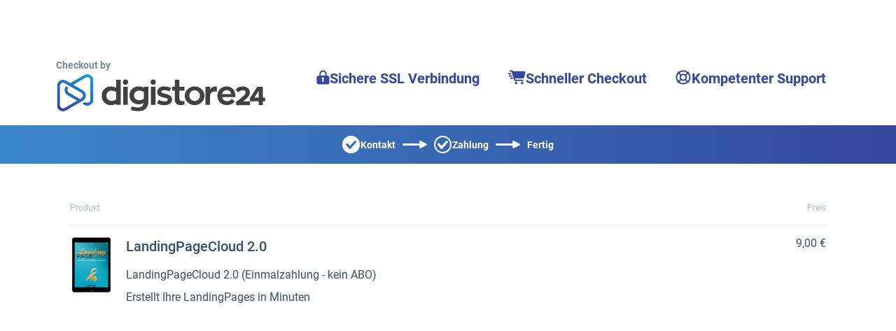

--- FILE ---
content_type: text/html;charset=UTF-8
request_url: https://www.digistore24.com/product/219675
body_size: 45182
content:
<!DOCTYPE html>
<html lang="de_DE">
  <head>
      <meta http-equiv="Content-Type" content="text/html; charset=UTF-8"/>
      <meta http-equiv="X-UA-Compatible" content="IE=edge"/>
      <meta name="viewport" content="width=device-width, initial-scale=1, maximum-scale=1">
      <meta property="og:type" content="website">
        <style type="text/css">@font-face{font-display:swap;font-family:Roboto;font-style:normal;font-weight:400;src:url(/pb/file/page_builder_images/4e03337238bfd123c3bf3f409ced22a8e6535b46/fonts/files/roboto-cyrillic-ext-400-normal.woff2) format("woff2"),url(/pb/file/page_builder_images/4e03337238bfd123c3bf3f409ced22a8e6535b46/fonts/files/roboto-all-400-normal.woff) format("woff");unicode-range:u+0460-052f,u+1c80-1c88,u+20b4,u+2de0-2dff,u+a640-a69f,u+fe2e-fe2f}@font-face{font-display:swap;font-family:Roboto;font-style:normal;font-weight:400;src:url(/pb/file/page_builder_images/4e03337238bfd123c3bf3f409ced22a8e6535b46/fonts/files/roboto-cyrillic-400-normal.woff2) format("woff2"),url(/pb/file/page_builder_images/4e03337238bfd123c3bf3f409ced22a8e6535b46/fonts/files/roboto-all-400-normal.woff) format("woff");unicode-range:u+0400-045f,u+0490-0491,u+04b0-04b1,u+2116}@font-face{font-display:swap;font-family:Roboto;font-style:normal;font-weight:400;src:url(/pb/file/page_builder_images/4e03337238bfd123c3bf3f409ced22a8e6535b46/fonts/files/roboto-greek-ext-400-normal.woff2) format("woff2"),url(/pb/file/page_builder_images/4e03337238bfd123c3bf3f409ced22a8e6535b46/fonts/files/roboto-all-400-normal.woff) format("woff");unicode-range:u+1f??}@font-face{font-display:swap;font-family:Roboto;font-style:normal;font-weight:400;src:url(/pb/file/page_builder_images/4e03337238bfd123c3bf3f409ced22a8e6535b46/fonts/files/roboto-greek-400-normal.woff2) format("woff2"),url(/pb/file/page_builder_images/4e03337238bfd123c3bf3f409ced22a8e6535b46/fonts/files/roboto-all-400-normal.woff) format("woff");unicode-range:u+0370-03ff}@font-face{font-display:swap;font-family:Roboto;font-style:normal;font-weight:400;src:url(/pb/file/page_builder_images/4e03337238bfd123c3bf3f409ced22a8e6535b46/fonts/files/roboto-vietnamese-400-normal.woff2) format("woff2"),url(/pb/file/page_builder_images/4e03337238bfd123c3bf3f409ced22a8e6535b46/fonts/files/roboto-all-400-normal.woff) format("woff");unicode-range:u+0102-0103,u+0110-0111,u+0128-0129,u+0168-0169,u+01a0-01a1,u+01af-01b0,u+1ea0-1ef9,u+20ab}@font-face{font-display:swap;font-family:Roboto;font-style:normal;font-weight:400;src:url(/pb/file/page_builder_images/4e03337238bfd123c3bf3f409ced22a8e6535b46/fonts/files/roboto-latin-ext-400-normal.woff2) format("woff2"),url(/pb/file/page_builder_images/4e03337238bfd123c3bf3f409ced22a8e6535b46/fonts/files/roboto-all-400-normal.woff) format("woff");unicode-range:u+0100-024f,u+0259,u+1e??,u+2020,u+20a0-20ab,u+20ad-20cf,u+2113,u+2c60-2c7f,u+a720-a7ff}@font-face{font-display:swap;font-family:Roboto;font-style:normal;font-weight:400;src:url(/pb/file/page_builder_images/4e03337238bfd123c3bf3f409ced22a8e6535b46/fonts/files/roboto-latin-400-normal.woff2) format("woff2"),url(/pb/file/page_builder_images/4e03337238bfd123c3bf3f409ced22a8e6535b46/fonts/files/roboto-all-400-normal.woff) format("woff");unicode-range:u+00??,u+0131,u+0152-0153,u+02bb-02bc,u+02c6,u+02da,u+02dc,u+2000-206f,u+2074,u+20ac,u+2122,u+2191,u+2193,u+2212,u+2215,u+feff,u+fffd}
/*# sourceMappingURL=index.css.map?5915dcc337d9b938eff4*/</style>
        <style type="text/css">/*! normalize.css v3.0.3 | MIT License | github.com/necolas/normalize.css */html{-ms-text-size-adjust:100%;-webkit-text-size-adjust:100%;font-family:sans-serif}body{margin:0}article,aside,details,figcaption,figure,footer,header,hgroup,main,menu,nav,section,summary{display:block}audio,canvas,progress,video{display:inline-block;vertical-align:initial}audio:not([controls]){display:none;height:0}[hidden],template{display:none}a{background-color:#0000}a:active,a:hover{outline:0}abbr[title]{border-bottom:none;text-decoration:underline;-webkit-text-decoration:underline dotted;text-decoration:underline dotted}b,strong{font-weight:700}dfn{font-style:italic}h1{font-size:2em;margin:.67em 0}mark{background:#ff0;color:#000}small{font-size:80%}sub,sup{font-size:75%;line-height:0;position:relative;vertical-align:initial}sup{top:-.5em}sub{bottom:-.25em}img{border:0}svg:not(:root){overflow:hidden}figure{margin:1em 40px}hr{box-sizing:initial;height:0}pre{overflow:auto}code,kbd,pre,samp{font-family:monospace,monospace;font-size:1em}button,input,optgroup,select,textarea{color:inherit;font:inherit;margin:0}button{overflow:visible}button,select{text-transform:none}button,html input[type=button],input[type=reset],input[type=submit]{-webkit-appearance:button;cursor:pointer}button[disabled],html input[disabled]{cursor:default}button::-moz-focus-inner,input::-moz-focus-inner{border:0;padding:0}input{line-height:normal}input[type=checkbox],input[type=radio]{box-sizing:border-box;padding:0}input[type=number]::-webkit-inner-spin-button,input[type=number]::-webkit-outer-spin-button{height:auto}input[type=search]{-webkit-appearance:textfield;box-sizing:initial}input[type=search]::-webkit-search-cancel-button,input[type=search]::-webkit-search-decoration{-webkit-appearance:none}fieldset{border:1px solid silver;margin:0 2px;padding:.35em .625em .75em}legend{border:0;padding:0}textarea{overflow:auto}optgroup{font-weight:700}table{border-collapse:collapse;border-spacing:0}td,th{padding:0}*,:after,:before{box-sizing:border-box}html{-webkit-tap-highlight-color:rgba(0,0,0,0);font-size:10px}body{background-color:#fff;color:#333;font-family:Helvetica Neue,Helvetica,Arial,sans-serif;font-size:14px;line-height:1.428571429}button,input,select,textarea{font-family:inherit;font-size:inherit;line-height:inherit}a{color:#337ab7;-webkit-text-decoration:none;text-decoration:none}a:focus,a:hover{color:#23527c;-webkit-text-decoration:underline;text-decoration:underline}a:focus{outline:5px auto -webkit-focus-ring-color;outline-offset:-2px}figure{margin:0}img{vertical-align:middle}.img-responsive{display:block;height:auto;max-width:100%}.img-rounded{border-radius:6px}.img-thumbnail{background-color:#fff;border:1px solid #ddd;border-radius:4px;display:inline-block;height:auto;line-height:1.428571429;max-width:100%;padding:4px;transition:all .2s ease-in-out}.img-circle{border-radius:50%}hr{border:0;border-top:1px solid #eee;margin-bottom:20px;margin-top:20px}.sr-only{clip:rect(0,0,0,0);border:0;height:1px;margin:-1px;overflow:hidden;padding:0;position:absolute;width:1px}.sr-only-focusable:active,.sr-only-focusable:focus{clip:auto;height:auto;margin:0;overflow:visible;position:static;width:auto}[role=button]{cursor:pointer}.h1,.h2,.h3,.h4,.h5,.h6,h1,h2,h3,h4,h5,h6{color:inherit;font-family:inherit;font-weight:500;line-height:1.1}.h1 .small,.h1 small,.h2 .small,.h2 small,.h3 .small,.h3 small,.h4 .small,.h4 small,.h5 .small,.h5 small,.h6 .small,.h6 small,h1 .small,h1 small,h2 .small,h2 small,h3 .small,h3 small,h4 .small,h4 small,h5 .small,h5 small,h6 .small,h6 small{color:#777;font-weight:400;line-height:1}.h1,.h2,.h3,h1,h2,h3{margin-bottom:10px;margin-top:20px}.h1 .small,.h1 small,.h2 .small,.h2 small,.h3 .small,.h3 small,h1 .small,h1 small,h2 .small,h2 small,h3 .small,h3 small{font-size:65%}.h4,.h5,.h6,h4,h5,h6{margin-bottom:10px;margin-top:10px}.h4 .small,.h4 small,.h5 .small,.h5 small,.h6 .small,.h6 small,h4 .small,h4 small,h5 .small,h5 small,h6 .small,h6 small{font-size:75%}.h1,h1{font-size:36px}.h2,h2{font-size:30px}.h3,h3{font-size:24px}.h4,h4{font-size:18px}.h5,h5{font-size:14px}.h6,h6{font-size:12px}p{margin:0 0 10px}.lead{font-size:16px;font-weight:300;line-height:1.4;margin-bottom:20px}@media(min-width:768px){.lead{font-size:21px}}.small,small{font-size:85%}.mark,mark{background-color:#fcf8e3;padding:.2em}.text-left{text-align:left}.text-right{text-align:right}.text-center{text-align:center}.text-justify{text-align:justify}.text-nowrap{white-space:nowrap}.text-lowercase{text-transform:lowercase}.initialism,.text-uppercase{text-transform:uppercase}.text-capitalize{text-transform:capitalize}.text-muted{color:#777}.text-primary{color:#337ab7}a.text-primary:focus,a.text-primary:hover{color:#286090}.text-success{color:#3c763d}a.text-success:focus,a.text-success:hover{color:#2b542c}.text-info{color:#31708f}a.text-info:focus,a.text-info:hover{color:#245269}.text-warning{color:#8a6d3b}a.text-warning:focus,a.text-warning:hover{color:#66512c}.text-danger{color:#a94442}a.text-danger:focus,a.text-danger:hover{color:#843534}.bg-primary{background-color:#337ab7;color:#fff}a.bg-primary:focus,a.bg-primary:hover{background-color:#286090}.bg-success{background-color:#dff0d8}a.bg-success:focus,a.bg-success:hover{background-color:#c1e2b3}.bg-info{background-color:#d9edf7}a.bg-info:focus,a.bg-info:hover{background-color:#afd9ee}.bg-warning{background-color:#fcf8e3}a.bg-warning:focus,a.bg-warning:hover{background-color:#f7ecb5}.bg-danger{background-color:#f2dede}a.bg-danger:focus,a.bg-danger:hover{background-color:#e4b9b9}.page-header{border-bottom:1px solid #eee;margin:40px 0 20px;padding-bottom:9px}ol,ul{margin-bottom:10px;margin-top:0}ol ol,ol ul,ul ol,ul ul{margin-bottom:0}.list-inline,.list-unstyled{list-style:none;padding-left:0}.list-inline{margin-left:-5px}.list-inline>li{display:inline-block;padding-left:5px;padding-right:5px}dl{margin-bottom:20px;margin-top:0}dd,dt{line-height:1.428571429}dt{font-weight:700}dd{margin-left:0}.dl-horizontal dd:after,.dl-horizontal dd:before{content:" ";display:table}.dl-horizontal dd:after{clear:both}@media(min-width:768px){.dl-horizontal dt{clear:left;float:left;overflow:hidden;text-align:right;text-overflow:ellipsis;white-space:nowrap;width:160px}.dl-horizontal dd{margin-left:180px}}abbr[data-original-title],abbr[title]{cursor:help}.initialism{font-size:90%}blockquote{border-left:5px solid #eee;font-size:17.5px;margin:0 0 20px;padding:10px 20px}blockquote ol:last-child,blockquote p:last-child,blockquote ul:last-child{margin-bottom:0}blockquote .small,blockquote footer,blockquote small{color:#777;display:block;font-size:80%;line-height:1.428571429}blockquote .small:before,blockquote footer:before,blockquote small:before{content:"— "}.blockquote-reverse,blockquote.pull-right{border-left:0;border-right:5px solid #eee;padding-left:0;padding-right:15px;text-align:right}.blockquote-reverse .small:before,.blockquote-reverse footer:before,.blockquote-reverse small:before,blockquote.pull-right .small:before,blockquote.pull-right footer:before,blockquote.pull-right small:before{content:""}.blockquote-reverse .small:after,.blockquote-reverse footer:after,.blockquote-reverse small:after,blockquote.pull-right .small:after,blockquote.pull-right footer:after,blockquote.pull-right small:after{content:" —"}address{font-style:normal;line-height:1.428571429;margin-bottom:20px}.clearfix:after,.clearfix:before{content:" ";display:table}.clearfix:after{clear:both}.center-block{display:block;margin-left:auto;margin-right:auto}.pull-right{float:right!important}.pull-left{float:left!important}.hide{display:none!important}.show{display:block!important}.invisible{visibility:hidden}.text-hide{background-color:#0000;border:0;color:#0000;font:0/0 a;text-shadow:none}.hidden{display:none!important}.affix{position:fixed}.visible-lg,.visible-lg-block,.visible-lg-inline,.visible-lg-inline-block,.visible-md,.visible-md-block,.visible-md-inline,.visible-md-inline-block,.visible-sm,.visible-sm-block,.visible-sm-inline,.visible-sm-inline-block,.visible-xs,.visible-xs-block,.visible-xs-inline,.visible-xs-inline-block{display:none!important}@media(max-width:767px){.visible-xs{display:block!important}table.visible-xs{display:table!important}tr.visible-xs{display:table-row!important}td.visible-xs,th.visible-xs{display:table-cell!important}.visible-xs-block{display:block!important}.visible-xs-inline{display:inline!important}.visible-xs-inline-block{display:inline-block!important}}@media(min-width:768px)and (max-width:991px){.visible-sm{display:block!important}table.visible-sm{display:table!important}tr.visible-sm{display:table-row!important}td.visible-sm,th.visible-sm{display:table-cell!important}.visible-sm-block{display:block!important}.visible-sm-inline{display:inline!important}.visible-sm-inline-block{display:inline-block!important}}@media(min-width:992px)and (max-width:1199px){.visible-md{display:block!important}table.visible-md{display:table!important}tr.visible-md{display:table-row!important}td.visible-md,th.visible-md{display:table-cell!important}.visible-md-block{display:block!important}.visible-md-inline{display:inline!important}.visible-md-inline-block{display:inline-block!important}}@media(min-width:1200px){.visible-lg{display:block!important}table.visible-lg{display:table!important}tr.visible-lg{display:table-row!important}td.visible-lg,th.visible-lg{display:table-cell!important}.visible-lg-block{display:block!important}.visible-lg-inline{display:inline!important}.visible-lg-inline-block{display:inline-block!important}}@media(max-width:767px){.hidden-xs{display:none!important}}@media(min-width:768px)and (max-width:991px){.hidden-sm{display:none!important}}@media(min-width:992px)and (max-width:1199px){.hidden-md{display:none!important}}@media(min-width:1200px){.hidden-lg{display:none!important}}.visible-print{display:none!important}@media print{.visible-print{display:block!important}table.visible-print{display:table!important}tr.visible-print{display:table-row!important}td.visible-print,th.visible-print{display:table-cell!important}}.visible-print-block{display:none!important}@media print{.visible-print-block{display:block!important}}.visible-print-inline{display:none!important}@media print{.visible-print-inline{display:inline!important}}.visible-print-inline-block{display:none!important}@media print{.visible-print-inline-block{display:inline-block!important}.hidden-print{display:none!important}}html{min-height:100%;scroll-behavior:smooth}body{-webkit-font-smoothing:antialiased;font-family:Roboto,Roboto-fallback;height:100%;overflow-wrap:break-word}@media only screen and (max-width:991px){body{position:relative}}h1,h2,p{margin-bottom:0}.pgb-component{display:block;position:relative;text-align:center;width:100%}.pgb-component:after{clear:both;content:" ";display:table}div.pgb-component.form{padding:2%}@media(max-width:800px){body .pgb-desktop-only{display:none!important}}@media(min-width:801px){body .pgb-mobile-only{display:none!important}}#pgb-bottom-holder,#pgb-top-holder{left:0;position:fixed;right:0;z-index:100000}#pgb-top-holder{top:0}#pgb-bottom-holder{bottom:0}:root{--ds-elements-gradient:linear-gradient(264.11deg,#c691ef 0.13%,var(--ds-elements-P300) 106.78%);--ds-elements-N500:#1f2529;--ds-elements-N400:#414c54;--ds-elements-N300:#758b9c;--ds-elements-N200:#ced9e0;--ds-elements-N100:#f0f4f7;--ds-elements-N50:#f9fbfc;--ds-elements-N0:#fff;--ds-elements-P500:#0e4d8c;--ds-elements-P400:#146dc7;--ds-elements-P300:#3988e3;--ds-elements-P200:#5693e3;--ds-elements-P100:#c4dff5;--ds-elements-P100-30:#c4dff54c;--ds-elements-P50:#f3f9fd;--ds-elements-E500:#8a3c2c;--ds-elements-E400:#b34f39;--ds-elements-E300:#d3644d;--ds-elements-E200:#e09382;--ds-elements-E100:#f7e3df;--ds-elements-E50:#fbf3f1;--ds-elements-S500:#1c6b5a;--ds-elements-S400:#248c76;--ds-elements-S300:#2eb296;--ds-elements-S200:#78bfb0;--ds-elements-S100:#d5f0ea;--ds-elements-S50:#eef9f7;--ds-elements-W500:#997a26;--ds-elements-W400:#ab882b;--ds-elements-W300:#f5c647;--ds-elements-W200:#efd58b;--ds-elements-W100:#f9efd3;--ds-elements-W50:#fdf9ee;--ds-elements-box-shadow-300:0px 4px 6px #31373c80;--ds-elements-box-shadow-200:0px 2px 4px #31373c40;--ds-elements-box-shadow-100:0px 1px 2px #31373c33;--ds-elements-font-family-sans-serif:Roboto,"Helvetica Neue",Helvetica,Arial,sans-serif;--ds-elements-font-family-monospace:SFMono-Regular,Menlo,Monaco,Consolas,"Liberation Mono","Courier New",monospace;--ds-elements-text-color-N500:var(--ds-elements-N500);--ds-elements-text-color-N400:var(--ds-elements-N400);--ds-elements-text-color-N300:var(--ds-elements-N300);--ds-elements-text-color-N0:var(--ds-elements-N0);--ds-elements-text-color-N100:#d9dbdd;--ds-elements-text-color-N200:#b3b7bb;--ds-elements-link-enabled:var(--ds-elements-P400);--ds-elements-link-disabled:var(--ds-elements-P200);--ds-elements-link-hover:var(--ds-elements-P500);--ds-elements-border-radius-sm:2px;--ds-elements-margin-xs:3px;--ds-elements-margin-s:5px;--ds-elements-margin-m:10px;--ds-elements-margin-l:15px;--ds-elements-margin-xl:20px;--ds-elements-margin-xxl:40px;--pgb-color-primary:#409dff;--pgb-color-secondary:#0ad6c7;--pgb-color-text:#fff;--pgb-color-background:#04253e}.pgb-align-left{margin-left:0!important;margin-right:auto!important}.pgb-align-center{margin-left:auto!important;margin-right:auto!important}.pgb-align-right{margin-left:auto!important;margin-right:0!important}.pgb-background-image-position-select-full-paralax{background-attachment:fixed!important;background-position:top!important;background-repeat:repeat,repeat,repeat-y!important;background-size:cover!important;-webkit-background-size:cover!important}@supports(-webkit-overflow-scrolling:touch){.pgb-background-image-position-select-full-paralax{background-attachment:scroll!important}}.pgb-background-image-position-select-full-width{background-repeat:repeat-y,no-repeat,repeat-y!important;background-size:100% auto!important;-webkit-background-size:100% auto!important}.pgb-background-image-position-select-full-width-height{background-repeat:repeat-y,no-repeat,repeat-y!important;background-size:100% auto!important;-webkit-background-size:100% 100%!important}.pgb-background-image-position-select-no-repeat{background-repeat:repeat-y,no-repeat,repeat-y!important}.pgb-background-image-position-select-repeat{background-repeat:repeat-y,repeat,repeat-y!important}.pgb-background-image-position-select-repeat-horizontally{background-repeat:repeat-x,repeat-x,repeat-x!important}.pgb-background-image-position-select-repeat-vertically{background-repeat:repeat-y,repeat-y,repeat-y!important}.pgb-background-image-position-select-repeat-horizontally-top{background-position:top!important;background-repeat:repeat-y,repeat-x,repeat-y!important}.pgb-background-image-position-select-repeat-horizontally-bottom{background-position:bottom!important;background-repeat:repeat-y,repeat-x,repeat-y!important}@media(orientation:landscape){.pgb-background-image:not(.lazyload){--pgb-background-image-url:var(--pgb-background-image-url-sm-low)}}@media(orientation:landscape)and (min-resolution:200dpi){.pgb-background-image:not(.lazyload){--pgb-background-image-url:var(--pgb-background-image-url-sm-high)}}@media(orientation:landscape)and (min-width:448px)and (max-width:1200px){.pgb-background-image:not(.lazyload){--pgb-background-image-url:var(--pgb-background-image-url-md-low)}}@media(orientation:landscape)and (min-width:448px)and (max-width:1200px)and (min-resolution:200dpi){.pgb-background-image:not(.lazyload){--pgb-background-image-url:var(--pgb-background-image-url-md-high)}}@media(orientation:landscape)and (min-width:1201px)and (max-width:3200px){.pgb-background-image:not(.lazyload){--pgb-background-image-url:var(--pgb-background-image-url-big)}}@media(orientation:landscape)and (min-width:1201px)and (max-width:3200px)and (min-resolution:200dpi),(orientation:landscape)and (min-width:3201px){.pgb-background-image:not(.lazyload){--pgb-background-image-url:var(--pgb-background-image-url-noresize)}}@media(orientation:portrait){.pgb-background-image:not(.lazyload){--pgb-background-image-url:var(--pgb-background-image-url-sm-low)}}@media(orientation:portrait)and (min-resolution:200dpi){.pgb-background-image:not(.lazyload){--pgb-background-image-url:var(--pgb-background-image-url-sm-high)}}@media(orientation:portrait)and (min-height:448px)and (max-height:1200px){.pgb-background-image:not(.lazyload){--pgb-background-image-url:var(--pgb-background-image-url-md-low)}}@media(orientation:portrait)and (min-height:448px)and (max-height:1200px)and (min-resolution:200dpi){.pgb-background-image:not(.lazyload){--pgb-background-image-url:var(--pgb-background-image-url-md-high)}}@media(orientation:portrait)and (min-height:1201px)and (max-height:3200px){.pgb-background-image:not(.lazyload){--pgb-background-image-url:var(--pgb-background-image-url-big)}}@media(orientation:portrait)and (min-height:1201px)and (max-height:3200px)and (min-resolution:200dpi),(orientation:portrait)and (min-height:3201px){.pgb-background-image:not(.lazyload){--pgb-background-image-url:var(--pgb-background-image-url-noresize)}}.pgb-background-image{--pgb-background-image-bg-color:none;--pgb-background-image-overlay-color:none;--pgb-background-image-url:none;--pgb-background-image-url-sm-low:none;--pgb-background-image-url-sm-high:none;--pgb-background-image-url-md-low:none;--pgb-background-image-url-md-high:none;--pgb-background-image-url-big:none;--pgb-background-image-url-noresize:none;--pgb-background-image:var(--pgb-background-image-overlay-color),var(--pgb-background-image-url),var(--pgb-background-image-bg-color);background-image:var(--pgb-background-image)}
/*# sourceMappingURL=legacy-critical.css.map?c035cb39f31325c0d869*/</style>
        <style type="text/css">.no-shadow{box-shadow:none!important}.light-shadow{box-shadow:0 0 1px #04253e14,0 2px 4px #04253e29!important}a.light-shadow:hover,a.light-shadow:focus,a .light-shadow:hover,a .light-shadow:focus,button.light-shadow:hover,button.light-shadow:focus{box-shadow:0 0 2px #04253e1f,0 3px 6px #04253e33!important}a.light-shadow:active,a .light-shadow:active,button.light-shadow:active{box-shadow:0 0 1px #04253e14,0 2px 4px #04253e29!important}.medium-shadow{box-shadow:0 0 2px #04253e14,0 4px 8px #04253e29!important}a.medium-shadow:hover,a.medium-shadow:focus,a .medium-shadow:hover,a .medium-shadow:focus,button.medium-shadow:hover,button.medium-shadow:focus{box-shadow:0 0 4px #04253e1f,0 6px 12px #04253e33!important}a.medium-shadow:active,a .medium-shadow:active,button.medium-shadow:active{box-shadow:0 0 2px #04253e14,0 4px 8px #04253e29!important}.strong-shadow{box-shadow:0 0 4px #04253e14,0 8px 16px #04253e29!important}a.strong-shadow:hover,a.strong-shadow:focus,a .strong-shadow:hover,a .strong-shadow:focus,button.strong-shadow:hover,button.strong-shadow:focus{box-shadow:0 0 6px #04253e1f,0 12px 24px #04253e33!important}a.strong-shadow:active,a .strong-shadow:active,button.strong-shadow:active{box-shadow:0 0 4px #04253e14,0 8px 16px #04253e29!important}.blurred-shadow{box-shadow:0 0 8px #04253e14,0 16px 24px #04253e29!important}a.blurred-shadow:hover,a.blurred-shadow:focus,a .blurred-shadow:hover,a .blurred-shadow:focus,button.blurred-shadow:hover,button.blurred-shadow:focus{box-shadow:0 0 12px #04253e1f,0 20px 32px #04253e33!important}a.blurred-shadow:active,a .blurred-shadow:active,button.blurred-shadow:active{box-shadow:0 0 8px #04253e14,0 16px 24px #04253e29!important}.pgb-box-shadow-picker-light{-webkit-box-shadow:0 1px 5px rgba(0,0,0,.2);-moz-box-shadow:0 1px 5px rgba(0,0,0,.2);box-shadow:0 1px 5px #0003}.pgb-box-shadow-picker-full{-webkit-box-shadow:0 2px 5px 2px rgba(0,0,0,.3);-moz-box-shadow:0 2px 5px 2px rgba(0,0,0,.3);box-shadow:0 2px 5px 2px #0000004d}.pgb-box-shadow-picker-dark{-webkit-box-shadow:0 2px 5px 2px rgba(0,0,0,.4);-moz-box-shadow:0 2px 5px 2px rgba(0,0,0,.4);box-shadow:0 2px 5px 2px #0006}.pgb-border-radius-edges-top{border-bottom-left-radius:0!important;border-bottom-right-radius:0!important}.pgb-border-radius-edges-bottom{border-top-left-radius:0!important;border-top-right-radius:0!important}.pgb-section{margin-left:auto;margin-right:auto}.pgb-section-1:not(.pgb-js-stick-top):not(.pgb-js-stick-bottom){max-width:1120px}.pgb-section-rows-1 .pgb-row{max-width:1120px!important}.pgb-section-2:not(.pgb-js-stick-top):not(.pgb-js-stick-bottom){max-width:960px}.pgb-section-rows-2 .pgb-row{max-width:960px!important}.pgb-section-3:not(.pgb-js-stick-top):not(.pgb-js-stick-bottom){max-width:720px}.pgb-section-rows-3 .pgb-row{max-width:720px!important}.pgb-section-4:not(.pgb-js-stick-top):not(.pgb-js-stick-bottom){max-width:550px}.pgb-section-rows-4 .pgb-row{max-width:550px}

.pgb-row{position:relative;margin-left:0;margin-right:0}.pgb-row.resizing{cursor:col-resize}.pgb-row.resizing *{pointer-events:none;user-select:none}.pgb-row .column-separator{opacity:0;position:absolute;cursor:ew-resize;top:0;z-index:1;height:100%;width:20px}.pgb-row .column-separator.visible{opacity:1}.pgb-row .column-separator .column-separator-line{top:0;left:9px;width:2px;height:100%;background-color:#3988e3}.pgb-row .column-separator .column-separator-handle{opacity:0;position:absolute;top:calc(50% - 15px);left:-4px;height:30px;width:10px;background:#3988e3;border-radius:3px;color:#fff;text-align:center;padding-top:5px}.pgb-row .column-separator .column-separator-handle.visible{opacity:1}

#page>.pgb-column{float:none!important}.column-settings{position:absolute;z-index:200;top:3px;left:5px;width:32px;height:32px;border-radius:2px;display:flex;justify-content:center;align-items:center;border:0;background:var(--ds-elements-N300)}.column-settings:hover{background:var(--ds-elements-N400)}

.header-image-default .header-image--main{align-items:end;display:flex;justify-content:center;margin:0 auto 20px;max-width:1120px}.header-image-default .header-image--main .main-logo{display:flex;flex-wrap:wrap;text-align:left}.header-image-default .header-image--main .main-logo strong{color:#758b9c;display:block;padding-bottom:3px;padding-right:10px}.header-image-default .header-image--main .main-logo img{margin:0;max-width:300px;width:100%}.header-image-default .header-image--main ul.main-features{display:flex;float:none;list-style:none;margin:0;padding:0}.header-image-default .header-image--main ul.main-features li{align-items:baseline;color:var(--siteowner-header-image-feature-color);display:inline-flex;font-size:1.25rem;font-weight:700;gap:4px;padding:15px 20px 0;white-space:nowrap}.header-image-default .header-image--main ul.main-features li:before{vertical-align:middle}.header-image-default .header-image--main ul.main-features li svg{position:relative;top:2px}@media screen and (max-width:1200px){.header-image-default .header-image--main ul.main-features{display:none}}.header-image-default .header-image--bar{background:var(--siteowner-header-image-gradient1);background:linear-gradient(90deg,var(--siteowner-header-image-gradient1) 0,var(--siteowner-header-image-gradient2) 100%);color:#fff}.header-image-default .header-image--bar ul{display:flex;float:none;justify-content:center;line-height:0;list-style:none;margin:0;padding:0;text-align:center}.header-image-default .header-image--bar ul li{align-items:center;column-gap:4px;display:inline-flex;font-weight:700;padding:15px 0}.header-image-default .header-image--bar ul li:before{padding:0 1px 0 0;vertical-align:middle}.header-image-default .header-image--bar ul li:after{content:url("data:image/svg+xml;charset=utf-8,%3Csvg width='35' height='11' fill='none' xmlns='http://www.w3.org/2000/svg'%3E%3Cpath fill-rule='evenodd' clip-rule='evenodd' d='M25.819 10.884a1 1 0 0 1-1.462-.887v-2.96H1a1 1 0 0 1-1-1V4.963a1 1 0 0 1 1-1h23.357V1.003A1 1 0 0 1 25.82.116l8.643 4.497a1 1 0 0 1 0 1.774l-8.643 4.497Z' fill='%23fff'/%3E%3C/svg%3E");padding:0 10px;vertical-align:middle}@media screen and (max-width:440px){.header-image-default .header-image--bar ul li:after{content:""}}.header-image-default .header-image--bar ul li:last-child:after{display:none}.header-image-default .header-image--bar ul li.bar-contact:before{content:url("data:image/svg+xml;charset=utf-8,%3Csvg width='25' height='25' fill='none' xmlns='http://www.w3.org/2000/svg'%3E%3Cmask id='a' fill='%23fff'%3E%3Cpath fill-rule='evenodd' clip-rule='evenodd' d='M12.5 25C19.402 25 25 19.404 25 12.5S19.402 0 12.5 0C5.595 0 0 5.596 0 12.5S5.596 25 12.5 25ZM19.56 9.923a1.75 1.75 0 0 0-.174-2.49 1.8 1.8 0 0 0-2.52.173l-6.057 6.877-2.63-3.247a1.8 1.8 0 0 0-2.51-.275 1.75 1.75 0 0 0-.278 2.481l3.966 4.896a1.795 1.795 0 0 0 2.74.056l7.463-8.47Z'/%3E%3C/mask%3E%3Cpath fill-rule='evenodd' clip-rule='evenodd' d='M12.5 25C19.402 25 25 19.404 25 12.5S19.402 0 12.5 0C5.595 0 0 5.596 0 12.5S5.596 25 12.5 25ZM19.56 9.923a1.75 1.75 0 0 0-.174-2.49 1.8 1.8 0 0 0-2.52.173l-6.057 6.877-2.63-3.247a1.8 1.8 0 0 0-2.51-.275 1.75 1.75 0 0 0-.278 2.481l3.966 4.896a1.795 1.795 0 0 0 2.74.056l7.463-8.47Z' fill='%23fff'/%3E%3Cpath d='M19.387 7.434 18.082 8.95l1.305-1.516Zm.174 2.49-1.5-1.323 1.5 1.322Zm-2.694-2.318-1.5-1.322 1.5 1.322Zm-6.057 6.877L9.256 15.74l1.49 1.84 1.564-1.776-1.5-1.322Zm-2.63-3.247-1.554 1.26 1.554-1.26Zm-2.788 2.206-1.554 1.259 1.554-1.259Zm3.966 4.896 1.554-1.259-1.554 1.26Zm2.741.056 1.5 1.322-1.5-1.322Zm10.9-5.894C23 18.299 18.3 23 12.5 23v4C20.508 27 27 20.508 27 12.5h-4ZM12.5 2C18.3 2 23 6.701 23 12.5h4C27 4.492 20.509-2 12.5-2v4ZM2 12.5C2 6.701 6.702 2 12.5 2v-4C4.492-2-2 4.492-2 12.5h4ZM12.5 23C6.701 23 2 18.299 2 12.5h-4C-2 20.508 4.492 27 12.5 27v-4Zm5.583-14.05a.25.25 0 0 1-.022-.349l3.002 2.644a3.75 3.75 0 0 0-.37-5.327l-2.61 3.032Zm.286-.022a.212.212 0 0 1-.14.072.207.207 0 0 1-.146-.05l2.61-3.032a3.8 3.8 0 0 0-5.325.366l3.001 2.644Zm-6.058 6.877 6.058-6.877-3.001-2.644-6.058 6.877 3.001 2.644Zm-5.684-3.31 2.63 3.247 3.108-2.518-2.63-3.247-3.108 2.518Zm.285.035a.205.205 0 0 1-.146.043.214.214 0 0 1-.14-.078l3.109-2.518a3.8 3.8 0 0 0-5.305-.584L6.91 12.53Zm.035-.347a.25.25 0 0 1-.035.347L4.429 9.393a3.75 3.75 0 0 0-.591 5.308l3.108-2.518Zm3.966 4.896-3.966-4.896-3.108 2.518 3.966 4.896 3.108-2.518ZM10.756 17a.207.207 0 0 1 .156.08l-3.108 2.517A3.793 3.793 0 0 0 10.674 21L10.757 17Zm-.158.072a.205.205 0 0 1 .158-.072l-.081 4a3.795 3.795 0 0 0 2.925-1.284l-3.002-2.644Zm7.462-8.47-7.462 8.47 3.002 2.644 7.462-8.47L18.06 8.6Z' fill='%23fff' mask='url(%23a)'/%3E%3C/svg%3E")}.header-image-default .header-image--bar ul li.bar-payment:before{content:url("data:image/svg+xml;charset=utf-8,%3Csvg width='25' height='25' fill='none' xmlns='http://www.w3.org/2000/svg'%3E%3Ccircle cx='12.5' cy='12.5' r='11.5' stroke='%23fff' stroke-width='2'/%3E%3Cpath fill-rule='evenodd' clip-rule='evenodd' d='M19.387 7.434a1.75 1.75 0 0 1 .175 2.49l-7.463 8.47a1.795 1.795 0 0 1-1.383.606 1.793 1.793 0 0 1-1.357-.662l-3.967-4.896a1.75 1.75 0 0 1 .278-2.48 1.8 1.8 0 0 1 2.51.274l2.63 3.246 6.058-6.876a1.8 1.8 0 0 1 2.52-.172Z' fill='%23fff'/%3E%3C/svg%3E")}
/*# sourceMappingURL=widget.css.map*/
@charset "UTF-8";.discount-container[data-v-7eeb789d] {
  display: inline-block;
  position: relative;
}
.discount-container a.info-btn[data-v-7eeb789d] {
  border-radius: 2px;
  display: inline-block;
  color: rgb(255, 255, 255) !important;
  padding: 3px 7px;
  text-decoration: none;
  font-size: 14px;
  background: rgb(255, 133, 64);
  cursor: pointer;
}
.discount-container a.info-btn:not(.enhanced-styles).discount-active[data-v-7eeb789d] {
  background: rgb(255, 133, 64) !important;
  color: rgb(255, 255, 255) !important;
}
.discount-container a.info-btn:not(.enhanced-styles).discount-active[data-v-7eeb789d]:before {
  content: url("data:image/svg+xml,%3Csvg width='13' height='10' viewBox='0 0 13 10' fill='none' xmlns='http://www.w3.org/2000/svg'%3E%3Cpath fill-rule='evenodd' clip-rule='evenodd' d='M11.6651 1.14168C12.223 1.62735 12.2815 2.47332 11.7958 3.03119L6.19925 9.45972C5.93857 9.75916 5.55846 9.92751 5.16153 9.91932C4.76459 9.91114 4.39175 9.72727 4.14363 9.41733L1.16882 5.70148C0.706553 5.12406 0.799904 4.28123 1.37732 3.81896C1.95474 3.3567 2.79757 3.45005 3.25984 4.02747L5.23221 6.49118L9.77559 1.27241C10.2613 0.714535 11.1072 0.656006 11.6651 1.14168Z' fill='%232DB296'/%3E%3C/svg%3E");
  display: inline-block;
  margin-right: 7px;
}
.discount-container a.info-btn.enhanced-styles.discount-active[data-v-7eeb789d] {
  background: rgba(45, 178, 150, 0.2);
  color: rgb(4, 37, 62) !important;
}
.discount-container a.info-btn.enhanced-styles.discount-active[data-v-7eeb789d]:before {
  content: url("data:image/svg+xml,%3Csvg width='13' height='10' viewBox='0 0 13 10' fill='none' xmlns='http://www.w3.org/2000/svg'%3E%3Cpath fill-rule='evenodd' clip-rule='evenodd' d='M11.6651 1.14168C12.223 1.62735 12.2815 2.47332 11.7958 3.03119L6.19925 9.45972C5.93857 9.75916 5.55846 9.92751 5.16153 9.91932C4.76459 9.91114 4.39175 9.72727 4.14363 9.41733L1.16882 5.70148C0.706553 5.12406 0.799904 4.28123 1.37732 3.81896C1.95474 3.3567 2.79757 3.45005 3.25984 4.02747L5.23221 6.49118L9.77559 1.27241C10.2613 0.714535 11.1072 0.656006 11.6651 1.14168Z' fill='%232DB296'/%3E%3C/svg%3E");
  display: inline-block;
  margin-right: 7px;
}
.discount-container a.info-btn.enhanced-styles[data-v-7eeb789d]:not(.discount-active) {
  background: rgb(255, 133, 64);
  color: rgb(255, 255, 255) !important;
}
.discount-container a.info-btn[data-v-7eeb789d]:hover {
  opacity: 0.9;
}
[data-v-7eeb789d] .p-overlaypanel {
  background: rgb(54, 81, 101) !important;
  border: none !important;
  border-radius: 2px !important;
  margin: 10px 0 0 0;
  padding: 5px;
  font-size: 14px;
}
[data-v-7eeb789d] .p-overlaypanel .p-overlaypanel-content {
  padding: 0.571em 1em;
  font-size: 14px;
  line-height: 1.3;
  color: rgb(255, 255, 255) !important;
  background: transparent !important;
  text-align: left;
}
.quantity-discount-overlay[data-v-7eeb789d] {
  background: rgb(54, 81, 101) !important;
}
.quantity-discount-overlay[data-v-7eeb789d] .discount_headline {
  font-weight: bold;
  margin-bottom: 6px;
  font-size: 14px;
  color: rgb(255, 255, 255) !important;
}
.quantity-discount-overlay[data-v-7eeb789d] .quantity_discount_table {
  border-collapse: collapse;
  border-spacing: 0;
  width: 100%;
  font-size: 14px;
  color: rgb(255, 255, 255) !important;
}
.quantity-discount-overlay[data-v-7eeb789d] .quantity_discount_table tr {
  padding: 0;
}
.quantity-discount-overlay[data-v-7eeb789d] .quantity_discount_table td {
  white-space: nowrap;
  padding: 0 0.6ch 0 0;
  vertical-align: top;
  font-size: 14px;
  color: rgb(255, 255, 255) !important;
}
.quantity-discount-overlay[data-v-7eeb789d] .quantity_discount_table td:last-child {
  padding-right: 0;
}
@media (max-width: 549px) {
.quantity-discount-overlay[data-v-7eeb789d] .quantity_discount_table td {
    display: inline-block;
    white-space: normal;
}
}
.quantity-discount-overlay[data-v-7eeb789d] ul {
  margin: 4px 0;
  padding-left: 16px;
}
.quantity-discount-overlay[data-v-7eeb789d] ul li {
  margin: 2px 0;
  font-size: 14px;
  color: rgb(255, 255, 255) !important;
}
.quantity-discount-overlay[data-v-7eeb789d] p, .quantity-discount-overlay[data-v-7eeb789d] div {
  margin: 0 0 3px 0;
  font-size: 14px;
  color: rgb(255, 255, 255) !important;
}
.quantity-discount-overlay[data-v-7eeb789d] p:last-child, .quantity-discount-overlay[data-v-7eeb789d] div:last-child {
  margin-bottom: 0;
}
.undiscounted[data-v-ff7b25a2] {
  color: #999;
  text-decoration: line-through;
  display: block;
  white-space: nowrap;
}
.undiscounted[data-v-ff7b25a2] .interval,
.undiscounted[data-v-ff7b25a2] .first,
.undiscounted[data-v-ff7b25a2] .single-payment,
.undiscounted[data-v-ff7b25a2] .plus-amount,
.undiscounted[data-v-ff7b25a2] .unit {
  text-decoration: line-through;
}
@media screen and (max-width: 430px) {
.undiscounted[data-v-ff7b25a2] {
    white-space: inherit;
}
}

.price-tooltip-wrapper[data-v-f40de5ab] {
  position: relative;
  display: inline-flex;
  align-items: center;
  cursor: pointer;
}
.price-date-icon[data-v-f40de5ab] {
  color: rgba(4, 37, 62, 0.4);
}
.price-tooltip-wrapper[data-v-f40de5ab]:focus-visible {
  outline: 2px solid currentColor;
  outline-offset: 2px;
}
.price-tooltip-wrapper .text-tooltip[data-v-f40de5ab] {
  position: absolute;
  bottom: calc(100% + 6px);
  left: 50%;
  transform: translateX(-50%);
  display: inline-block;
  background-color: #767676;
  color: #fff;
  padding: 4px 8px;
  font-size: 14px;
  font-weight: 400;
  line-height: 24px;
  max-width: 212px;
  min-width: 120px;
  border-radius: 2px;
  word-break: normal;
  overflow-wrap: break-word;
  white-space: normal;
}

/* LAYOUT */
.ds-orderform-product-list {
  container-type: inline-size;
  color: var(--ds-product-list-color1);
}
.ds-orderform-product-list .table2 {
  /**
   * Global styles
   */
  width: 100%;
}
.ds-orderform-product-list .table2 th {
  border-bottom: 1px solid rgb(230, 233, 236);
  font-weight: normal;
  font-size: 12px;
  color: rgba(4, 37, 62, 0.3);
}
.ds-orderform-product-list .table2 th,
.ds-orderform-product-list .table2 td {
  text-align: left;
  vertical-align: top;
  padding: 15px 10px;
}
.ds-orderform-product-list .table2 th:first-child,
.ds-orderform-product-list .table2 td:first-child {
  padding-left: 0;
}
.ds-orderform-product-list .table2 th:last-child,
.ds-orderform-product-list .table2 td:last-child {
  padding-right: 0;
}
.ds-orderform-product-list .table2 h3 {
  margin: 0 0 15px;
  font-size: 1.25em;
  line-height: 1.5em;
  overflow: hidden;
  text-overflow: ellipsis;
}
.ds-orderform-product-list .table2 .col.col-product {
  width: 1%;
}
.ds-orderform-product-list .table2 .col.col-product img {
  max-width: 100%;
  min-width: 60px;
}
.ds-orderform-product-list .table2 .col.col-details {
  width: 100%;
  word-break: break-word;
}
.ds-orderform-product-list .table2 .col.col-details .form-control {
  max-width: 250px;
}
.ds-orderform-product-list .table2 .col.col-quantity {
  white-space: nowrap;
}
.ds-orderform-product-list .table2 .col.col-price {
  text-align: right;
}
.ds-orderform-product-list .table2 tr.vertical-presenation,
.ds-orderform-product-list .table2 .display-on-small {
  display: none;
}
.ds-orderform-product-list .table2 .hide-on-small {
  display: block;
}
.ds-orderform-product-list .unit-price-opacity {
  opacity: 35%;
}
.ds-orderform-product-list .vat-note {
  font-size: 75%;
}
.ds-orderform-product-list .vat-note:before {
  content: "* ";
}
.ds-orderform-product-list .product-headline {
  color: var(--ds-product-list-color1);
  font-size: 125%;
}
.ds-orderform-product-list .product-description h1 {
  /* 36px on default scaling */
  font-size: 225%;
}
.ds-orderform-product-list .product-description h2 {
  /* 30px on default scaling */
  font-size: 187.5%;
}
.ds-orderform-product-list .product-description h3 {
  /* 24px on default scaling */
  font-size: 150%;
}
.ds-orderform-product-list tr th {
  color: var(--ds-product-list-color2);
  font-size: 75%;
}
.ds-orderform-product-list td orderform-product-price {
  font-size: 87.5%;
}
.ds-orderform-product-list td orderform-product-price .undiscounted {
  color: var(--ds-product-list-color3);
}
.ds-orderform-product-list .discount-container a.info-btn {
  font-size: 87.5%;
  color: var(--ds-product-list-banner-color) !important;
  background-color: var(--ds-product-list-banner-bg);
}
.ds-orderform-product-list .quantity_label_style {
  font-size: 85.7%;
  color: var(--ds-product-list-color1);
}
.ds-orderform-product-list .product-safety-compliance {
  margin-top: 10px;
}
.ds-orderform-product-list .product-safety-compliance .safety-link {
  color: var(--ds-product-list-color1);
  text-decoration: underline;
  cursor: pointer;
  font-size: 14px;
}
.ds-orderform-product-list .product-safety-compliance .safety-link:hover {
  text-decoration: none;
}
.ds-orderform-product-list .input {
  min-width: calc(2em + 25px);
}
.ds-orderform-product-list .input select,
.ds-orderform-product-list .input input[type=number] {
  font-size: 100%;
  color: var(--ds-product-list-color1);
  background-color: var(--ds-product-list-input-bg);
  border: var(--ds-product-list-input-border);
  border-radius: var(--ds-product-list-input-radius);
  box-shadow: var(--ds-product-list-input-shadow);
}
.ds-orderform-product-list input[type=checkbox] + .input-checkbox {
  font-size: 100%;
}
.ds-orderform-product-list input[type=checkbox] + .input-checkbox:before {
  width: 1.25em;
  height: 1.25em;
  background-size: 80%;
}
.ds-orderform-product-list input[type=radio],
.ds-orderform-product-list input[type=checkbox] {
  display: none;
  pointer-events: none;
}
.ds-orderform-product-list input[type=radio] + .input-radio,
.ds-orderform-product-list input[type=radio] + .input-checkbox,
.ds-orderform-product-list input[type=checkbox] + .input-radio,
.ds-orderform-product-list input[type=checkbox] + .input-checkbox {
  position: relative;
  cursor: pointer;
  padding-left: 1.875em;
  padding-top: 0.1875em;
  display: block;
  min-height: 24px;
  font-size: 1rem !important;
}
.ds-orderform-product-list input[type=radio] + .input-radio:empty,
.ds-orderform-product-list input[type=radio] + .input-checkbox:empty,
.ds-orderform-product-list input[type=checkbox] + .input-radio:empty,
.ds-orderform-product-list input[type=checkbox] + .input-checkbox:empty {
  padding-top: 0;
  padding-left: 24px;
}
.ds-orderform-product-list input[type=radio] + .input-radio:hover:before,
.ds-orderform-product-list input[type=radio] + .input-checkbox:hover:before,
.ds-orderform-product-list input[type=checkbox] + .input-radio:hover:before,
.ds-orderform-product-list input[type=checkbox] + .input-checkbox:hover:before {
  border-color: #0070f3;
}
.ds-orderform-product-list input[type=radio] + .input-radio:before,
.ds-orderform-product-list input[type=radio] + .input-checkbox:before,
.ds-orderform-product-list input[type=checkbox] + .input-radio:before,
.ds-orderform-product-list input[type=checkbox] + .input-checkbox:before {
  position: absolute;
  top: 0;
  left: 0;
  border: 2px solid #b4bec5;
  border-radius: 2px;
  width: 20px;
  height: 20px;
  display: inline-block;
  content: "";
  vertical-align: bottom;
  text-align: center;
  background-color: #fff;
}
.ds-orderform-product-list input[type=radio] + .input-radio:before,
.ds-orderform-product-list input[type=checkbox] + .input-radio:before {
  border-radius: 50%;
  background-color: #fff;
}
.ds-orderform-product-list input[type=radio]:checked + .input-radio:before,
.ds-orderform-product-list input[type=checkbox]:checked + .input-radio:before {
  background: #0070f3;
  border-color: #0070f3;
  box-shadow: 0 0 0 3px #fff inset;
}
.ds-orderform-product-list input[type=radio]:checked + .input-checkbox:before,
.ds-orderform-product-list input[type=checkbox]:checked + .input-checkbox:before {
  background: #0070f3 center no-repeat;
  border-color: #0070f3;
}
.ds-orderform-product-list input[type=radio]:disabled + .input-radio,
.ds-orderform-product-list input[type=radio]:disabled + .input-checkbox,
.ds-orderform-product-list input[type=checkbox]:disabled + .input-radio,
.ds-orderform-product-list input[type=checkbox]:disabled + .input-checkbox {
  opacity: 0.5;
}
.ds-orderform-product-list input[type=radio]:disabled + .input-radio:before,
.ds-orderform-product-list input[type=radio]:disabled + .input-checkbox:before,
.ds-orderform-product-list input[type=checkbox]:disabled + .input-radio:before,
.ds-orderform-product-list input[type=checkbox]:disabled + .input-checkbox:before {
  border-color: #6c757d;
}
.ds-orderform-product-list .radio-group {
  margin: 15px 0;
}
.ds-orderform-product-list .radio-group .form-check {
  display: flex;
  align-items: center;
  margin-bottom: 10px;
}
.ds-orderform-product-list .radio-group .form-check .form-check-label {
  margin-top: 0;
  padding-top: 0;
  line-height: normal;
}

/**
* small responsive on all Styles (Horizontal | vertical)
*/
@container (max-width: 439px) {
.ds-orderform-product-list .table2 .display-on-small {
    display: block;
}
.ds-orderform-product-list .table2 .hide-on-small {
    display: none;
}
.ds-orderform-product-list .table2 tr.vertical-presenation {
    display: table-row;
}
.ds-orderform-product-list .table2 tr.vertical-presenation h3 {
    margin: 15px 0;
}
.ds-orderform-product-list .table2 .horizontal-presenation-item-0 {
    display: none;
}
.ds-orderform-product-list .table2 tr.horizontal-presenation {
    border-top: 1px solid rgb(230, 233, 236);
}
.ds-orderform-product-list .table2 th {
    display: none;
}
.ds-orderform-product-list .table2 .horizontal-presenation h3 {
    font-size: 1.125em;
    line-height: 1.25em;
}
}
@media (max-width: 580px) {
.ds-orderform-product-list {
    font-size: var(--ds-product-list-sm-font-size);
}
.ds-orderform-product-list .product-image.hide-when-mobile {
    display: none !important;
}
.ds-orderform-product-list .product-safety-compliance {
    display: block;
    margin-top: 10px;
    clear: both;
}
.ds-orderform-product-list .product-safety-compliance .safety-link {
    display: inline-block;
    font-size: 12px;
    line-height: 1.4;
}
.ds-orderform-product-list .product-description h1 {
    /* 36px on default scaling */
    font-size: var(--ds-product-list-sm-font-size-h1);
}
.ds-orderform-product-list .product-description h2 {
    /* 30px on default scaling */
    font-size: var(--ds-product-list-sm-font-size-h2);
}
.ds-orderform-product-list .product-description h3 {
    /* 24px on default scaling */
    font-size: var(--ds-product-list-sm-font-size-h3);
}
.ds-orderform-product-list .table2 .product-headline {
    font-size: var(--ds-product-list-sm-font-size-headline);
}
}
/* LAYOUT */
/**
 Buttons
 */
:root {
  --mat-option-hover-state-layer-color: rgba(0, 0, 0, 0.04);
}

/**
 Buttons
 */
:root {
  --mat-option-hover-state-layer-color: rgba(0, 0, 0, 0.04);
}
.ds-orderform-product-list {
  /**
   * Checkbox styles
   * Radio styles
   * Used in multible Widgets
   */
}
.ds-orderform-product-list input[type=radio],
.ds-orderform-product-list input[type=checkbox] {
  display: none;
  pointer-events: none;
  /**
   * Basic design
   */
  /**
   * Special Radio settings
   */
  /**
   * Invalid
   */
  /**
   * Disabled || readonly
   */
  /**
  * Checked
  */
}
.ds-orderform-product-list input[type=radio] + .input-radio,
.ds-orderform-product-list input[type=radio] + .input-checkbox,
.ds-orderform-product-list input[type=checkbox] + .input-radio,
.ds-orderform-product-list input[type=checkbox] + .input-checkbox {
  position: relative;
  cursor: pointer;
  padding-left: 1.875em;
  padding-top: 0.1875em;
  display: block;
  min-height: 24px;
}
.ds-orderform-product-list input[type=radio] + .input-radio:empty,
.ds-orderform-product-list input[type=radio] + .input-checkbox:empty,
.ds-orderform-product-list input[type=checkbox] + .input-radio:empty,
.ds-orderform-product-list input[type=checkbox] + .input-checkbox:empty {
  padding-top: 0;
  padding-left: 24px;
}
.ds-orderform-product-list input[type=radio] + .input-radio:hover:before,
.ds-orderform-product-list input[type=radio] + .input-checkbox:hover:before,
.ds-orderform-product-list input[type=checkbox] + .input-radio:hover:before,
.ds-orderform-product-list input[type=checkbox] + .input-checkbox:hover:before {
  border-color: rgb(51, 123, 205);
}
.ds-orderform-product-list input[type=radio] + .input-radio:before,
.ds-orderform-product-list input[type=radio] + .input-checkbox:before,
.ds-orderform-product-list input[type=checkbox] + .input-radio:before,
.ds-orderform-product-list input[type=checkbox] + .input-checkbox:before {
  position: absolute;
  top: 0;
  left: 0;
  border: 2px solid rgb(206, 217, 224);
  border-radius: 2px;
  width: 20px;
  height: 20px;
  display: inline-block;
  content: "";
  vertical-align: bottom;
  text-align: center;
}
.ds-orderform-product-list input[type=radio] + .input-radio:before,
.ds-orderform-product-list input[type=checkbox] + .input-radio:before {
  top: 0;
  border-radius: 50%;
  background-color: #fff;
}
.ds-orderform-product-list input[type=radio].ng-invalid.ng-touched + .input-radio:before,
.ds-orderform-product-list input[type=radio].ng-invalid.ng-touched + .input-checkbox:before,
.ds-orderform-product-list input[type=checkbox].ng-invalid.ng-touched + .input-radio:before,
.ds-orderform-product-list input[type=checkbox].ng-invalid.ng-touched + .input-checkbox:before {
  border-color: rgb(209, 101, 79);
}
.ds-orderform-product-list input[type=radio][readonly=true] + .input-radio,
.ds-orderform-product-list input[type=radio][readonly=true] + .input-checkbox, .ds-orderform-product-list input[type=radio]:disabled + .input-radio,
.ds-orderform-product-list input[type=radio]:disabled + .input-checkbox,
.ds-orderform-product-list input[type=checkbox][readonly=true] + .input-radio,
.ds-orderform-product-list input[type=checkbox][readonly=true] + .input-checkbox,
.ds-orderform-product-list input[type=checkbox]:disabled + .input-radio,
.ds-orderform-product-list input[type=checkbox]:disabled + .input-checkbox {
  opacity: 0.5;
}
.ds-orderform-product-list input[type=radio][readonly=true] + .input-radio:before,
.ds-orderform-product-list input[type=radio][readonly=true] + .input-checkbox:before, .ds-orderform-product-list input[type=radio]:disabled + .input-radio:before,
.ds-orderform-product-list input[type=radio]:disabled + .input-checkbox:before,
.ds-orderform-product-list input[type=checkbox][readonly=true] + .input-radio:before,
.ds-orderform-product-list input[type=checkbox][readonly=true] + .input-checkbox:before,
.ds-orderform-product-list input[type=checkbox]:disabled + .input-radio:before,
.ds-orderform-product-list input[type=checkbox]:disabled + .input-checkbox:before {
  border-color: rgb(151, 151, 151);
}
.ds-orderform-product-list input[type=radio][readonly=true]:checked + .input-radio,
.ds-orderform-product-list input[type=radio][readonly=true]:checked + .input-checkbox, .ds-orderform-product-list input[type=radio]:disabled:checked + .input-radio,
.ds-orderform-product-list input[type=radio]:disabled:checked + .input-checkbox,
.ds-orderform-product-list input[type=checkbox][readonly=true]:checked + .input-radio,
.ds-orderform-product-list input[type=checkbox][readonly=true]:checked + .input-checkbox,
.ds-orderform-product-list input[type=checkbox]:disabled:checked + .input-radio,
.ds-orderform-product-list input[type=checkbox]:disabled:checked + .input-checkbox {
  opacity: 1;
}
.ds-orderform-product-list input[type=radio][readonly=true]:checked + .input-radio:before,
.ds-orderform-product-list input[type=radio][readonly=true]:checked + .input-checkbox:before, .ds-orderform-product-list input[type=radio]:disabled:checked + .input-radio:before,
.ds-orderform-product-list input[type=radio]:disabled:checked + .input-checkbox:before,
.ds-orderform-product-list input[type=checkbox][readonly=true]:checked + .input-radio:before,
.ds-orderform-product-list input[type=checkbox][readonly=true]:checked + .input-checkbox:before,
.ds-orderform-product-list input[type=checkbox]:disabled:checked + .input-radio:before,
.ds-orderform-product-list input[type=checkbox]:disabled:checked + .input-checkbox:before {
  opacity: 0.5;
}
.ds-orderform-product-list input[type=radio]:checked,
.ds-orderform-product-list input[type=checkbox]:checked {
  /**
   * Special Radio settings
   */
}
.ds-orderform-product-list input[type=radio]:checked + .input-radio:before,
.ds-orderform-product-list input[type=radio]:checked + .input-checkbox:before,
.ds-orderform-product-list input[type=checkbox]:checked + .input-radio:before,
.ds-orderform-product-list input[type=checkbox]:checked + .input-checkbox:before {
  background: rgb(51, 123, 205) url("[data-uri]") center no-repeat;
  border-color: rgb(51, 123, 205);
}
.ds-orderform-product-list input[type=radio]:checked + .input-radio:before,
.ds-orderform-product-list input[type=checkbox]:checked + .input-radio:before {
  background: rgb(51, 123, 205);
  box-shadow: 0 0 0 3px rgb(255, 255, 255) inset;
}
.ds-orderform-product-list input[type=radio]:checked[readonly=true] + .input-checkbox:before, .ds-orderform-product-list input[type=radio]:checked:disabled + .input-checkbox:before,
.ds-orderform-product-list input[type=checkbox]:checked[readonly=true] + .input-checkbox:before,
.ds-orderform-product-list input[type=checkbox]:checked:disabled + .input-checkbox:before {
  background-color: rgb(206, 217, 224);
  border-color: rgb(206, 217, 224);
}

/*
$ds-color-light-grey: rgba(230, 233, 236, 1);
$ds-color-grey: rgba(4, 37, 62, 0.3);
*/
.ds-orderform-product-list {
  container-type: inline-size;
  color: var(--ds-product-list-color1);
  /* Specific font styles when active */
}
.ds-orderform-product-list .table2 {
  /**
   * Global styles
   */
  width: 100%;
}
.ds-orderform-product-list .table2 th {
  border-bottom: 1px solid rgb(230, 233, 236);
  font-weight: normal;
  font-size: 12px;
  color: rgba(4, 37, 62, 0.3);
}
.ds-orderform-product-list .table2 th,
.ds-orderform-product-list .table2 td {
  text-align: left;
  vertical-align: top;
  padding: 15px 10px;
}
.ds-orderform-product-list .table2 th:first-child,
.ds-orderform-product-list .table2 td:first-child {
  padding-left: 0;
}
.ds-orderform-product-list .table2 th:last-child,
.ds-orderform-product-list .table2 td:last-child {
  padding-right: 0;
}
.ds-orderform-product-list .table2 h3 {
  margin: 0 0 15px;
  font-size: 1.25em;
  line-height: 1.5em;
  overflow: hidden;
  text-overflow: ellipsis;
}
.ds-orderform-product-list .table2 .col.col-product {
  width: 1%;
}
.ds-orderform-product-list .table2 .col.col-product img {
  max-width: 100%;
  min-width: 60px;
}
.ds-orderform-product-list .table2 .col.col-details {
  width: 100%;
  word-break: break-word;
}
.ds-orderform-product-list .table2 .col.col-details .form-control {
  max-width: 250px;
}
.ds-orderform-product-list .table2 .col.col-quantity {
  white-space: nowrap;
}
.ds-orderform-product-list .table2 .col.col-price {
  text-align: right;
}
.ds-orderform-product-list .table2 tr.vertical-presenation,
.ds-orderform-product-list .table2 .display-on-small {
  display: none;
}
.ds-orderform-product-list .table2 .hide-on-small {
  display: block;
}
.ds-orderform-product-list .unit-price-opacity {
  opacity: 35%;
}
.ds-orderform-product-list .vat-note {
  font-size: 75%;
}
.ds-orderform-product-list .vat-note:before {
  content: "* ";
}
.ds-orderform-product-list .product-headline {
  color: var(--ds-product-list-color1);
  font-size: 125%;
}
.ds-orderform-product-list .product-description h1 {
  /* 36px on default scaling */
  font-size: 225%;
}
.ds-orderform-product-list .product-description h2 {
  /* 30px on default scaling */
  font-size: 187.5%;
}
.ds-orderform-product-list .product-description h3 {
  /* 24px on default scaling */
  font-size: 150%;
}
.ds-orderform-product-list tr th {
  color: var(--ds-product-list-color2);
  font-size: 75%;
}
.ds-orderform-product-list td orderform-product-price {
  font-size: 87.5%;
}
.ds-orderform-product-list td orderform-product-price .undiscounted {
  color: var(--ds-product-list-color3);
}
.ds-orderform-product-list .discount-container a.info-btn {
  font-size: 87.5%;
  color: var(--ds-product-list-banner-color) !important;
  background-color: var(--ds-product-list-banner-bg);
}
.ds-orderform-product-list .quantity_label_style {
  font-size: 85.7%;
  color: var(--ds-product-list-color1);
}
.ds-orderform-product-list .input {
  min-width: calc(2em + 25px);
}
.ds-orderform-product-list .input select,
.ds-orderform-product-list .input input[type=number] {
  font-size: 100%;
  color: var(--ds-product-list-color1);
  background-color: var(--ds-product-list-input-bg);
  border: var(--ds-product-list-input-border);
  border-radius: var(--ds-product-list-input-radius);
  box-shadow: var(--ds-product-list-input-shadow);
}
.ds-orderform-product-list input[type=checkbox] + .input-checkbox {
  font-size: 100%;
}
.ds-orderform-product-list input[type=checkbox] + .input-checkbox:before {
  width: 1.25em;
  height: 1.25em;
  background-size: 80%;
}
.ds-orderform-product-list .strikethrough-active {
  font-size: 16px !important;
  font-weight: bold !important;
  text-align: right !important;
}
.ds-orderform-product-list .original-price-wrapper {
  display: flex;
  justify-content: center;
  align-items: center;
  gap: 5px;
  color: var(--ds-product-list-color3) !important;
}
.ds-orderform-product-list .text-tooltip {
  display: inline-block;
  background-color: #767676;
  color: #fff !important;
  padding: 4px 8px;
  font-size: 14px;
  font-weight: 400;
  line-height: 24px;
  max-width: 212px;
  border-radius: 2px;
  word-break: normal;
  overflow-wrap: break-word;
}
.ds-orderform-product-list .price,
.ds-orderform-product-list .first,
.ds-orderform-product-list .single-payment,
.ds-orderform-product-list .unit {
  display: block;
  color: var(--ds-product-list-price-color) !important;
}

/**
* small responsive on all Styles (Horizontal | vertical)
*/
@container (max-width: 439px) {
.ds-orderform-product-list .table2 .display-on-small {
    display: block;
}
.ds-orderform-product-list .table2 .hide-on-small {
    display: none;
}
.ds-orderform-product-list .table2 tr.vertical-presenation {
    display: table-row;
}
.ds-orderform-product-list .table2 tr.vertical-presenation h3 {
    margin: 15px 0;
}
.ds-orderform-product-list .table2 .horizontal-presenation-item-0 {
    display: none;
}
.ds-orderform-product-list .table2 tr.horizontal-presenation {
    border-top: 1px solid rgb(230, 233, 236);
}
.ds-orderform-product-list .table2 th {
    display: none;
}
.ds-orderform-product-list .table2 .horizontal-presenation h3 {
    font-size: 1.125em;
    line-height: 1.25em;
}
}
@media (max-width: 580px) {
.ds-orderform-product-list {
    font-size: var(--ds-product-list-sm-font-size);
}
.ds-orderform-product-list .product-image.hide-when-mobile {
    display: none !important;
}
.ds-orderform-product-list .product-description h1 {
    /* 36px on default scaling */
    font-size: var(--ds-product-list-sm-font-size-h1);
}
.ds-orderform-product-list .product-description h2 {
    /* 30px on default scaling */
    font-size: var(--ds-product-list-sm-font-size-h2);
}
.ds-orderform-product-list .product-description h3 {
    /* 24px on default scaling */
    font-size: var(--ds-product-list-sm-font-size-h3);
}
.ds-orderform-product-list .table2 .product-headline {
    font-size: var(--ds-product-list-sm-font-size-headline);
}
}
@charset "UTF-8";.pgb-modal{display:none;position:fixed;text-align:center;inset:0;z-index:1050;-webkit-overflow-scrolling:touch;outline:0;border-radius:var(--pgb-popup-border-radius);padding-top:var(--pgb-popup-padding-top);padding-right:var(--pgb-popup-padding-right);padding-bottom:var(--pgb-popup-padding-bottom);padding-left:var(--pgb-popup-padding-left);border-style:var(--pgb-popup-border-style);border-width:var(--pgb-popup-border-width);border-color:var(--pgb-popup-border-color)}.pgb-modal.open{display:block}.pgb-modal.modal-popup .popup-backdrop{position:absolute;inset:0}.pgb-modal.modal-popup:before{display:inline-block;vertical-align:middle;content:"​";height:100%}.pgb-modal.modal-popup .popup-close{position:absolute;top:15px;right:15px;width:24px;height:24px;color:#758b9c;appearance:none;border:0;background-color:transparent;font-size:24px;text-align:center;padding:0;z-index:10}.pgb-modal.modal-popup .pgb-modal-dialog{position:relative;margin:0 auto;height:auto;width:calc(100% - 6px);padding-right:2px;z-index:20;display:inline-block;text-align:left;vertical-align:middle}.pgb-modal.modal-popup .pgb-modal-dialog .pgb-modal-content{margin:0 auto;position:relative;width:100%;background-color:#fff;height:100%!important;border-radius:var(--pgb-popup-border-radius)}.pgb-modal.modal-popup .pgb-modal-dialog .pgb-modal-content .popup-body{max-height:90vh;overflow-x:auto;padding-top:var(--pgb-popup-padding-top);padding-right:var(--pgb-popup-padding-right);padding-bottom:var(--pgb-popup-padding-bottom);padding-left:var(--pgb-popup-padding-left);border-radius:var(--pgb-popup-border-radius);border-style:var(--pgb-popup-border-style);border-width:var(--pgb-popup-border-width);border-color:var(--pgb-popup-border-color)}.pgb-modal.modal-popup .pgb-modal-dialog .pgb-modal-content .popup-body .row{margin-left:0;margin-right:0}.pgb-modal.modal-popup .pgb-modal-dialog.popup-width-1{max-width:1120px}.pgb-modal.modal-popup .pgb-modal-dialog.popup-width-2{max-width:960px}.pgb-modal.modal-popup .pgb-modal-dialog.popup-width-3{max-width:720px}.pgb-modal.modal-popup .pgb-modal-dialog.popup-width-4{max-width:550px}.pgb-modal .modal-backdrop.modal-backdrop-popup{background-color:var(--pgb-popup-backdrop-color);z-index:10}.pgb-modal.editor .pgb-modal-content{box-shadow:0 0 0 2px #2eb296!important}.popup-frame[data-v-10431e10]{display:block;position:absolute;top:-34px;right:10px;border-radius:4px 4px 0 0;background:#2eb296}.popup-frame ul[data-v-10431e10]{font-size:0;margin:0;padding:0}.popup-frame ul li[data-v-10431e10]{display:flex;padding:0;margin:0}.popup-frame ul li.disabled[data-v-10431e10]{opacity:.3}.popup-frame ul li button[data-v-10431e10]{display:flex;justify-content:center;align-items:center;padding:5px 10px;cursor:pointer;text-decoration:none;font-size:16px;color:#fff;line-height:22px;height:32px}.popup-frame ul li button i[data-v-10431e10]{display:block;margin-right:5px}.popup-frame.inTargetMode[data-v-10431e10]{background-color:#6dd9c2}.popup-frame.inTargetMode .controls-block ul[data-v-10431e10]{pointer-events:none}
</style>
        
  <script>
    window.PGB_PUBLIC_PATH = '/pgb-v28';
    window.PGB_ASSET_PATH = '/pb/file/page_builder_images/4e03337238bfd123c3bf3f409ced22a8e6535b46';
    document.addEventListener('DOMContentLoaded', function() {
      window.PGB_DOM_CONTENT_LOADED = true;
    });
  </script>

        <script type="text/javascript">var PGB_LOCALE_PAGE = 'de_DE';</script>

      <link rel="stylesheet" href="/pb/file/page_builder_images/4e03337238bfd123c3bf3f409ced22a8e6535b46/page/legacy.css?v=28.4.7" media="print" as="style" onload="this.media='all'">
      <noscript>
        <link rel="stylesheet" href="/pb/file/page_builder_images/4e03337238bfd123c3bf3f409ced22a8e6535b46/page/legacy.css?v=28.4.7">
      </noscript>

        





  <meta name="robots" content="noindex, nofollow" />


        
        
        
        <script>
  try {
    var ELASTIC_CONFIG = Object.assign({}, JSON.parse('{"elasticApmServiceName":"ds24-frontend","elasticApmServerUrl":"https:\/\/88426f751da24877a92980575e4edd90.apm.northamerica-northeast1.gcp.elastic-cloud.com:443","elasticApmEnvironment":"prod-ds","elasticApmServiceVersion":"northamerica-northeast1-docker.pkg.dev\/ds-base\/docker\/ds\/main:sha-4e03337238bfd123c3bf3f409ced22a8e6535b46"}'));
  } catch (e) {
    //console.log('Error parse elastic props', e);
  }
</script>

<script>
  /**
   * Preset of orderbump products for rendering
   */
  try {
    var orderbump_products = [];
  } catch (e) {
    var orderbump_products = [];
    console.log('Error set precalculated orderbump_products', );
  }
  var SITEOWNER_BRAND = "digistore";
</script>

<link rel="preload" as="style" href="/pgb/orderform-assets/de/styles.89c0d94e447b3820.css?live" importance="high" />
<link rel="stylesheet" href="/pgb/orderform-assets/de/styles.89c0d94e447b3820.css?live" />

<link rel="stylesheet" type="text/css" href="https://digistore24.com/pb/file/page_builder_images/4e03337238bfd123c3bf3f409ced22a8e6535b46/orderform-assets/de/assets/brand/digistore/color.css" as="style" media="print" onload="this.media='all'" />
<noscript>
  <link rel="stylesheet" type="text/css" href="https://digistore24.com/pb/file/page_builder_images/4e03337238bfd123c3bf3f409ced22a8e6535b46/orderform-assets/de/assets/brand/digistore/color.css" />
</noscript>

  <!-- DS24 fraud prevention plugins: Digistore24 AntiFraud creditpass -->
<meta property="og:image"       content="https://www.digistore24.com/pb/img/merchant_25393/image/product/73L2ISMM.png" />
<meta property="og:title"       content="LandingPageCloud 2.0" />
<meta property="og:type"        content="website" />
<meta property="og:description" content="LandingPageCloud 2.0 (Einmalzahlung - kein ABO) Erstellt Ihre LandingPages in Minuten" />
<title>LandingPageCloud 2.0 - Digistore24</title></head>
  <body><ds-orderform-plain-mode-toggle style="min-height: 53px; display: block;"></ds-orderform-plain-mode-toggle>
    <!-- Top Anchor -->
    <div id="top" style="visibility: hidden;"></div>
    <div id="pgb-cookie-consent-container"></div>

      <script src="/pb/file/page_builder_images/4e03337238bfd123c3bf3f409ced22a8e6535b46/page/page-builder.legacy.js?cb=28.4.7" defer type="text/javascript"></script>
      <style type="text/css">.pgb-video-background{background:#000;bottom:0;left:0;position:fixed;right:0;top:0;z-index:-99}.pgb-video-background iframe,.pgb-video-foreground{height:100%;left:0;pointer-events:none;position:absolute;top:0;width:100%}.pgb-video-background img{cursor:pointer;display:block;height:100%;left:0;position:absolute;top:0;width:100%;z-index:20}.yt-bg-wrapper{background-color:#000;background-position:50%;background-repeat:no-repeat;background-size:contain;height:100%;position:absolute;width:100%}.yt-overlay{bottom:0;left:0;position:absolute;right:0;top:0}</style>
      <link rel="stylesheet" href="/pb/file/page_builder_images/4e03337238bfd123c3bf3f409ced22a8e6535b46/page/page-builder.fontawesome.css?28.4.7&cb=28.4.7" media="print" as="style" onload="this.media='all'">
          <noscript>
              <link rel="stylesheet" href="/pb/file/page_builder_images/4e03337238bfd123c3bf3f409ced22a8e6535b46/page/page-builder.fontawesome.css?28.4.7&cb=28.4.7">
          </noscript>

        <style id="pgb-js-typography-settings">
  :root {
    --pgb-default-anchor-color: rgba(51,122,183,1.0);
  }
  body > * a, body > * a:hover, body > * a:visited, body > * a:active { color: var(--pgb-default-anchor-color); }
  </style>

      
        <style id="pgb-global-branding">
    :root {
      --pgb-color-primary: #409DFF;
      --pgb-color-secondary: #0AD6C7;
      --pgb-color-text: #04253E;
      --pgb-color-background: #FFF;
      --pgb-default-headline-font: Roboto, sans-serif;
      --pgb-default-content-font: Roboto, sans-serif;
    }
    body > * h1, body > * h2, body > * h3, body > * h4, body > * h5, body > * h6 {
      font-family: var(--pgb-default-headline-font);
    }
    body > * { font-family: var(--pgb-default-content-font); }
  </style>

      <style id="pgb-js-custom-css-settings"></style>

      <div>
  <div id='publish-message-not_published' class='publish-message-msg'>
    Diese Version des Bestellformulars ist noch nicht öffentlich.
  </div>
  <div id='publish-message-outdated' class='publish-message-msg'>
    Es gibt eine neuere Version dieses Bestellformulars, die noch nicht öffentlich ist.
  </div>
  <style>
    .publish-message-msg {
      position: absolute;
      top: 0;
      width: 100%;
      background: orange;
      text-align: center;
      padding: 5px 3px;
      z-index: 5;
    }

    #publish-message-outdated,
    #publish-message-not_published {
      display: none;
    }
  </style>
</div>
        <style id="pgb-global-branding" data-render-only-mode>
    :root {
      --pgb-color-primary: #409DFF;
      --pgb-color-secondary: #0AD6C7;
      --pgb-color-text: #04253E;
      --pgb-color-background: #FFF;
    }
  </style>


    <div id="pgb-top-holder"></div>

    <div id="page"><!--[--><!--[--><div id="component-1595529288492-ae4c" data-pgb-type="Section" data-pgb-id="component-1595529288492-ae4c" class="relative pgb-section pgb-section-0 pgb-js-stick-none pgb-borders-picker-none no-shadow pgb-background-image pgb-background-image-position-select-full-paralax" style="padding-top:20px;" data-allow-mismatch="style" target="base"><!----><!----><!----><!--[--><!--[--><div id="row-cc50f8b8-f8fc-4e7b-88ca-76f2c7861e8e" data-pgb-type="Row" data-pgb-id="row-cc50f8b8-f8fc-4e7b-88ca-76f2c7861e8e" class="relative pgb-row row pgb-borders-picker-none no-shadow pgb-section-0 pgb-align-center pgb-background-image pgb-background-image-position-select-full-paralax" style="padding-top:10px;padding-bottom:10px;" target="base"><!----><!----><!----><!--[--><!--[--><!--[--><div id="column-76ebb11b-19ef-4fe8-add1-2487e7d458b0" data-pgb-type="Column" data-pgb-id="column-76ebb11b-19ef-4fe8-add1-2487e7d458b0" class="relative group pgb-column col-sm-12 col-md-12 pgb-borders-picker-none no-shadow pgb-background-image pgb-background-image-position-select-full-paralax" data-src style="margin-top:0px;padding-top:0px;padding-bottom:0px;padding-left:20px;padding-right:20px;border-radius:0px;"><!----><!----><!----><!--[--><!--v-if--><!--[--><!--[--><!----><div data-pgb-type="HeaderImage" data-pgb-id="component-d4f7351a-039d-4e69-8aa0-7edc8dac492e"><div data-editor-targetable id="component-d4f7351a-039d-4e69-8aa0-7edc8dac492e" class="pgb-component ">


  <div class="header-image-default
     d-lg-block 
     d-md-block 
     d-block 
  ">
    <div class="header-image--main">
      <div class="main-logo">
        <strong class="d-block">Checkout by<p class="plain-mode-visible" style="display: none;">Digistore24</p></strong>
        <img src="/pb/file/page_builder_images/4e03337238bfd123c3bf3f409ced22a8e6535b46/orderform-assets/de/assets/brand/digistore/logo/logo_wide.svg" height="53" loading="eager" fetchpriority="high">
      </div>

      <ul class="main-features">
        <li class="ssl-connection">
          <svg width='19' height='21' fill='none' xmlns='http://www.w3.org/2000/svg'><path fill-rule='evenodd' clip-rule='evenodd' d='M2.93 20.5h13.103c1.352 0 2.449-1.085 2.449-2.424V10.62c0-1.338-1.096-2.424-2.449-2.424h-1.266V6.722C14.768 3.285 12.954.5 9.482.5S4.196 3.285 4.196 6.722v1.474H2.931C1.578 8.196.48 9.281.48 10.62v7.456c0 1.339 1.097 2.424 2.45 2.424ZM6.157 6.722c0-2.366.937-4.283 3.326-4.283 2.39 0 3.326 1.918 3.326 4.283v1.312H6.156V6.722Zm4.414 9.781a.26.26 0 0 1-.26.298H8.267a.26.26 0 0 1-.259-.298l.464-3.076a1.544 1.544 0 0 1-.725-1.621A1.57 1.57 0 0 1 9 10.574a1.568 1.568 0 0 1 1.86 1.53c0 .562-.303 1.05-.754 1.323l.464 3.076Z' style='fill:currentColor'/></svg>
          Sichere SSL Verbindung
        </li>
        <li class="fast-order">
          <svg width='26' height='21' viewBox='0 0 26 21' fill='none' xmlns='http://www.w3.org/2000/svg'><path fill-rule='evenodd' clip-rule='evenodd' d='M2.78362 1.46257C2.78362 0.930956 3.20513 0.5 3.7251 0.5H6.54951C6.99519 0.5 7.36854 0.816611 7.46612 1.24184C7.46966 1.25219 7.47304 1.26264 7.47626 1.27319L7.63549 1.79489C7.69763 1.78732 7.76108 1.78342 7.82567 1.78342H23.9116C24.926 1.78342 25.6739 2.75282 25.4375 3.76148L23.7834 10.8203C23.6143 11.5419 22.9832 12.0508 22.2575 12.0508H10.7658L11.3207 13.869L21.8225 13.869C22.3425 13.869 22.764 14.2999 22.764 14.8315C22.764 15.3631 22.3425 15.7941 21.8225 15.7941L10.6295 15.7941C10.2119 15.7941 9.85775 15.5161 9.73452 15.1312C9.72961 15.1174 9.72498 15.1033 9.72064 15.0891L5.85535 2.42513H3.7251C3.20513 2.42513 2.78362 1.99418 2.78362 1.46257ZM0.481934 5.31282C0.481934 4.78121 0.903445 4.35026 1.42341 4.35026H4.24783C4.76779 4.35026 5.1893 4.78121 5.1893 5.31282C5.1893 5.84443 4.76779 6.27539 4.24783 6.27539H1.42341C0.903445 6.27539 0.481934 5.84443 0.481934 5.31282ZM2.99274 7.55884C2.47278 7.55884 2.05127 7.98979 2.05127 8.5214C2.05127 9.05301 2.47278 9.48397 2.99274 9.48397H5.81716C6.33712 9.48397 6.75864 9.05301 6.75864 8.5214C6.75864 7.98979 6.33712 7.55884 5.81716 7.55884H2.99274ZM3.41162 11.7299C3.41162 11.1983 3.83313 10.7674 4.35309 10.7674H7.17751C7.69747 10.7674 8.11899 11.1983 8.11899 11.7299C8.11899 12.2616 7.69747 12.6925 7.17751 12.6925H4.35309C3.83313 12.6925 3.41162 12.2616 3.41162 11.7299ZM12.3032 20.5C13.2854 20.5 14.0816 19.686 14.0816 18.6818C14.0816 17.6777 13.2854 16.8636 12.3032 16.8636C11.3211 16.8636 10.5249 17.6777 10.5249 18.6818C10.5249 19.686 11.3211 20.5 12.3032 20.5ZM22.7642 18.6818C22.7642 19.686 21.968 20.5 20.9859 20.5C20.0037 20.5 19.2075 19.686 19.2075 18.6818C19.2075 17.6777 20.0037 16.8636 20.9859 16.8636C21.968 16.8636 22.7642 17.6777 22.7642 18.6818Z' style='fill:currentColor'/></svg>
          Schneller Checkout
        </li>
        <li class="good-support">
          <svg width='24' height='21' viewBox='0 0 24 23' fill='none' xmlns='http://www.w3.org/2000/svg'><path fill-rule='evenodd' clip-rule='evenodd' d='M11.9858 20.3787C9.78179 20.3785 7.75836 19.6436 6.16823 18.4161L8.64933 16.0429C9.59387 16.6809 10.7468 17.0557 11.9919 17.0558C13.15 17.0558 14.2296 16.7317 15.1365 16.1731L17.6218 18.5578C16.0579 19.7002 14.1042 20.3788 11.9858 20.3787ZM20.7841 18.5876C22.4747 16.6735 23.4955 14.2008 23.4998 11.5009C23.5039 8.8828 22.5515 6.47828 20.9579 4.58944L20.9957 4.55329C21.4287 4.13912 21.4292 3.46709 20.9969 3.05225C20.5646 2.63742 19.8631 2.63688 19.4301 3.05105L19.4058 3.07428C17.4094 1.46787 14.8321 0.500216 12.0171 0.5C9.2863 0.499789 6.77635 1.41005 4.80143 2.93079L4.7478 2.87933C4.31547 2.46449 3.61398 2.46395 3.18097 2.87812C2.74796 3.29229 2.74741 3.96432 3.17974 4.37916L3.21493 4.41293C1.5247 6.32694 0.504041 8.79941 0.499784 11.4991C0.495658 14.1162 1.44739 16.52 3.03997 18.4085L3.00041 18.4463C2.5674 18.8605 2.56685 19.5325 2.99918 19.9474C3.43151 20.3622 4.133 20.3628 4.56601 19.9486L4.59169 19.924C6.58841 21.5314 9.16646 22.4998 11.9824 22.5C14.713 22.5002 17.2227 21.5901 19.1975 20.0697L19.2505 20.1205C19.6828 20.5354 20.3843 20.5359 20.8173 20.1217C21.2503 19.7076 21.2509 19.0355 20.8185 18.6207L20.7841 18.5876ZM19.2123 17.0795L16.7397 14.7069C17.4117 13.801 17.8075 12.6945 17.8094 11.5C17.8112 10.3885 17.4716 9.35324 16.8853 8.48477L19.3774 6.10111C20.575 7.59729 21.2852 9.46936 21.282 11.5007C21.2787 13.6141 20.5037 15.555 19.2123 17.0795ZM7.11413 14.5116L4.62045 16.8968C3.42389 15.401 2.71432 13.5297 2.71752 11.4993C2.72085 9.38614 3.49568 7.44548 4.78672 5.92111L7.25998 8.29429C6.58892 9.19982 6.1937 10.3055 6.19182 11.4991C6.19007 12.6094 6.52893 13.6437 7.11413 14.5116ZM8.8624 6.82742C9.76982 6.26788 10.8502 5.94319 12.0094 5.94328C13.2533 5.94337 14.4052 6.31742 15.3493 6.95429L17.8292 4.58226C16.2394 3.35573 14.2168 2.62148 12.0138 2.62131C9.89511 2.62115 7.94115 3.29996 6.3771 4.44269L8.8624 6.82742ZM11.9952 14.9346C10.0118 14.9345 8.40638 13.3964 8.40938 11.4992C8.41237 9.60209 10.0227 8.06426 12.006 8.06441C13.9894 8.06457 15.5949 9.60264 15.5919 11.4998C15.5889 13.397 13.9786 14.9348 11.9952 14.9346Z' style='fill:currentColor'/></svg>
          Kompetenter Support
        </li>
      </ul>
    </div>

    <div class="header-image--bar">
      <ul>
        <li class="bar-contact">
          Kontakt
        </li>
        <li class="bar-payment">
          Zahlung
        </li>
        <li class="bar-ready">
          Fertig
        </li>
      </ul>
    </div>
  </div>


  <style type="text/css">

    #component-d4f7351a-039d-4e69-8aa0-7edc8dac492e {
      margin-top: 0px;

      /** Start
        remove space for this Widget
        https://digistore.atlassian.net/browse/DS-8949
       */
      margin-left: -20px;
      margin-right: -20px;
      width: auto;
      /** ende */

    }

    #component-d4f7351a-039d-4e69-8aa0-7edc8dac492e .user-image {
      max-width: 100%;
      margin: 0 auto;
    }
    
  </style>
</div>
</div><!--]--><!--]--><!--v-if--><!--]--></div><!--v-if--><!--]--><!--]--><!--]--></div><div id="row-a9fc8944-b8e5-4675-8a20-37b4b39c6139" data-pgb-type="Row" data-pgb-id="row-a9fc8944-b8e5-4675-8a20-37b4b39c6139" class="relative pgb-row row pgb-borders-picker-none no-shadow pgb-section-1 pgb-align-center pgb-background-image pgb-background-image-position-select-full-paralax" style="" target="base"><!----><!----><!----><!--[--><!--[--><!--[--><div id="column-9206ea24-42d5-4394-abcd-9b3f67d67340" data-pgb-type="Column" data-pgb-id="column-9206ea24-42d5-4394-abcd-9b3f67d67340" class="relative group pgb-column col-sm-12 col-md-12 pgb-borders-picker-none no-shadow pgb-background-image pgb-background-image-position-select-full-paralax" data-src style="margin-top:0px;padding-top:0px;padding-bottom:0px;padding-left:20px;padding-right:20px;border-radius:0px;"><!----><!----><!----><!--[--><!--v-if--><!--[--><div id="component-08cdecb4-6adf-4814-98a5-fc430a6d594e" data-pgb-type="CartProductList" data-pgb-id="component-08cdecb4-6adf-4814-98a5-fc430a6d594e" class="relative pgb-component" style="margin-top:30px;padding:undefinedpx;--ds-product-list-color1:rgba(4, 37, 62, 0.8);--ds-product-list-color2:rgba(4, 37, 62, 0.3);--ds-product-list-color3:rgba(4, 37, 62, 0.3);--ds-product-list-price-color:rgba(4, 37, 62, 0.8);font-size:1rem;--ds-product-list-sm-font-size:1rem;--ds-product-list-sm-font-size-h1:225%;--ds-product-list-sm-font-size-h2:187.5%;--ds-product-list-sm-font-size-h3:150%%;--ds-product-list-sm-font-size-headline:20px;--ds-product-list-input-bg:rgba(255,255,255,1.0);--ds-product-list-input-border:1px solid rgba(180, 190, 197, 1);--ds-product-list-input-radius:2px;--ds-product-list-input-shadow:ocb-shadow-select-default;--ds-product-list-banner-color:rgba(255, 255, 255, 1);--ds-product-list-banner-bg:rgba(255, 133, 64, 1);" target="base"><!----><!----><!----><!--[--><fieldset><div class="ds-orderform-product-list" data-e2e="order:productlist"><table class="table2"><thead><tr><th class="col col-product">Produkt</th><th class="col col-details"></th><!--v-if--><th class="col col-price">Preis</th></tr></thead><tbody formgroup="form"><!--[--><!--[--><tr class="vertical-presenation" data-e2e="order:productlist:item:219675"><td colspan="10"><div><div class="text-center"><picture><source srcset="/pb/img/merchant_25393/image/product/73L2ISMM.png?o=1320" media="(min-width: 1200px)"><source srcset="/pb/img/merchant_25393/image/product/73L2ISMM.png?o=880" media="(min-width: 768px)"><img class="mw-100 d-inline-block product-image" alt="Product image" src="/pb/img/merchant_25393/image/product/73L2ISMM.png?o=440" itemprop="image" loading="eager" fetchpriority="high"></picture><!--[--><span class="hidden" itemprop="productID">219675</span><h3 itemprop="name" class="product-headline" data-e2e="order:productlist:item:id:219675">LandingPageCloud 2.0 <!--v-if--></h3><!--v-if--><!-- TODO: Implement custom forms generator
    to be covered in TRAC-216
    <div v-if="product.customForms?.length" class="custom-forms-container">
      <div v-for="form in product.customForms" :key="form.no" class="flex items-center">
        Angular equivalent:
        <orderform-inputs-generator
          excludeFromOrderValidation="true"
          (dataChanges)="setCustomFormOnProduct(product.product_id, form.no, customFormOnProductVisibleKey, $event)"
          [data]="customFormOnProductFilled$[customFormOnProductVisibleKey] | async"
          [fields]="form.fields"
        ></orderform-inputs-generator>
      </div>
    </div>
    --><!--]--></div><div><!--v-if--><!-- Variant Selection --><!--v-if--></div><div class="d-flex align-items-center justify-content-between"><div><div class="d-flex align-items-end"><div data-e2e="order:productlist:item:quantity"><!--[--><div class=""><!--[--><input id="product-list0-quantity-vertical219675" type="checkbox" class="readonly" value="219675"><label class="input-checkbox" for="product-list0-quantity-vertical219675"></label><!--]--></div><!--v-if--><!--]--></div></div></div><div class="w-100"></div><div class="text-right"><div class="" displaydiscount="total_amounts_undiscounted" data-v-ff7b25a2><!--[--><!--v-if--><!--[--><span class="first">9,00 €</span><!--v-if--><!--]--><!--v-if--><!--]--></div><!--v-if--></div></div><div itemprop="description" class="mt-3 product-description" data-e2e="order:productlist:item:description"><p>LandingPageCloud 2.0 (Einmalzahlung - kein ABO)</p>
<p>Erstellt Ihre LandingPages in Minuten</p></div><!--v-if--></div></td></tr><tr class="horizontal-presenation product_row horizontal-presenation-item-0" itemscope itemtype="http://schema.org/Product" data-e2e="order:productlist:item:219675"><td class="col col-product"><img class="product-image" alt="Product image" src="/pb/img/merchant_25393/image/product/73L2ISMM.png?o=200" itemprop="image" loading="eager" fetchpriority="high"></td><td class="col col-details"><div><!--[--><span class="hidden" itemprop="productID">219675</span><h3 itemprop="name" class="product-headline" data-e2e="order:productlist:item:id:219675">LandingPageCloud 2.0 <!--v-if--></h3><!--v-if--><!-- TODO: Implement custom forms generator
    to be covered in TRAC-216
    <div v-if="product.customForms?.length" class="custom-forms-container">
      <div v-for="form in product.customForms" :key="form.no" class="flex items-center">
        Angular equivalent:
        <orderform-inputs-generator
          excludeFromOrderValidation="true"
          (dataChanges)="setCustomFormOnProduct(product.product_id, form.no, customFormOnProductVisibleKey, $event)"
          [data]="customFormOnProductFilled$[customFormOnProductVisibleKey] | async"
          [fields]="form.fields"
        ></orderform-inputs-generator>
      </div>
    </div>
    --><!--]--><div><div><!--v-if--><!-- Variant Selection --><!--v-if--></div></div><div class="display-on-small mb-2"><div class="d-flex align-items-end"><div data-e2e="order:productlist:item:quantity"><!--[--><div class=""><!--[--><input id="product-list0-quantity-small219675" type="checkbox" class="readonly" value="219675"><label class="input-checkbox" for="product-list0-quantity-small219675"></label><!--]--></div><!--v-if--><!--]--></div></div></div><div class="product-description" itemprop="description" data-e2e="order:productlist:item:description"><p>LandingPageCloud 2.0 (Einmalzahlung - kein ABO)</p>
<p>Erstellt Ihre LandingPages in Minuten</p></div><!--v-if--></div></td><!--v-if--><td class="col col-price"><div class="" data-v-f40de5ab><!--v-if--><div class="" displaydiscount="total_amounts_undiscounted" data-v-ff7b25a2 data-v-f40de5ab><!--[--><!--v-if--><!--[--><span class="first">9,00 €</span><!--v-if--><!--]--><!--v-if--><!--]--></div></div><!--v-if--></td></tr><!--]--><!--]--></tbody></table></div></fieldset><!--]--></div><!--[--><!----><div data-pgb-type="OrderSummary" data-pgb-id="component-1870b65e-8ab9-4d61-bef4-57166f17053e"><div id="component-1870b65e-8ab9-4d61-bef4-57166f17053e" class="pgb-component ">
    <ds-orderform-wrapper component="OrderSummary">
    </ds-orderform-wrapper>
    <ds-orderform-order-summary></ds-orderform-order-summary>

  <style type="text/css">
    #component-1870b65e-8ab9-4d61-bef4-57166f17053e {
      margin-top: 0px;
      font-size: 1rem;
      color: rgba(4, 37, 62, 0.8);
    }

    #component-1870b65e-8ab9-4d61-bef4-57166f17053e table tr.total-row {
      color: rgba(4, 37, 62, 0.8);
    }

    #component-1870b65e-8ab9-4d61-bef4-57166f17053e table tr .value {
      font-size: 100%;
    }

    #component-1870b65e-8ab9-4d61-bef4-57166f17053e table tr .value-total {
      color: rgba(64, 157, 255, 1);
    }

    #component-1870b65e-8ab9-4d61-bef4-57166f17053e .text-muted {
      color: rgba(4, 37, 62, 0.3) !important;
    }

    /*Info text aus dem BE wenn monatliche Zahlweisen etc*/
    #component-1870b65e-8ab9-4d61-bef4-57166f17053e .amount.wo_discount  {
      color: rgba(4, 37, 62, 0.3) !important;
      text-decoration:  line-through;
    }
    #component-1870b65e-8ab9-4d61-bef4-57166f17053e .amount.discounted  {
      color: rgba(64, 157, 255, 1);
    }

    @media (max-width: 580px) {
        #component-1870b65e-8ab9-4d61-bef4-57166f17053e {
            font-size: 1rem;
        }
    }
  </style>
</div>
</div><!--]--><!--]--><!--v-if--><!--]--></div><!--v-if--><!--]--><!--]--><!--]--></div><div id="row-76b4b7e6-a81c-4616-9bc6-9b60d960e461" data-pgb-type="Row" data-pgb-id="row-76b4b7e6-a81c-4616-9bc6-9b60d960e461" class="relative pgb-row row pgb-borders-picker-none no-shadow pgb-section-1 pgb-align-center pgb-background-image pgb-background-image-position-select-full-paralax" style="" target="base"><!----><!----><!----><!--[--><!--[--><!--[--><div id="column-0a0efb6a-b695-4323-acf0-226d12c00859" data-pgb-type="Column" data-pgb-id="column-0a0efb6a-b695-4323-acf0-226d12c00859" class="relative group pgb-column col-sm-12 col-md-6 pgb-borders-picker-none no-shadow pgb-background-image pgb-background-image-position-select-full-paralax" data-src style="margin-top:0px;padding-top:0px;padding-bottom:0px;padding-left:20px;padding-right:20px;border-radius:0px;"><!----><!----><!----><!--[--><!--v-if--><!--[--><!--[--><!----><div data-pgb-type="InputVoucher" data-pgb-id="component-25a88112-94dc-4453-bee0-b8f31289f707"><div id="component-25a88112-94dc-4453-bee0-b8f31289f707" class="pgb-component ">
  <ds-orderform-wrapper component="InputVoucher"></ds-orderform-wrapper>
  <ds-orderform-input-voucher display-status="collapsable"></ds-orderform-input-voucher>

    <ds-orderform-wrapper component="WidgetStyler"></ds-orderform-wrapper>
    <ds-orderform-widget-styler
        widget-id="component-25a88112-94dc-4453-bee0-b8f31289f707"
        elements="input"
        font-size="1"
        text-color="rgba(4, 37, 62, 0.8)"
        border-color="#B4BEC5"
        input-field-color="rgba(255,255,255,1.0)"
        border-width="1"
        border-radius="2"
        border-shadow="ocb-shadow-select-default"
    ></ds-orderform-widget-styler>

  <style type="text/css">
    #component-25a88112-94dc-4453-bee0-b8f31289f707 {
      text-align: left;
      font-size: 1rem;
    }

    #component-25a88112-94dc-4453-bee0-b8f31289f707 ds-orderform-input-voucher {
      display: block;
      margin-top: 30px;
    }

    #component-25a88112-94dc-4453-bee0-b8f31289f707 fieldset {
      color: rgba(4, 37, 62, 0.8);
    }

    #component-25a88112-94dc-4453-bee0-b8f31289f707 .label-container {
      font-size: 87.5%;
      text-align: left;
      color: rgba(4, 37, 62, 0.8) !important;
      line-height: 1.4em !important;
    }

    #component-25a88112-94dc-4453-bee0-b8f31289f707 .label-container .icon {
      color: rgba(4, 37, 62, 0.8) !important;
      opacity: 0.3;
    }

    #component-25a88112-94dc-4453-bee0-b8f31289f707 .input-container,
    #component-25a88112-94dc-4453-bee0-b8f31289f707 .error-container ul {
      justify-content: flex-start;
      
      
    }

    #component-25a88112-94dc-4453-bee0-b8f31289f707 .error-container ul {
      display: flex;
    }

    #component-25a88112-94dc-4453-bee0-b8f31289f707 .input-container input[formcontrolname="voucherCode"] {
      margin-top: 0 !important;
    }

    #component-25a88112-94dc-4453-bee0-b8f31289f707 .input-container button {
      color: rgba(64, 157, 255, 1);
      background-color: rgba(255, 255, 255, 1);
      font-size: 100%;
      border-radius: 2px;
      border: 2px solid rgba(64, 157, 255, 1);
      height: 100%;
    }
  </style>
</div>
</div><!--]--><!--]--><!--v-if--><!--]--></div><!--v-if--><!--]--><!--[--><div id="column-c4bd6ba8-9af4-43d8-a12b-493f7480f690" data-pgb-type="Column" data-pgb-id="column-c4bd6ba8-9af4-43d8-a12b-493f7480f690" class="relative group pgb-column col-sm-12 col-md-6 pgb-borders-picker-none no-shadow pgb-background-image pgb-background-image-position-select-full-paralax" data-src style="margin-top:0px;padding-top:0px;padding-bottom:0px;padding-left:20px;padding-right:20px;border-radius:0px;"><!----><!----><!----><!--[--><!--v-if--><!--[--><!--]--><!--v-if--><!--]--></div><!--v-if--><!--]--><!--]--><!--]--></div><div id="row-d79c2a07-eb77-4009-84cd-0b698c3b2e03" data-pgb-type="Row" data-pgb-id="row-d79c2a07-eb77-4009-84cd-0b698c3b2e03" class="relative pgb-row row pgb-borders-picker-none no-shadow pgb-section-1 pgb-align-center pgb-background-image pgb-background-image-position-select-full-paralax" style="" target="base"><!----><!----><!----><!--[--><!--[--><!--[--><div id="column-f9c7b418-31f6-4027-b09e-94f14436b5b1" data-pgb-type="Column" data-pgb-id="column-f9c7b418-31f6-4027-b09e-94f14436b5b1" class="relative group pgb-column col-sm-12 col-md-6 pgb-borders-picker-none no-shadow pgb-background-image pgb-background-image-position-select-full-paralax" data-src style="margin-top:0px;padding-top:0px;padding-bottom:0px;padding-left:20px;padding-right:20px;border-radius:0px;"><!----><!----><!----><!--[--><!--v-if--><!--[--><!--[--><!----><div data-pgb-type="InputAddress" data-pgb-id="component-704c71e8-4619-4eae-96d5-f3746c11e0a0"><div id="component-704c71e8-4619-4eae-96d5-f3746c11e0a0" class="pgb-component ">
    <ds-orderform-wrapper component="InputAddress"></ds-orderform-wrapper>
    <ds-orderform-input-address repeat-email="false"></ds-orderform-input-address>

    <ds-orderform-wrapper component="WidgetStyler"></ds-orderform-wrapper>
    <ds-orderform-widget-styler
        widget-id="component-704c71e8-4619-4eae-96d5-f3746c11e0a0"
        elements="legend,input,dropdown,radio"
        font-size="1"
        text-color="rgba(4, 37, 62, 0.8)"
        border-color="#B4BEC5"
        input-field-color="rgba(255,255,255,1.0)"
        border-width="1"
        border-radius="2"
        border-shadow="ocb-shadow-select-default"
    ></ds-orderform-widget-styler>

    <style type="text/css">
        #component-704c71e8-4619-4eae-96d5-f3746c11e0a0 {
            margin-top: 30px;
        }

        #component-704c71e8-4619-4eae-96d5-f3746c11e0a0 label.input-radio {
            font-size: 87.5% !important;
        }

        @media (max-width: 580px) {
            #component-704c71e8-4619-4eae-96d5-f3746c11e0a0 > * {
                font-size: 1rem;
            }
        }
    </style>
</div>
</div><!--]--><!--[--><!----><div data-pgb-type="InputCheckboxes" data-pgb-id="component-4e9c3c68-3cdf-4c05-88b0-f3787602dbfd"><div id="component-4e9c3c68-3cdf-4c05-88b0-f3787602dbfd" class="pgb-component ">
    <ds-orderform-wrapper component="InputCheckboxes">
    </ds-orderform-wrapper>
    <ds-orderform-input-checkboxes></ds-orderform-input-checkboxes>

    <ds-orderform-wrapper component="WidgetStyler"></ds-orderform-wrapper>
    <ds-orderform-widget-styler
        widget-id="component-4e9c3c68-3cdf-4c05-88b0-f3787602dbfd"
        elements="legend,checkbox"
        font-size="1"
        text-color="rgba(4, 37, 62, 0.8)"
    ></ds-orderform-widget-styler>

  <style type="text/css">
    #component-4e9c3c68-3cdf-4c05-88b0-f3787602dbfd ds-orderform-input-checkboxes {
      display: block;
      margin-top: 30px;
    }

    #component-4e9c3c68-3cdf-4c05-88b0-f3787602dbfd fieldset,
    #component-4e9c3c68-3cdf-4c05-88b0-f3787602dbfd label {
      color: rgba(4, 37, 62, 0.8);
    }
  </style>
</div>
</div><!--]--><!--[--><!----><div data-pgb-type="InputAdditional" data-pgb-id="component-0734543b-5481-47ff-b7f2-3adf71016cb1"><div id="component-0734543b-5481-47ff-b7f2-3adf71016cb1" class="input-additional pgb-component ">
    <ds-orderform-wrapper component="InputAdditional">
    </ds-orderform-wrapper>
    <ds-orderform-input-additional></ds-orderform-input-additional>

    <ds-orderform-wrapper component="WidgetStyler"></ds-orderform-wrapper>
    <ds-orderform-widget-styler
        widget-id="component-0734543b-5481-47ff-b7f2-3adf71016cb1"
        elements="legend,input,checkbox,dropdown,textarea,calendar"
        font-size="1"
        text-color="rgba(4, 37, 62, 0.8)"
        border-color="#B4BEC5"
        input-field-color="rgba(255,255,255,1.0)"
        border-width="1"
        border-radius="2"
        border-shadow="ocb-shadow-select-default"
    ></ds-orderform-widget-styler>

    <style type="text/css">
        #component-0734543b-5481-47ff-b7f2-3adf71016cb1 ds-orderform-input-additional {
            display: block;
            margin-top: 30px;
            font-size: 1rem;
        }

        #component-0734543b-5481-47ff-b7f2-3adf71016cb1 ds-orderform-input-additional fieldset {
            color: rgba(4, 37, 62, 0.8);
        }
    </style>
</div>
</div><!--]--><!--]--><!--v-if--><!--]--></div><!--v-if--><!--]--><!--[--><div id="column-f064f2fc-3391-40ee-9132-01dc842bdc29" data-pgb-type="Column" data-pgb-id="column-f064f2fc-3391-40ee-9132-01dc842bdc29" class="relative group pgb-column col-sm-12 col-md-6 pgb-borders-picker-none no-shadow pgb-background-image pgb-background-image-position-select-full-paralax" data-src style="margin-top:0px;padding-top:0px;padding-bottom:0px;padding-left:20px;padding-right:20px;border-radius:0px;"><!----><!----><!----><!--[--><!--v-if--><!--[--><!--[--><!----><div data-pgb-type="PaymentPlans" data-pgb-id="component-f4d38713-819c-4343-bb76-cb9f8ac4494f"><div id="component-f4d38713-819c-4343-bb76-cb9f8ac4494f" class="pgb-component ">
    <ds-orderform-wrapper component="PaymentPlans">
    </ds-orderform-wrapper>
    <ds-orderform-payment-plans></ds-orderform-payment-plans>

    <ds-orderform-wrapper component="WidgetStyler"></ds-orderform-wrapper>
    <ds-orderform-widget-styler
        widget-id="component-f4d38713-819c-4343-bb76-cb9f8ac4494f"
        elements="legend,radio,checkbox"
        font-size="1"
        text-color="rgba(4, 37, 62, 0.8)"
    ></ds-orderform-widget-styler>

  <style type="text/css">
    #component-f4d38713-819c-4343-bb76-cb9f8ac4494f ds-orderform-payment-plans {
      display: block;
      margin-top: 30px;
    }

    #component-f4d38713-819c-4343-bb76-cb9f8ac4494f label.input-radio,
    #component-f4d38713-819c-4343-bb76-cb9f8ac4494f label.input-checkbox {
      color: rgba(4, 37, 62, 0.8);
      font-size: 100% !important;
    }

    #component-f4d38713-819c-4343-bb76-cb9f8ac4494f label > strong {
      font-size: 125%;
    }

    #component-f4d38713-819c-4343-bb76-cb9f8ac4494f label > div {
      font-size: 87.5%;
    }

    /* We unfortunately need special radio input settings here */
    #component-f4d38713-819c-4343-bb76-cb9f8ac4494f input[type=radio] + .input-radio,
    #component-f4d38713-819c-4343-bb76-cb9f8ac4494f input[type=checkbox] + .input-checkbox {
      padding-left: 2.3em;
    }

    #component-f4d38713-819c-4343-bb76-cb9f8ac4494f input[type=radio] + .input-radio:before {
      top: 0.4em;
    }

    #component-f4d38713-819c-4343-bb76-cb9f8ac4494f input[type=checkbox] + .input-checkbox:before {
      top: 0.5em;
    }

    @media (max-width: 580px) {
        #component-f4d38713-819c-4343-bb76-cb9f8ac4494f {
            font-size: 1rem;
        }

        #component-f4d38713-819c-4343-bb76-cb9f8ac4494f input + label > strong {
            font-size: 20px;
        }

        #component-f4d38713-819c-4343-bb76-cb9f8ac4494f input[type=radio] + .input-radio,
        #component-f4d38713-819c-4343-bb76-cb9f8ac4494f input[type=checkbox] + .input-checkbox {
             padding-left: calc(20px * 1.8);
         }

        #component-f4d38713-819c-4343-bb76-cb9f8ac4494f input[type=radio] + .input-radio:before,
        #component-f4d38713-819c-4343-bb76-cb9f8ac4494f input[type=checkbox] + .input-checkbox:before {
            width: 20px;
            height: 20px;
            top: calc(20px * 0.25);
        }
    }
  </style>
</div>
</div><!--]--><!--[--><!----><div data-pgb-type="PaymentMethods" data-pgb-id="component-0ee2b35b-44d1-4686-9442-7a2549eeceb9"><div id="component-0ee2b35b-44d1-4686-9442-7a2549eeceb9" data-pgb-id="component-0ee2b35b-44d1-4686-9442-7a2549eeceb9" class="pgb-component ">
    <ds-orderform-wrapper component="PaymentMethods"></ds-orderform-wrapper>
    <ds-orderform-payment-methods
        mode="horizontal"
        show-costs-hint="true"
        
        text-color="rgba(4, 37, 62, 0.8)"
        placeholder-color="#B4BEC5"
        payment-icons-theme="dark"
        font-size="1"
        input-field-color="rgba(255,255,255,1.0)"
    ></ds-orderform-payment-methods>

    <ds-orderform-wrapper component="WidgetStyler"></ds-orderform-wrapper>
    <ds-orderform-widget-styler
        widget-id="component-0ee2b35b-44d1-4686-9442-7a2549eeceb9"
        elements="legend,input"
        font-size="1"
        text-color="rgba(4, 37, 62, 0.8)"
        border-color="#B4BEC5"
        input-field-color="rgba(255,255,255,1.0)"
        border-width="1"
        border-radius="2"
        border-shadow="ocb-shadow-select-default"
    ></ds-orderform-widget-styler>

    <style type="text/css">
        #component-0ee2b35b-44d1-4686-9442-7a2549eeceb9 {
            margin-top: 30px;
            color: rgba(4, 37, 62, 0.8);
            font-size: 1rem;
        }

        #component-0ee2b35b-44d1-4686-9442-7a2549eeceb9 h3,
        #component-0ee2b35b-44d1-4686-9442-7a2549eeceb9 .payment-method-additional-info,
        #component-0ee2b35b-44d1-4686-9442-7a2549eeceb9 label {
            color: rgba(4, 37, 62, 0.8);
        }

        /** Payment Methods **/
        #component-0ee2b35b-44d1-4686-9442-7a2549eeceb9 .payment-method-selection {

        }

        #component-0ee2b35b-44d1-4686-9442-7a2549eeceb9 .mode-vertical .payment-item {
          border-radius: 2px;
        }

        #component-0ee2b35b-44d1-4686-9442-7a2549eeceb9 .mode-horizontal .payment-item:first-child {
          border-top-left-radius: 2px;
          border-bottom-left-radius: 2px;
        }

        #component-0ee2b35b-44d1-4686-9442-7a2549eeceb9 .mode-horizontal .payment-item:last-child {
          border-top-right-radius: 2px;
          border-bottom-right-radius: 2px;
        }

        #component-0ee2b35b-44d1-4686-9442-7a2549eeceb9 .payment-method-selection .payment-item {
            box-shadow: 0 0 0 1px #B4BEC5 inset;
        }

        #component-0ee2b35b-44d1-4686-9442-7a2549eeceb9 .payment-method-selection .payment-item.active {
            box-shadow: 0 0 0 1px rgba(83, 167, 255, 1) inset;
        }

        #component-0ee2b35b-44d1-4686-9442-7a2549eeceb9 .payment-method-selection .payment-item.active .bg-container,
        #component-0ee2b35b-44d1-4686-9442-7a2549eeceb9 .payment-method-selection .payment-item:hover .bg-container {
            background-color: rgba(83, 167, 255, 1);
        }

        #component-0ee2b35b-44d1-4686-9442-7a2549eeceb9 .ds-button-toggle-group .button {
            box-shadow: 0 0 0 1px #B4BEC5 inset;
            border-radius: 0;
            font-size: 75%;
        }

        #component-0ee2b35b-44d1-4686-9442-7a2549eeceb9 .ds-button-toggle-group .button:first-child {
            border-radius: 2px 0 0 2px;
        }

        #component-0ee2b35b-44d1-4686-9442-7a2549eeceb9 .ds-button-toggle-group .button:last-child {
            border-radius: 0 2px 2px 0;
        }

        #component-0ee2b35b-44d1-4686-9442-7a2549eeceb9 .ds-button-toggle-group .button.active {
            box-shadow: 0 0 0 1px rgba(83, 167, 255, 1) inset;
        }

        #component-0ee2b35b-44d1-4686-9442-7a2549eeceb9 .ds-button-toggle-group .button.active .bg-container,
        #component-0ee2b35b-44d1-4686-9442-7a2549eeceb9 .ds-button-toggle-group .button:hover .bg-container {
            background-color: rgba(83, 167, 255, 1);
        }

        /** Stripe Card Inputs **/
        #component-0ee2b35b-44d1-4686-9442-7a2549eeceb9 .stripe-card-container #stripe-card-number,
        #component-0ee2b35b-44d1-4686-9442-7a2549eeceb9 .stripe-card-container #stripe-card-expire,
        #component-0ee2b35b-44d1-4686-9442-7a2549eeceb9 .stripe-card-container #stripe-card-cvc {
            font-size: 100% !important;
            color: rgba(4, 37, 62, 0.8);
            background-color: rgba(255,255,255,1.0);
            border: 1px solid #B4BEC5;
            border-radius: 2px;
            margin-top: calc(1em + 6px);

                box-shadow: 0 4px 6px rgba(50, 50, 93, 0.11), 0 1px 3px rgba(0, 0, 0, 0.08);
        }

        #component-0ee2b35b-44d1-4686-9442-7a2549eeceb9 .stripe-card-container #stripe-card-number,
        #component-0ee2b35b-44d1-4686-9442-7a2549eeceb9 .stripe-card-container #stripe-card-expire,
        #component-0ee2b35b-44d1-4686-9442-7a2549eeceb9 .stripe-card-container #stripe-card-cvc {
            margin-top: 6px;
        }

        #component-0ee2b35b-44d1-4686-9442-7a2549eeceb9 .stripe-card-container label {
            font-size: 75%;
        }

        #component-0ee2b35b-44d1-4686-9442-7a2549eeceb9 .payment-method-additional-info {
            font-size: 100%;
            line-height: 1.4em;
        }

        #component-0ee2b35b-44d1-4686-9442-7a2549eeceb9 .payment-method-additional-info:before {
            width: 1em;
            height: 0.8125em;
        }

        #component-0ee2b35b-44d1-4686-9442-7a2549eeceb9 a#creditcard_securitycode_help {
            font-size: 75%;
            line-height: 1.4em;
        }

        @media (max-width: 580px) {
            #component-0ee2b35b-44d1-4686-9442-7a2549eeceb9 {
                font-size: 1rem;
            }
        }

    </style>

</div>
</div><!--]--><!--[--><!----><div data-pgb-type="BuyButton" data-pgb-id="component-25102c44-4d02-44f8-982f-8ae595d56417"><div id="component-25102c44-4d02-44f8-982f-8ae595d56417" data-pgb-id="component-25102c44-4d02-44f8-982f-8ae595d56417" class="pgb-component ">
    <ds-orderform-buy-button
        
          buy-btn-text="JETZT KAUFEN"
          buy-btn-theme="default"

          summary-setting="above_if_needed"
          summary-layout="horizontal"
          summary-outer-container-classes="pgb-border-shadow-no-shadow"
          summary-inner-container-classes="pgb-border-shadow-10-drop"
    ></ds-orderform-buy-button>

    <style type="text/css">
        #component-25102c44-4d02-44f8-982f-8ae595d56417 {
          margin-top: 0px;
        }

        /**
         * Outerbox styling
         */
        #component-25102c44-4d02-44f8-982f-8ae595d56417 .pgb-style-outer-container {
          border: 2px solid rgba(243, 249, 253, 1);
            border: 0;
          background: rgba(243, 249, 253, 1);
          border-radius: 5px;
          padding: 15px 15px;
        }

        /**
          * Space H space between product list and summary
          */
          /**
           * Attention css ist based on .d-flex
           */
          #component-25102c44-4d02-44f8-982f-8ae595d56417 .d-flex.d-flex--summary-container {
            margin: 0 calc(-15px/2);
          }
          #component-25102c44-4d02-44f8-982f-8ae595d56417 .d-flex.d-flex--summary-container > * {
            margin: 0 calc(15px/2);
            padding: 15px 15px;
          }

        /**
         * Separator styling
         */
        #component-25102c44-4d02-44f8-982f-8ae595d56417 .divider {
          border-color: rgba(230, 233, 236, 1);
        }

        #component-25102c44-4d02-44f8-982f-8ae595d56417 .total-row-final {
          border-top-color: rgba(230, 233, 236, 1) !important;
        }




        /**
         * Innerbox styling
         */
          #component-25102c44-4d02-44f8-982f-8ae595d56417 .pgb-style-inner-container {
            border: 1px solid rgba(231,232,233, 1);
              border: 0;
            background: rgba(255,255,255,1.0);
            border-radius: 5px;
              box-shadow: 0px 7px 10px -3px rgba(0,0,0,0.1);
          }


        /**
         * Font styling - Summary
         */
        #component-25102c44-4d02-44f8-982f-8ae595d56417 fieldset legend,
        #component-25102c44-4d02-44f8-982f-8ae595d56417 .container-product-list,
        #component-25102c44-4d02-44f8-982f-8ae595d56417 .container-summary-button
        {
          font-size: 1rem;
          color: rgba(4, 37, 62, 0.8)
        }


        @media (max-width: 580px) {

            #component-25102c44-4d02-44f8-982f-8ae595d56417 fieldset legend,
            #component-25102c44-4d02-44f8-982f-8ae595d56417 .container-product-list,
            #component-25102c44-4d02-44f8-982f-8ae595d56417 .container-summary-button
            {
                font-size: 1rem;
            }


        }

        #component-25102c44-4d02-44f8-982f-8ae595d56417 .container-summary-button .total-row-final .value-total {
          color: rgba(64, 157, 255, 1)
        }


        /**
         * ONLY Button styling
         */
        /** alignment **/
        #component-25102c44-4d02-44f8-982f-8ae595d56417 .buy-button-container {
          display: flex;
          justify-content: space-around;
        }


            /**
             *
             * LEGACY buy button themes
             *
             */

            /** theme custom */
            #component-25102c44-4d02-44f8-982f-8ae595d56417 .buy-button-container .button-wrapper {
                width: auto;
            }

            #component-25102c44-4d02-44f8-982f-8ae595d56417 .buy-button-container button {
                font-size: 20px;
                font-family: Roboto;
            }

            #component-25102c44-4d02-44f8-982f-8ae595d56417 .buy-button-container.theme--custom button {
                
            background: rgba(57,136,227,1.0);
            color: rgba(255,255,255,1.0);
          
                padding: 15px 15px;
                border-radius: 5px; /* possible "shape" values: 5px, 0, 5rem */
                border: 0;
            }


            /** theme gold_black **/
            #component-25102c44-4d02-44f8-982f-8ae595d56417 .buy-button-container.theme--gold_black button {
                font-size: 18px;
                background-color: #f2c338;
                background: linear-gradient(to bottom, #f8d60a, #fc8e1d);
                outline: none;
                border-radius: 5px;
                padding: 4px 6px;
                border: none;
                box-shadow: inset rgba(255,254,255,0.6) 0 0.3em 0.3em, inset rgba(0,0,0,0.1) 0 -0.1em 0.3em, inset rgba(0,0,0,0.15) 0 -0.1em 0.3em;
                color: #31270d;
                font-family: 'Arial Black', Gadget, sans-serif;
                font-style: italic;
            }

            /** theme shimmering_yellow **/
            #component-25102c44-4d02-44f8-982f-8ae595d56417 .buy-button-container.theme--shimmering_yellow button {
                font-size: 24px;
                padding: 5px 10px;
                font-family: Impact, Charocoal, sans-serif;
                font-style: italic;
                margin: 10px auto;
                position: relative;
                background: #fdde36;
                background: linear-gradient(to bottom, #ffee50 51%, #f9c62c 100%);
                -webkit-border-radius: 4px;
                -moz-border-radius: 4px;
                border-radius: 4px;
                border: 1px solid #eec221;
                color: #224b83;
                -webkit-box-shadow: 0px 1px 3px 0px rgba(0,0,0,0.2);
                box-shadow: 0px 1px 3px 0px rgba(0,0,0,0.2);
                overflow: hidden;
            }
            #component-25102c44-4d02-44f8-982f-8ae595d56417 .buy-button-container.theme--shimmering_yellow .button-wrapper { position: relative; margin: 0 16px}
            #component-25102c44-4d02-44f8-982f-8ae595d56417 .buy-button-container.theme--shimmering_yellow .button-wrapper:before {
                content: "";
                top: 11%;
                left: -7%;
                width: 112%;
                height: 82%;
                display: block;
                position: absolute;
                border-radius: 50%;
                border: 3px solid #ff0000;
            }

            /** theme rose **/
            #component-25102c44-4d02-44f8-982f-8ae595d56417 .buy-button-container.theme--rose .button-wrapper {
                border: 2px solid #fd9378;
                border-radius: 6px;
                padding: 2px
            }
            #component-25102c44-4d02-44f8-982f-8ae595d56417 .buy-button-container.theme--rose button {
                font-size: 18px;
                font-family: 'Arial Black', Gadget, sans-serif;
                background-color: #fd9378;
                border-radius: 4px;
                text-transform: uppercase;
                color: #fff;
                border: none;
                padding: 10px;
            }

            /** theme red **/
            #component-25102c44-4d02-44f8-982f-8ae595d56417 .buy-button-container.theme--red button {
                font-family: Verdana, Geneva, sans-serif;
                background-color: #cc0407;
                border-radius: 4px;
                text-transform: uppercase;
                color: #fff;
                border: none;
                padding: 12px 8px;
                font-size: 20px;
            }

            /** theme bright_yellow **/
            #component-25102c44-4d02-44f8-982f-8ae595d56417 .buy-button-container.theme--bright_yellow button {
                font-family: Impact, Charocoal, sans-serif;
                font-style: italic;
                font-weight: normal;
                font-size: 18px;
                background: linear-gradient(to bottom, #fffa0f 50%, #ffd908);
                border-radius: 0.4em;
                border: 0.09em solid #edd115;
                padding: 7px 20px;
                box-shadow: inset rgba(50,50,50,0.2) 0 -0.05em 0.1em, inset rgba(50,50,50,0.2) 0 0.05em 0.1em, 0.2em 0.2em 0.4em -0.2em rgba(0,0,0,0.92);
            }
            #component-25102c44-4d02-44f8-982f-8ae595d56417 .buy-button-container.theme--bright_yellow button .button-inner {
                color: #004d78;
                background: radial-gradient(ellipse at top, #3c84a4 50%, #004d78 50%);
                background-size: 239% 82%;
                background-position: center top;
                -webkit-text-fill-color: transparent;
                -webkit-background-clip: text;
                -moz-background-clip: text;
                background-clip: text;
                padding: 0 3px;
            }

            /** theme orange **/
            #component-25102c44-4d02-44f8-982f-8ae595d56417 .buy-button-container.theme--orange button {
                font-size: 18px;
                font-family: 'Arial Black', Gadget, sans-serif;
                background: linear-gradient(to bottom, #ff9447, #f58549);
                border: 2px solid #fa9e6c;
                color: #fff;
                text-transform: uppercase;
                padding: 5px 40px;
                box-shadow: 0px 7px 10px -3px rgba(0,0,0,0.55);
            }

            /** theme dark_red **/
            #component-25102c44-4d02-44f8-982f-8ae595d56417 .buy-button-container.theme--dark_red button {
                font-size: 18px;
                background-color: #bf2428;
                border: 1px solid #000;
                text-transform: uppercase;
                text-shadow: 1px 1px 0px #000;
                color: #fff;
                font-weight: bold;
                padding: 4px 16px
            }

            /** theme pink **/
            #component-25102c44-4d02-44f8-982f-8ae595d56417 .buy-button-container.theme--pink button {
                font-size: 16px;
                font-family: 'Arial Black', Gadget, sans-serif;
                letter-spacing: 0.1em;
                background: linear-gradient(to right, #e04d44, #ef5279);
                border-radius: 3px;
                border: none;
                color: #fff;
                text-transform: uppercase;
                padding: 0.8em 2.9em;
            }

            /** theme green **/
            #component-25102c44-4d02-44f8-982f-8ae595d56417 .buy-button-container.theme--green button {
                font-size: 18px;
                font-family: 'Arial Black', Gadget, sans-serif;
                background-color: #2ccc71;
                border-radius: 3px;
                border: none;
                color: #fff;
                padding: 0.2em 2.5em;
            }

            /** theme orange_noise **/
            #component-25102c44-4d02-44f8-982f-8ae595d56417 .buy-button-container.theme--orange_noise button {
                font-size: 17px;
                font-family: Verdana, sans-serif;
                font-weight: bold;
                letter-spacing: 0.1em;
                background-image: url(/webinc/images/orderform/orderbutton-orange-noise-bg.png);
                color: white;
                border: 2px solid #be5600;
                border-radius: 4px;
                text-shadow: 0px 1px 0px #be5600;
                padding: 0.5em 1.5em;
                box-shadow: 0px 2px 0px 0px #be5600;
            }

            /** theme big_neon_green **/
            #component-25102c44-4d02-44f8-982f-8ae595d56417 .buy-button-container.theme--big_neon_green button {
                font-size: 18px;
                font-family: sans-serif;
                font-weight: bold;
                color: #fff;
                background-color: #24b304;
                border-left: none;
                border-right: none;
                border-top: none;
                border-bottom: 3px solid rgba(0,0,0,0.2);
                padding: 13px 35px;
            }
            #component-25102c44-4d02-44f8-982f-8ae595d56417 .buy-button-container.theme--big_neon_green button:before {
                content: ' ';
                display: inline-block;
                width: 0.45em;
                height: 0.45em;
                border-top: 0.2em solid #fff;
                border-right: 0.2em solid #fff;
                transform: rotate(45deg);
                margin-right: 0.5em;
                -webkit-box-sizing: content-box;
                -moz-box-sizing: content-box;
                box-sizing: content-box;
                position: relative;
                top: -0.1em;
            }

            /** theme gold_blue **/
            #component-25102c44-4d02-44f8-982f-8ae595d56417 .buy-button-container.theme--gold_blue button {
                font-size: 18px;
                font-family: Arial, sans-serif;
                font-style: italic;
                font-weight: bold;
                background-color: #f2c338;
                background: linear-gradient(to bottom, #ffda01 10%, #f09b09);
                border: 3px solid #e58200;
                border-radius: 10px;
                padding: 0.6em;
            }
            #component-25102c44-4d02-44f8-982f-8ae595d56417 .buy-button-container.theme--gold_blue button .button-inner {
                color: #052a4d;
                background-color: transparent;
                background: linear-gradient(to bottom, #507aad, #052a4d);
                background-size: cover;
                -webkit-text-fill-color: transparent;
                -webkit-background-clip: text;
                -moz-background-clip: text;
                background-clip: text;
                padding: 0 3px;
            }

        #component-25102c44-4d02-44f8-982f-8ae595d56417 .buy-button-legal-notice {
          margin-bottom: 16px;
          color: rgba(31, 37, 41, 1);
        }

        #component-25102c44-4d02-44f8-982f-8ae595d56417 .buy-button-legal-notice a {
          color: rgba(57, 136, 227, 1);
        }

        @media (max-width: 580px) {
            #component-25102c44-4d02-44f8-982f-8ae595d56417 > *,
            #component-25102c44-4d02-44f8-982f-8ae595d56417 .button-inner {
                font-size: 100%;
                line-height: 1.5em;
            }
        }
    </style>

</div>
</div><!--]--><!--]--><!--v-if--><!--]--></div><!--v-if--><!--]--><!--]--><!--]--></div><div id="row-81fae8f9-bff7-445e-afe3-f7df08077033" data-pgb-type="Row" data-pgb-id="row-81fae8f9-bff7-445e-afe3-f7df08077033" class="relative pgb-row row pgb-borders-picker-none no-shadow pgb-section-1 pgb-align-center pgb-background-image pgb-background-image-position-select-full-paralax" style="" target="base"><!----><!----><!----><!--[--><!--[--><!--[--><div id="column-5b8581ed-ee21-4352-95ff-c10d955f1049" data-pgb-type="Column" data-pgb-id="column-5b8581ed-ee21-4352-95ff-c10d955f1049" class="relative group pgb-column col-sm-12 col-md-12 pgb-borders-picker-none no-shadow pgb-background-image pgb-background-image-position-select-full-paralax" data-src style="margin-top:0px;padding-top:0px;padding-bottom:0px;padding-left:20px;padding-right:20px;border-radius:0px;"><!----><!----><!----><!--[--><!--v-if--><!--[--><!--[--><!----><div data-pgb-type="SecuritySiegel" data-pgb-id="component-0188b527-8268-43fd-a63a-4ed312c0282e"><div id="component-0188b527-8268-43fd-a63a-4ed312c0282e" class="pgb-component ">
    <fieldset class="bg-container">
        <div class="d-flex align-content-center justify-content-center flex-wrap">
                <div data-e2e="security-seal:sslSecured">
                    <img src="/pb/file/page_builder_images/4e03337238bfd123c3bf3f409ced22a8e6535b46/orderform-assets/de/assets/siegel/ssl_secured_dark.svg" width="130" height="50"/>
                </div>

                <div data-e2e="security-seal:securePayments">
                    <img src="/pb/file/page_builder_images/4e03337238bfd123c3bf3f409ced22a8e6535b46/orderform-assets/de/assets/siegel/secure_payments_dark.png" width="130" height="60"/>
                </div>

                <div data-e2e="security-seal:virusScanned">
                    <img src="/pb/file/page_builder_images/4e03337238bfd123c3bf3f409ced22a8e6535b46/orderform-assets/de/assets/siegel/virus_scanned_dark.svg"  width="130" height="60"/>
                </div>
        </div>
    </fieldset>

  <style>
    #component-0188b527-8268-43fd-a63a-4ed312c0282e {
      margin-top: 40px;
    }
  </style>
</div>
</div><!--]--><!--[--><!----><div data-pgb-type="LegalNotice" data-pgb-id="component-cb8c757b-7907-44c8-a646-571cb051da6b"><div id="component-cb8c757b-7907-44c8-a646-571cb051da6b" data-translatable-automatic class="pgb-component ">
    <ds-orderform-wrapper component="LegalNotice">
    </ds-orderform-wrapper>
    <ds-orderform-legal-notice></ds-orderform-legal-notice>

  <style type="text/css">
    #component-cb8c757b-7907-44c8-a646-571cb051da6b {
      margin-top: 50px;
    }

    #component-cb8c757b-7907-44c8-a646-571cb051da6b h4 {
      color: rgba(4, 37, 62, 0.8) !important;
    }

    #component-cb8c757b-7907-44c8-a646-571cb051da6b .legal-container ul {
      color: rgba(4, 37, 62, 0.8);
    }

    #component-cb8c757b-7907-44c8-a646-571cb051da6b a,
    #component-cb8c757b-7907-44c8-a646-571cb051da6b a:hover {
      color: rgba(64, 157, 255, 1);
    }
  </style>
</div>
</div><!--]--><!--]--><!--v-if--><!--]--></div><!--v-if--><!--]--><!--]--><!--]--></div><!--]--><!--v-if--><!--]--></div><div class="pgb-modal modal-popup" data-pgb-type="Popup" id="popup-acea7195-b680-49a6-9287-d9a8f5c3fcd6" style="--pgb-popup-padding-top:20px;--pgb-popup-padding-bottom:20px;--pgb-popup-padding-left:20px;--pgb-popup-padding-right:20px;--pgb-popup-border-radius:10px;--pgb-popup-border-width:0px;--pgb-popup-border-style:;--pgb-popup-border-color:#F0F4F7;--pgb-popup-backdrop-color:rgba(0, 0, 0, 0.5);" target="base"><div class="pgb-modal-dialog modal-dialog-centered popup-width-3"><div class="pgb-modal-content lazyload no-shadow pgb-borders-picker-none" role="document"><button type="button" class="popup-close" data-test="popup-close" data-dismiss="modal"><svg width="18" height="18" viewBox="0 0 18 18" fill="none" xmlns="http://www.w3.org/2000/svg"><path fill-rule="evenodd" clip-rule="evenodd" d="M18 1.28182L16.7091 0L9 7.71818L1.28182 0L0 1.28182L7.71818 9L0 16.7091L1.28182 18L9 10.2818L16.7091 18L18 16.7091L10.2818 9L18 1.28182Z" fill="currentColor"></path></svg></button><!--v-if--><div class="popup-body pgb-background-image pgb-background-image-position-select-full-paralax" style="--pgb-background-image-bg-color:linear-gradient(to bottom, #FFFFFF, #FFFFFF);"><!--v-if--><!--[--><!--]--></div></div></div><div class="modal-backdrop in modal-backdrop-popup"></div></div><!--]--><!----><!--]--></div>

    <div id="pgb-bottom-holder"></div>

      <script type="text/javascript">(()=>{"use strict";var e={d:(t,o)=>{for(var n in o)e.o(o,n)&&!e.o(t,n)&&Object.defineProperty(t,n,{enumerable:!0,get:o[n]})},o:(e,t)=>Object.prototype.hasOwnProperty.call(e,t),r:e=>{"undefined"!=typeof Symbol&&Symbol.toStringTag&&Object.defineProperty(e,Symbol.toStringTag,{value:"Module"}),Object.defineProperty(e,"__esModule",{value:!0})}},t={};e.r(t),e.d(t,{InputAddressView:()=>c});var o,n={d:(e,t)=>{for(var o in t)n.o(t,o)&&!n.o(e,o)&&Object.defineProperty(e,o,{enumerable:!0,get:t[o]})},o:(e,t)=>Object.prototype.hasOwnProperty.call(e,t)},i={};n.d(i,{fJ:()=>d,sP:()=>o,Iz:()=>l,Hv:()=>r,DJ:()=>s});class d{constructor(e){this.context=e,this.element=document.getElementById(this.context.id),this.setupContext()}setupContext(){}}function r(e,t){window.WidgetEditor||(window.WidgetEditor={}),window.WidgetEditor[e]=t}function s(e,t){window.WidgetView||(window.WidgetView={}),window.WidgetView[e]=t}function l(e){return e}!function(e){e.Default="default",e.Never="never",e.Visible="visible"}(o||(o={}));var a=i.fJ,u=i.DJ;class c extends a{setupContext(){this.element.querySelector("ds-orderform-input-address").addEventListener("validate",e=>{this.element.dispatchEvent(new CustomEvent("component:validate",{bubbles:!0,detail:e.detail}))})}}u("InputAddress",c);var w=window;for(var p in t)w[p]=t[p];t.__esModule&&Object.defineProperty(w,"__esModule",{value:!0})})();
(()=>{"use strict";var e={d:(t,o)=>{for(var n in o)e.o(o,n)&&!e.o(t,n)&&Object.defineProperty(t,n,{enumerable:!0,get:o[n]})},o:(e,t)=>Object.prototype.hasOwnProperty.call(e,t),r:e=>{"undefined"!=typeof Symbol&&Symbol.toStringTag&&Object.defineProperty(e,Symbol.toStringTag,{value:"Module"}),Object.defineProperty(e,"__esModule",{value:!0})}},t={};e.r(t),e.d(t,{InputCheckboxesView:()=>c});var o,n={d:(e,t)=>{for(var o in t)n.o(t,o)&&!n.o(e,o)&&Object.defineProperty(e,o,{enumerable:!0,get:t[o]})},o:(e,t)=>Object.prototype.hasOwnProperty.call(e,t)},i={};n.d(i,{fJ:()=>r,sP:()=>o,Iz:()=>l,Hv:()=>d,DJ:()=>s});class r{constructor(e){this.context=e,this.element=document.getElementById(this.context.id),this.setupContext()}setupContext(){}}function d(e,t){window.WidgetEditor||(window.WidgetEditor={}),window.WidgetEditor[e]=t}function s(e,t){window.WidgetView||(window.WidgetView={}),window.WidgetView[e]=t}function l(e){return e}!function(e){e.Default="default",e.Never="never",e.Visible="visible"}(o||(o={}));var a=i.fJ,u=i.DJ;class c extends a{setupContext(){this.element.querySelector("ds-orderform-input-checkboxes").addEventListener("validate",e=>{this.element.dispatchEvent(new CustomEvent("component:validate",{bubbles:!0,detail:e.detail}))})}}u("InputCheckboxes",c);var w=window;for(var b in t)w[b]=t[b];t.__esModule&&Object.defineProperty(w,"__esModule",{value:!0})})();
(()=>{"use strict";var e={d:(t,o)=>{for(var i in o)e.o(o,i)&&!e.o(t,i)&&Object.defineProperty(t,i,{enumerable:!0,get:o[i]})},o:(e,t)=>Object.prototype.hasOwnProperty.call(e,t),r:e=>{"undefined"!=typeof Symbol&&Symbol.toStringTag&&Object.defineProperty(e,Symbol.toStringTag,{value:"Module"}),Object.defineProperty(e,"__esModule",{value:!0})}},t={};e.r(t),e.d(t,{InputAdditional:()=>c});var o,i={d:(e,t)=>{for(var o in t)i.o(t,o)&&!i.o(e,o)&&Object.defineProperty(e,o,{enumerable:!0,get:t[o]})},o:(e,t)=>Object.prototype.hasOwnProperty.call(e,t)},n={};i.d(n,{fJ:()=>d,sP:()=>o,Iz:()=>a,Hv:()=>r,DJ:()=>l});class d{constructor(e){this.context=e,this.element=document.getElementById(this.context.id),this.setupContext()}setupContext(){}}function r(e,t){window.WidgetEditor||(window.WidgetEditor={}),window.WidgetEditor[e]=t}function l(e,t){window.WidgetView||(window.WidgetView={}),window.WidgetView[e]=t}function a(e){return e}!function(e){e.Default="default",e.Never="never",e.Visible="visible"}(o||(o={}));var s=n.fJ,u=n.DJ;class c extends s{setupContext(){this.element.querySelector("ds-orderform-input-additional").addEventListener("validate",e=>{this.element.dispatchEvent(new CustomEvent("component:validate",{bubbles:!0,detail:e.detail}))})}}u("InputAdditional",c);var p=window;for(var w in t)p[w]=t[w];t.__esModule&&Object.defineProperty(p,"__esModule",{value:!0})})();
(()=>{"use strict";var e={d:(t,n)=>{for(var o in n)e.o(n,o)&&!e.o(t,o)&&Object.defineProperty(t,o,{enumerable:!0,get:n[o]})},o:(e,t)=>Object.prototype.hasOwnProperty.call(e,t),r:e=>{"undefined"!=typeof Symbol&&Symbol.toStringTag&&Object.defineProperty(e,Symbol.toStringTag,{value:"Module"}),Object.defineProperty(e,"__esModule",{value:!0})}},t={};e.r(t),e.d(t,{PaymentPlansView:()=>c});var n,o={d:(e,t)=>{for(var n in t)o.o(t,n)&&!o.o(e,n)&&Object.defineProperty(e,n,{enumerable:!0,get:t[n]})},o:(e,t)=>Object.prototype.hasOwnProperty.call(e,t)},i={};o.d(i,{fJ:()=>r,sP:()=>n,Iz:()=>l,Hv:()=>d,DJ:()=>a});class r{constructor(e){this.context=e,this.element=document.getElementById(this.context.id),this.setupContext()}setupContext(){}}function d(e,t){window.WidgetEditor||(window.WidgetEditor={}),window.WidgetEditor[e]=t}function a(e,t){window.WidgetView||(window.WidgetView={}),window.WidgetView[e]=t}function l(e){return e}!function(e){e.Default="default",e.Never="never",e.Visible="visible"}(n||(n={}));var s=i.fJ,u=i.DJ;class c extends s{setupContext(){this.element.querySelector("ds-orderform-payment-plans").addEventListener("validate",e=>{this.element.dispatchEvent(new CustomEvent("component:validate",{bubbles:!0,detail:e.detail}))})}}u("PaymentPlans",c);var w=window;for(var f in t)w[f]=t[f];t.__esModule&&Object.defineProperty(w,"__esModule",{value:!0})})();
(()=>{"use strict";var e={d:(t,o)=>{for(var n in o)e.o(o,n)&&!e.o(t,n)&&Object.defineProperty(t,n,{enumerable:!0,get:o[n]})},o:(e,t)=>Object.prototype.hasOwnProperty.call(e,t),r:e=>{"undefined"!=typeof Symbol&&Symbol.toStringTag&&Object.defineProperty(e,Symbol.toStringTag,{value:"Module"}),Object.defineProperty(e,"__esModule",{value:!0})}},t={};e.r(t),e.d(t,{PaymentMethodsView:()=>c});var o,n={d:(e,t)=>{for(var o in t)n.o(t,o)&&!n.o(e,o)&&Object.defineProperty(e,o,{enumerable:!0,get:t[o]})},o:(e,t)=>Object.prototype.hasOwnProperty.call(e,t)},i={};n.d(i,{fJ:()=>d,sP:()=>o,Iz:()=>s,Hv:()=>r,DJ:()=>a});class d{constructor(e){this.context=e,this.element=document.getElementById(this.context.id),this.setupContext()}setupContext(){}}function r(e,t){window.WidgetEditor||(window.WidgetEditor={}),window.WidgetEditor[e]=t}function a(e,t){window.WidgetView||(window.WidgetView={}),window.WidgetView[e]=t}function s(e){return e}!function(e){e.Default="default",e.Never="never",e.Visible="visible"}(o||(o={}));var l=i.fJ,u=i.DJ;class c extends l{setupContext(){this.element.querySelector("ds-orderform-payment-methods").addEventListener("validate",e=>{this.element.dispatchEvent(new CustomEvent("component:validate",{bubbles:!0,detail:e.detail}))})}}u("PaymentMethods",c);var w=window;for(var f in t)w[f]=t[f];t.__esModule&&Object.defineProperty(w,"__esModule",{value:!0})})();</script>
      
      <script id="initial-page-data-f09ef85b26b18f28f69637f93a9a7204" type="application/json">{"customcss":{"customCss":"","id":"d8bd9db6-ac70-dd8d-530c-2ae42894e956","hidden":false,"hiddenStyles":"","device":"all","deviceClass":"pgb-js-show-on-all","deletable":true,"disabledSettings":[],"type":"page","mode":"design"},"page":{"locale":"de_DE","enabledLocales":[],"favicon":""},"background":{"backgroundType":"image","image":"","imagePosition":"pgb-background-image-position-select-full-paralax","overlayColor":null,"backgroundColor":"rgba(255,255,255,0.0)","videoUrl":"","videoEndAction":"loop","redirectUrl":"","privacyMode":true,"id":"255d2b3b-25ff-3cb4-4266-aec6e628fa1a","hidden":false,"hiddenStyles":"","device":"all","deviceClass":"pgb-js-show-on-all","deletable":true,"disabledSettings":[],"type":"page","videoImage":"thumbnail","mode":"design","version":"0.1.0"},"typography":{"contentFont":"Roboto, sans-serif","headlineFont":"Roboto, sans-serif","contentColor":"rgba(0,0,0,1.0)","headlineColor":"rgba(0,0,0,1.0)","anchorColor":"rgba(51,122,183,1.0)","id":"7cf71f8b-f261-7240-ff6c-f8a57b0ccac1","hidden":false,"hiddenStyles":"","device":"all","deviceClass":"pgb-js-show-on-all","deletable":true,"disabledSettings":[],"type":"page","mode":"design","version":"0.0.3"},"orderform":{"productId":22,"orderformId":97588,"publishStatus":"outdated","easter_egg":{"visible":true},"files":{"scripts":["/pgb/orderform-assets/de/runtime.8359d52420eca8b9.js","/pgb/orderform-assets/de/polyfills.6aae379454aeb0ca.js","/pgb/orderform-assets/de/main.e6abbf9ab3aa2885.js"],"styles":{"primeng":"/pgb/orderform-assets/de/primeng.799e1453f320076f.css","styles":"/pgb/orderform-assets/de/styles.89c0d94e447b3820.css"}},"filesByLocale":{"de_DE":{"scripts":["/pgb/orderform-assets/de/runtime.8359d52420eca8b9.js","/pgb/orderform-assets/de/polyfills.6aae379454aeb0ca.js","/pgb/orderform-assets/de/main.e6abbf9ab3aa2885.js"],"styles":{"primeng":"/pgb/orderform-assets/de/primeng.799e1453f320076f.css","styles":"/pgb/orderform-assets/de/styles.89c0d94e447b3820.css"}},"en_US":{"scripts":["/pgb/orderform-assets/en/runtime.b1930dcdb241a55f.js","/pgb/orderform-assets/en/polyfills.87fe93f414f393d4.js","/pgb/orderform-assets/en/main.96d40f7cb5618328.js"],"styles":["/pgb/orderform-assets/en/styles.41802d8369af72e9.css"]},"es_ES":{"scripts":["/pgb/orderform-assets/es/runtime.bd708e5efb5c1ce8.js","/pgb/orderform-assets/es/polyfills.87fe93f414f393d4.js","/pgb/orderform-assets/es/main.77cf0424b9b7a76b.js"],"styles":["/pgb/orderform-assets/es/styles.41802d8369af72e9.css"]},"fr_FR":{"scripts":["/pgb/orderform-assets/fr/runtime.ddec160075fb0195.js","/pgb/orderform-assets/fr/polyfills.87fe93f414f393d4.js","/pgb/orderform-assets/fr/main.77cf0424b9b7a76b.js"],"styles":["/pgb/orderform-assets/fr/styles.41802d8369af72e9.css"]},"it_IT":{"scripts":["/pgb/orderform-assets/it/runtime.ddec160075fb0195.js","/pgb/orderform-assets/it/polyfills.87fe93f414f393d4.js","/pgb/orderform-assets/it/main.77cf0424b9b7a76b.js"],"styles":["/pgb/orderform-assets/it/styles.41802d8369af72e9.css"]},"nl_NL":{"scripts":["/pgb/orderform-assets/nl/runtime.ddec160075fb0195.js","/pgb/orderform-assets/nl/polyfills.87fe93f414f393d4.js","/pgb/orderform-assets/nl/main.77cf0424b9b7a76b.js"],"styles":["/pgb/orderform-assets/nl/styles.41802d8369af72e9.css"]},"pt_BR":{"scripts":["/pgb/orderform-assets/pt/runtime.ddec160075fb0195.js","/pgb/orderform-assets/pt/polyfills.87fe93f414f393d4.js","/pgb/orderform-assets/pt/main.77cf0424b9b7a76b.js"],"styles":["/pgb/orderform-assets/pt/styles.41802d8369af72e9.css"]},"sl_SI":{"scripts":["/pgb/orderform-assets/sl/runtime.3a8b009953ab489f.js","/pgb/orderform-assets/sl/polyfills.87fe93f414f393d4.js","/pgb/orderform-assets/sl/main.77cf0424b9b7a76b.js"],"styles":["/pgb/orderform-assets/sl/styles.41802d8369af72e9.css"]},"pl_PL":{"scripts":["/pgb/orderform-assets/pl/runtime.ddec160075fb0195.js","/pgb/orderform-assets/pl/polyfills.87fe93f414f393d4.js","/pgb/orderform-assets/pl/main.77cf0424b9b7a76b.js"],"styles":["/pgb/orderform-assets/pl/styles.41802d8369af72e9.css"]}},"orderbumpProducts":[],"siteownerBrand":"digistore","cdn":"https://digistore24.com/pb/file/page_builder_images/4e03337238bfd123c3bf3f409ced22a8e6535b46","language":"de","elasticAPM":"{\"elasticApmServiceName\":\"ds24-frontend\",\"elasticApmServerUrl\":\"https:\\/\\/88426f751da24877a92980575e4edd90.apm.northamerica-northeast1.gcp.elastic-cloud.com:443\",\"elasticApmEnvironment\":\"prod-ds\",\"elasticApmServiceVersion\":\"northamerica-northeast1-docker.pkg.dev\\/ds-base\\/docker\\/ds\\/main:sha-4e03337238bfd123c3bf3f409ced22a8e6535b46\"}","version":"0.0.1","data":{"order":{"userTracking":{"anonymousSessionId":"4537638131f491c452bd67794cb89b18ba2dbe90e4c97415762206c8b3bc52f3","isGdprApplied":true,"hasCookieConsent":false,"viewedExperimentList":[{"key":"orderform-email-first","variation":"1"}]},"productList":{"enhancedQuantityDiscount":false,"haveProductListPlainPriceView":false,"showDiscountOnItem":true,"is_vat_shown":true,"language":"de","currency_symbol":"€","currency_code":"EUR","is_show_cent_amount_part_shown":true,"payment_interval_unit":"","items":[{"product_id":219675,"type_id":37,"image_url":"/pb/img/merchant_25393/image/product/73L2ISMM.png","headline":"LandingPageCloud 2.0","description":"<p>LandingPageCloud 2.0 (Einmalzahlung - kein ABO)</p>\n<p>Erstellt Ihre LandingPages in Minuten</p>","service_description":"Sie erhalten die Software zum Download, SaaS (Software as a Service) oder Lizenzschlüssel.","delivery_type":"digital","is_optional_if_addons_present":"N","sales_left":null,"product_sales_left":null,"have_warning":false,"warning_message":"Produkt-Genehmigung in Arbeit - bitte warten Sie mit dem Verkauf noch.","quantity":{"is_change_allowed":true,"is_editable":false,"min_value":1,"max_value":1,"input_type":"none","max_type":"number","has_discount":false,"pre_quantity":0},"unit_amounts":{"first":{"net":9,"gross":9},"oth":{"net":0,"gross":0}},"unit_amounts_undiscounted":{"first":{"net":9,"gross":9},"oth":{"net":0,"gross":0}},"total_amounts":{"first":{"net":9,"gross":9},"oth":{"net":0,"gross":0}},"total_amounts_undiscounted":{"first":{"net":9,"gross":9},"oth":{"net":0,"gross":0}},"shipping_amounts":{"first":{"net":0,"gross":0},"oth":{"net":0,"gross":0}},"have_eticket":false,"eticket":null,"have_variant":false,"variant":null,"has_only_single_payment":false,"product_safety_compliance":null}]},"country":"US","settings":{"config":{"hide_process_popup":false,"product_id":219675,"upsell_session_id":"","orderform_id":1,"google_api_key":"AIzaSyBUgYvAjt6TIW-ukgl-ZxH2OCMWRTB8Y9E","recaptcha_site_key":"","ds_global_mixpanel_token":"6560de9b7599da4639be227a6564480a","ds_global_growthbook_token":"sdk-6UUSFSznuqHt5dYo","disable_address_autocomplete":false,"hide_street_number":true,"is_street_number_show_first":true,"can_preselect_payplan":true,"is_pay_button_label_changed_allowed":false,"input_character_set":"utf8","siteowner_id":1,"is_private_siteowner":false,"ajax_key":"f1bad6ee66eeb4c8d238","buyer_country":"US","show_order_summary_before_purchase":false,"payment_button_label_overwrite":null,"is_strikethrough_active":false},"global":{"language":"de","locale":"de-DE","language_options":[{"code":"de","label":"Deutsch","image_url":"/webinc/images/languages/flag_de.png","locale":"de_DE"}],"currency_code":"EUR","currency_symbol":"€","currency_options":[{"code":"EUR","label":"EUR - Euro"}],"is_show_cent_amount_part_shown":true,"robots_are_allowed":true,"page_title":"LandingPageCloud 2.0","is_vat_shown":true,"is_vat_hint_mandatory":true,"is_voucher_input_enabled":false,"is_voucher_input_readonly":false,"payment_legal_hint":""},"affiliate":{"name":"none","note":""},"product":{"items":[{"product_id":219675,"type_id":37,"image_url":"/pb/img/merchant_25393/image/product/73L2ISMM.png","headline":"LandingPageCloud 2.0","description":"<p>LandingPageCloud 2.0 (Einmalzahlung - kein ABO)</p>\n<p>Erstellt Ihre LandingPages in Minuten</p>","service_description":"Sie erhalten die Software zum Download, SaaS (Software as a Service) oder Lizenzschlüssel.","delivery_type":"digital","is_optional_if_addons_present":"N","sales_left":null,"product_sales_left":null,"have_warning":false,"warning_message":"Produkt-Genehmigung in Arbeit - bitte warten Sie mit dem Verkauf noch.","quantity":{"is_change_allowed":true,"is_editable":false,"min_value":1,"max_value":1,"input_type":"none","max_type":"number","has_discount":false,"pre_quantity":0},"unit_amounts":{"first":{"net":9,"gross":9},"oth":{"net":0,"gross":0}},"unit_amounts_undiscounted":{"first":{"net":9,"gross":9},"oth":{"net":0,"gross":0}},"total_amounts":{"first":{"net":9,"gross":9},"oth":{"net":0,"gross":0}},"total_amounts_undiscounted":{"first":{"net":9,"gross":9},"oth":{"net":0,"gross":0}},"shipping_amounts":{"first":{"net":0,"gross":0},"oth":{"net":0,"gross":0}},"have_eticket":false,"eticket":null,"have_variant":false,"variant":null,"has_only_single_payment":false,"product_safety_compliance":null}],"settings":{"vat_included_hint":"","have_plain_price_view":false,"quantity_input_type":"none","refund_days":14}},"contact_form":{"fields_shipping_address":[{"postname":"buyer_address_email","label":"E-Mail","type":"email","rules":"required|valid_email|email_online_validated_warning|email_double_purchase_warning[buy_resend_purchase_mail]","skip_blacklist_check":true,"with_validation_icon":true,"autocomplete":"email","value":"","is_required":true,"is_readonly":false,"regex":"^(([^<>()\\[\\]\\.,;:\\s@\"]+(\\.[^<>()\\[\\]\\.,;:\\s@\"]+)*)|(\".+\"))@((\\[[0-9]{1,3}\\.[0-9]{1,3}\\.[0-9]{1,3}\\.[0-9]{1,3}])|(([a-zA-Z\\-0-9]+\\.)+[a-zA-Z]{2,}))$","regex_message":"Bitte geben Sie eine g&uuml;ltige E-Mail-Adresse ein.","placeholder":"E-Mail-Adresse"},{"label":"Name","postname":"buyer_address_first_name","type":"text","rules":"required|no_numbers","maxlength":39,"in_row_with_next":true,"hidden_html":"<select name='buyer_address_X_salutation'  class=\"form-control\"><option  value='M'  >Mr.</option><option  value='F'  >Ms.</option></select>","autocomplete":"given-name","value":"","is_required":true,"is_readonly":false,"regex":"^[^0-9]+$","regex_message":"Dieses Feld darf keine Zahlen enthalten.","no_numbers":true,"no_numbers_message":"Dieses Feld darf keine Zahlen enthalten.","placeholder":"Vorname"},{"postname":"buyer_address_last_name","type":"text","rules":"required|no_numbers","maxlength":39,"autocomplete":"family-name","value":"","is_required":true,"is_readonly":false,"regex":"^[^0-9]+$","regex_message":"Dieses Feld darf keine Zahlen enthalten.","no_numbers":true,"no_numbers_message":"Dieses Feld darf keine Zahlen enthalten.","label":"","placeholder":"Nachname"},{"type":"hidden","postname":"buyer_address_i_order_as","value":"private"},{"label":"col_address","postname":"buyer_address_street","inline_label":"col_no_and_street","type":"hidden","rules":"required|trim|street_with_number","maxlength":47,"depends_on":{"i_order_as":"business"},"in_row_with_next":false,"class":"address_input_street_name","autocomplete":"street-address"},{"label":"none","postname":"buyer_address_street2","placeholder":"Gebäude, c/o, Zusatzinfo","type":"hidden","rules":"trim","maxlength":47,"depends_on":{"i_order_as":"business"},"css":"address_input_street2"},{"postname":"buyer_address_city","inline_label":"col_city","type":"hidden","rules":"required|no_numbers","maxlength":39,"size":20,"depends_on":{"i_order_as":"business"},"in_row_with_next":true,"class":"address_input_city","autocomplete":"address-level2","grid-col-width":8}],"fields_billing_address":[],"is_billing_address_form_open":false,"postname_prefix":"buyer_address_","has_address":false,"has_shipping":false,"has_phone_no_on_address_form_only":true,"has_phone_no_always":false,"is_business_buyer_mandatory":false,"is_business_preselected":true,"has_business_option":true,"has_company_input":true,"has_title":false,"has_tax_id":false,"addr_salutation_mode":"if_address_is_shown","default_salutation":"M","is_phone_no_mandatory":false,"readonly_buyer_postnames":[]},"static_texts":{"footer_menu":[{"url":"https://www.digistore24.com/extern/cms/page/popup/legal/terms/1/de/32","label":"AGB","download":true,"type":"iframe","download_url":"/extern/cms/download/reseller/terms/1/de/32"},{"url":"https://www.digistore24.com/extern/cms/page/popup/legal/imprint/1/de","label":"Impressum","brand":"digistore","type":"iframe"},{"url":"https://www.digistore24.com/extern/cms/page/popup/legal/cancellation/1/de/32","label":"Widerrufsbelehrung","download":true,"brand":"digistore","type":"iframe","download_url":"/extern/cms/download/reseller/cancellation/1/de/32"},{"url":"https://www.digistore24.com/extern/cms/page/popup/legal/privacy/1/de","label":"Datenschutzerklärung","download":true,"menu_item_identifier":"legal_private_policy","type":"iframe","id":"privacy_policy_for_cookie_banner_text","download_url":"/extern/cms/download/reseller/privacy/1/de"},{"url":"https://www.digistore24.com/extern/cms/page/popup/legal/contact/1/de","label":"Kontakt","type":"iframe"}],"legal_notes":["Händler und Vertragspartner ist Digistore24 GmbH, St.-Godehard-Straße 32, 31139 Hildesheim, Deutschland, Kundenservice: E-Mail <a href='mailto:support@digistore24.com'>support@digistore24.com</a> / Fax +49 (5121) 9289223","Durch Absenden der Bestellung erkennen Sie die <a href='https://www.digistore24.com/extern/cms/page/popup/legal/terms/1/de/37' target='_blank'  class=\"legal_link\" title=\"AGB\">AGB</a> sowie die <a href='https://www.digistore24.com/extern/cms/page/popup/legal/privacy/1/de' target='_blank'  class=\"legal_link\" title=\"Datenschutzerklärung\">Datenschutzbestimmungen</a> von Digistore24 als Teil des geschlossenen Kaufvertrages an und bestätigen, von Ihrem <a href='https://www.digistore24.com/extern/cms/page/popup/legal/cancellation/1/de/37' target='_blank'  class=\"legal_link\" title=\"Widerrufsbelehrung\">Widerrufsrecht als Verbraucher</a> Kenntnis genommen zu haben.","Digitale Produkte werden sofort nach Zahlungseingang ausgeliefert. Versand-Produkte werden innerhalb von 7 Tagen nach Zahlungseingang versendet.","Falls Sie Probleme haben sollten, den Autor des Produkts zu kontaktieren und Rückfragen haben, wenden Sie sich gerne an uns unter: <a href='mailto:support@digistore24.com'>support@digistore24.com</a>","Nach dem erfolgreichen Kauf werden Sie zur Downloadseite geleitet und erhalten direkt im Anschluss an diese Bestellung Zugang zu dem von Ihnen bestellten Produkt. Sollte es sich um ein Versandprodukt handeln, erfolgt der Versand umgehend nach Ihrer Bestellung.","Der Autor des gekauften Produkts / der Software bzw. der Seminarveranstalter kann Sie per E-Mail kontaktieren."],"reseller":"Digistore24 GmbH"},"custom_forms":[],"gift_option":{"is_possible":false,"is_gift_enabled":false},"exit_popup":{"enabled":false},"checkboxes":[]},"merchant":"GermanHero","payment":[{"payment_provider_id":"57","pay_method":"creditcard","renderer_type":"stripe","icon_data":{"alt":"Kreditkarte","url":{"dark":"/pb/webinc/4e033372/images/payment/json/icon/new_icons/dark/creditcard.svg","light":"/pb/webinc/4e033372/images/payment/json/icon/new_icons/light/creditcard.svg"},"height":19,"width":66,"large":{"url":{"dark":"/pb/webinc/4e033372/images/payment/json/icon/new_icons/dark/creditcard-long.svg","light":"/pb/webinc/4e033372/images/payment/json/icon/new_icons/light/creditcard-long.svg"},"height":48,"width":237},"small":{"url":{"dark":"/pb/webinc/4e033372/images/payment/json/icon/new_icons/dark/creditcard-small.svg","light":"/pb/webinc/4e033372/images/payment/json/icon/new_icons/light/creditcard-small.svg"},"height":13.33,"width":16.67,"text":"Kreditkarte"}},"label_data":{"default_submit_button":"Jetzt kaufen","hint_text":""},"config_data":{"apiUrl":"https://js.stripe.com/v3/","publicKey":"pk_live_51JlwAjBChTNQGu25CitSjR4lte34tJ8D7nW7NhlAfrLVUKFt0VZbj9BDK2MbXF01XzD1FBEet9SnLEyX14NRhUmJ00NThb89Ag","intentClientSecret":"seti_1SqoFQBChTNQGu25yvJClizT_secret_ToR73cYnSx6Mk4hGKpKx7thr8il2z1j"},"status":null,"rebilling":true,"max_amount":null,"disabled":false,"disabled_message":null,"is_submit_button_visible":true,"payment_error_messages_mapping":{"do_not_honor":"PAYMENT_ERROR_MESSAGE_DO_NOT_HONOR","insufficient_funds":"PAYMENT_ERROR_MESSAGE_INSUFFICIENT_FUNDS","fraudulent":"PAYMENT_ERROR_MESSAGE_FRAUD_SUSPECTED","processing_error":"PAYMENT_ERROR_MESSAGE_TECHNICAL_FAILURE","expired_card":"PAYMENT_ERROR_MESSAGE_EXPIRED_CARD","pickup_card":"PAYMENT_ERROR_MESSAGE_CALL_ISSUER","card_velocity_exceeded":"PAYMENT_ERROR_MESSAGE_ACTIVITY_LIMIT_EXCEEDED","lost_card":"PAYMENT_ERROR_MESSAGE_CARD_STOLEN","stolen_card":"PAYMENT_ERROR_MESSAGE_CARD_STOLEN","authentication_required":"PAYMENT_ERROR_MESSAGE_AUTHENTICATION_REQUIRED","generic_decline":"PAYMENT_ERROR_MESSAGE_DECLINED","default":"PAYMENT_ERROR_MESSAGE_DEFAULT"}},{"payment_provider_id":"4","pay_method":"paypal","renderer_type":"paypal","icon_data":{"alt":"Mit PayPal bezahlen","url":{"dark":"/pb/webinc/4e033372/images/payment/json/icon/new_icons/dark/paypal.svg","light":"/pb/webinc/4e033372/images/payment/json/icon/new_icons/light/paypal.svg"},"height":22,"width":84,"large":{"url":{"dark":"/pb/webinc/4e033372/images/payment/json/icon/new_icons/dark/paypal.svg","light":"/pb/webinc/4e033372/images/payment/json/icon/new_icons/light/paypal.svg"},"height":40,"width":160},"small":{"url":{"dark":"/pb/webinc/4e033372/images/payment/json/icon/new_icons/dark/paypal-small.svg","light":"/pb/webinc/4e033372/images/payment/json/icon/new_icons/light/paypal-small.svg"},"height":36,"width":36}},"label_data":{"default_submit_button":"Jetzt kaufen und weiter zur Zahlung","hint_text":""},"config_data":null,"status":null,"rebilling":true,"max_amount":null,"disabled":false,"disabled_message":null,"is_submit_button_visible":true,"payment_error_messages_mapping":{"default":"PAYMENT_ERROR_MESSAGE_DEFAULT"}},{"payment_provider_id":"7","pay_method":"banktransfer","renderer_type":"banktransfer","icon_data":{"alt":"Vorkasse","text":"Vorkasse","url":{"dark":"/pb/webinc/4e033372/images/payment/json/icon/new_icons/dark/invoice.svg","light":"/pb/webinc/4e033372/images/payment/json/icon/new_icons/dark/invoice.svg"},"height":22,"width":22},"label_data":{"default_submit_button":"Jetzt kaufen","hint_text":""},"config_data":null,"status":null,"rebilling":false,"max_amount":null,"disabled":false,"disabled_message":null,"is_submit_button_visible":true,"payment_error_messages_mapping":{"default":"PAYMENT_ERROR_MESSAGE_DEFAULT"}},{"payment_provider_id":0,"pay_method":"void","renderer_type":"zero_payment","icon_data":{"alt":"","url":{"dark":"/pb/webinc/4e033372/images/payment/json/icon/new_icons/dark/default.svg","light":"/pb/webinc/4e033372/images/payment/json/icon/new_icons/light/default.svg"},"height":18.33,"width":13.33},"label_data":{"default_submit_button":"Jetzt kostenlos sichern","hint_text":""},"config_data":null,"status":null,"rebilling":true,"max_amount":null,"disabled":false,"disabled_message":null,"is_submit_button_visible":true,"payment_error_messages_mapping":{"default":"PAYMENT_ERROR_MESSAGE_DEFAULT"}}],"express_checkout":{"payment_provider_id":"106","pay_method":"apple_google_pay","renderer_type":"stripe_v2","icon_data":{"alt":"Apple-/Google-Pay","url":{"dark":"/pb/webinc/4e033372/images/payment/json/icon/new_icons/dark/creditcard.svg","light":"/pb/webinc/4e033372/images/payment/json/icon/new_icons/light/creditcard.svg"},"height":19,"width":66,"large":{"url":{"dark":"/pb/webinc/4e033372/images/payment/json/icon/new_icons/dark/creditcard-long.svg","light":"/pb/webinc/4e033372/images/payment/json/icon/new_icons/light/creditcard-long.svg"},"height":48,"width":237},"small":{"url":{"dark":"/pb/webinc/4e033372/images/payment/json/icon/new_icons/dark/creditcard-small.svg","light":"/pb/webinc/4e033372/images/payment/json/icon/new_icons/light/creditcard-small.svg"},"height":13.33,"width":16.67,"text":"Apple-/Google-Pay"}},"label_data":{"default_submit_button":"Jetzt kaufen","hint_text":""},"config_data":{"apiUrl":"https://js.stripe.com/v3/","publicKey":"pk_live_51JlwAjBChTNQGu25CitSjR4lte34tJ8D7nW7NhlAfrLVUKFt0VZbj9BDK2MbXF01XzD1FBEet9SnLEyX14NRhUmJ00NThb89Ag"},"status":null,"rebilling":true,"max_amount":null,"disabled":false,"disabled_message":null,"is_submit_button_visible":true,"payment_error_messages_mapping":{"do_not_honor":"PAYMENT_ERROR_MESSAGE_DO_NOT_HONOR","insufficient_funds":"PAYMENT_ERROR_MESSAGE_INSUFFICIENT_FUNDS","fraudulent":"PAYMENT_ERROR_MESSAGE_FRAUD_SUSPECTED","processing_error":"PAYMENT_ERROR_MESSAGE_TECHNICAL_FAILURE","expired_card":"PAYMENT_ERROR_MESSAGE_EXPIRED_CARD","pickup_card":"PAYMENT_ERROR_MESSAGE_CALL_ISSUER","card_velocity_exceeded":"PAYMENT_ERROR_MESSAGE_ACTIVITY_LIMIT_EXCEEDED","lost_card":"PAYMENT_ERROR_MESSAGE_CARD_STOLEN","stolen_card":"PAYMENT_ERROR_MESSAGE_CARD_STOLEN","authentication_required":"PAYMENT_ERROR_MESSAGE_AUTHENTICATION_REQUIRED","generic_decline":"PAYMENT_ERROR_MESSAGE_DECLINED","default":"PAYMENT_ERROR_MESSAGE_DEFAULT"}},"payment_plans_headline":"","payment_plans":[{"payment_plan_id":"391253","headline_html":"Einmalzahlung über 9 €","description_html":"Mit einer Zahlung ist alles erledigt.","number_of_installments":1,"interval_unit":"","input_style":"radiobutton","billing_type":"single_payment","single_price":9,"original_price":0,"display_original_price":false,"quantity_discounts":[],"rebilling":false}],"order_summary":{"footnote":"","plan_info_tooltip":{"is_shown":false,"label":"","tooltip_headline":"","tooltip_contents_url":""},"shipping_cost_label":"","shipping_total":{"first":{"net":0,"gross":0},"oth":{"net":0,"gross":0}},"shipping_total_undiscounted":{"first":{"net":0,"gross":0},"oth":{"net":0,"gross":0}},"order_total_undiscounted":{"first":{"net":9,"gross":9,"vat":0},"oth":{"net":0,"gross":0,"vat":0}},"order_total":{"first":{"net":9,"gross":9,"vat":0},"oth":{"net":0,"gross":0,"vat":0}},"order_was_purchased_before":false,"order_final":{"is_shown":false,"gross_1st":9},"brutto_discounts":[],"vat_amounts":[{"vat_rate":0,"label":"MwSt USA (0%)","vat_1st":0,"vat_oth":0,"undiscounted_vat_1st":0,"undiscounted_vat_oth":0}],"payment_plan":{"billing_type":"single_payment","number_of_installments":"1","test_interval":"","first_billing_interval":"1_month","other_billing_intervals":"1_month","first_payment_at":"2026-01-18"}},"messages":{"infos":[],"warnings":[],"errors":[],"notifications":[]},"order":{"purchase_id":"","splittest_data":"","shipping_address":{"buyer_address_email":"","buyer_address_first_name":"","buyer_address_last_name":"","buyer_address_i_order_as":"","buyer_address_street":"","buyer_address_street2":"","buyer_address_city":""},"billing_address":[],"has_billing_address":0,"items":{"219675":{"product_id":"219675","list_index":0,"quantity":{"value":1},"eticket_date_id":0,"variant_id":0,"customForm":[]}},"payment_plan_id":"391253","preselected_payment_plan_id":"391253","selected_plan":{"payment_plan_id":"391253","interval_unit":"","number_of_installments":1,"billing_type":"single_payment","single_price":9,"original_price":0,"display_original_price":false,"original_price_date":"","quantity_discounts":[],"rebilling":false},"voucher_code":"","payment_provider":{"payment_provider_id":"57","pay_method":"creditcard","renderer_type":"stripe","icon_data":{"alt":"Kreditkarte","url":{"dark":"/pb/webinc/4e033372/images/payment/json/icon/new_icons/dark/creditcard.svg","light":"/pb/webinc/4e033372/images/payment/json/icon/new_icons/light/creditcard.svg"},"height":19,"width":66,"large":{"url":{"dark":"/pb/webinc/4e033372/images/payment/json/icon/new_icons/dark/creditcard-long.svg","light":"/pb/webinc/4e033372/images/payment/json/icon/new_icons/light/creditcard-long.svg"},"height":48,"width":237},"small":{"url":{"dark":"/pb/webinc/4e033372/images/payment/json/icon/new_icons/dark/creditcard-small.svg","light":"/pb/webinc/4e033372/images/payment/json/icon/new_icons/light/creditcard-small.svg"},"height":13.33,"width":16.67,"text":"Kreditkarte"}},"label_data":{"default_submit_button":"Jetzt kaufen","hint_text":""},"config_data":{"apiUrl":"https://js.stripe.com/v3/","publicKey":"pk_live_51JlwAjBChTNQGu25CitSjR4lte34tJ8D7nW7NhlAfrLVUKFt0VZbj9BDK2MbXF01XzD1FBEet9SnLEyX14NRhUmJ00NThb89Ag","intentClientSecret":"seti_1SqoFQBChTNQGu25yvJClizT_secret_ToR73cYnSx6Mk4hGKpKx7thr8il2z1j"},"status":null,"rebilling":true,"max_amount":null,"disabled":false,"disabled_message":null,"is_submit_button_visible":true,"payment_error_messages_mapping":{"do_not_honor":"PAYMENT_ERROR_MESSAGE_DO_NOT_HONOR","insufficient_funds":"PAYMENT_ERROR_MESSAGE_INSUFFICIENT_FUNDS","fraudulent":"PAYMENT_ERROR_MESSAGE_FRAUD_SUSPECTED","processing_error":"PAYMENT_ERROR_MESSAGE_TECHNICAL_FAILURE","expired_card":"PAYMENT_ERROR_MESSAGE_EXPIRED_CARD","pickup_card":"PAYMENT_ERROR_MESSAGE_CALL_ISSUER","card_velocity_exceeded":"PAYMENT_ERROR_MESSAGE_ACTIVITY_LIMIT_EXCEEDED","lost_card":"PAYMENT_ERROR_MESSAGE_CARD_STOLEN","stolen_card":"PAYMENT_ERROR_MESSAGE_CARD_STOLEN","authentication_required":"PAYMENT_ERROR_MESSAGE_AUTHENTICATION_REQUIRED","generic_decline":"PAYMENT_ERROR_MESSAGE_DECLINED","default":"PAYMENT_ERROR_MESSAGE_DEFAULT"}},"custom_forms":[],"checkboxes":[],"currency_code":"EUR","currency":"EUR","discount_display_position":"summary,item","iframe_parent_url":""},"execute":{"action":"select"},"validation":{"voucher_code":"","errors_by_postname":[],"success_by_postname":{"buyer_address_tax_id":"","voucher_code":""}}}}},"orderform_code_export":{"message":"","shortCode":"[ds_orderform id=97588 product=22 baseurl=https://ds-review-3758.dev.ds25.io]","htmlCode":"<!-- Begin of digistore Multi Step Orderbox Code -->\n\n<script src=\"https://www.digistore24-checkout-ds-review-3758.dev.ds25.io/service/js/orderform_widget.js\"><\\/script>\n\n<iframe \n  class=\"ds24_payIFrame\" \n  loading=\"lazy\" \n  style=\"overflow: hidden; width: 100%; height: 600px; border: none; background: transparent;\" \n  src=\"https://www.digistore24-checkout-ds-review-3758.dev.ds25.io/product/22/97588?is_in_iframe=1\" \n  sandbox=\"allow-top-navigation allow-modals allow-scripts allow-forms allow-popups allow-presentation allow-popups-to-escape-sandbox allow-same-origin\"\n></iframe>\n\n<!-- End of digistore Multi Step Orderbox Code -->"},"orderform_preview":{"message":"","productId":22},"pageWidgets":[{"id":"component-1595529288492-ae4c","version":"2.0.0","type":"Section","target":"base","meta":{"hidden":false,"device":"all","customClass":null},"data":{"marginTop":0,"content":"","backgroundColor":"","backgroundImage":"","imageRepeat":"pgb-background-image-position-select-full-paralax","overlayColor":"","width":0,"stickiness":"pgb-js-stick-none","rowsWidth":"pgb-section-rows-none","rowsAlign":"pgb-section-rows-align-none","paddingTop":20,"paddingBottom":0,"paddingLeft":0,"paddingRight":0,"borderRadius":0,"borders":"pgb-borders-picker-none","borderColor":"","borderStyle":"","borderWidth":0,"borderShadow":"no-shadow","lazyload":true,"imageLoadingMode":"automatic","hiddenStyles":"","deletable":true,"disabledSettings":[],"mode":"design","widthClass":"pgb-section-0","movable":true},"widgets":[]},{"id":"row-cc50f8b8-f8fc-4e7b-88ca-76f2c7861e8e","version":"2.0.0","type":"Row","target":"base","meta":{"device":"all","customClass":null},"data":{"marginTop":0,"content":"","backgroundColor":"","backgroundImage":"","imageRepeat":"pgb-background-image-position-select-full-paralax","overlayColor":"","width":"0","align":"pgb-align-center","paddingTop":10,"paddingBottom":10,"paddingLeft":0,"paddingRight":0,"borderRadius":0,"borders":"pgb-borders-picker-none","borderColor":"","borderStyle":"","borderWidth":0,"borderShadow":"no-shadow","lazyload":true,"imageLoadingMode":"automatic"},"widgets":[]},{"id":"column-76ebb11b-19ef-4fe8-add1-2487e7d458b0","version":"2.0.1","type":"Column","target":"base","meta":{"device":"all","customClass":null},"data":{"marginTop":0,"content":"","backgroundColor":"","backgroundImage":"","imageRepeat":"pgb-background-image-position-select-full-paralax","overlayColor":"","paddingTop":0,"paddingBottom":0,"paddingLeft":20,"paddingRight":20,"borderRadius":0,"borders":"pgb-borders-picker-none","borderColor":"rgba(0,0,0,1.0)","borderStyle":"solid","borderWidth":0,"borderShadow":"no-shadow","lazyload":true,"imageLoadingMode":"automatic","width":12},"widgets":[]},{"id":"component-d4f7351a-039d-4e69-8aa0-7edc8dac492e","version":"0.0.1","type":"HeaderImage","target":"base","meta":{"device":"all","customClass":null},"data":{"marginTop":0,"src_desktop":"","src_tablet":"","src_phone":"","force_max_image_size":false,"src":"","language":"de","languageCap":"EN","cdn":"/pb/file/page_builder_images/4e03337238bfd123c3bf3f409ced22a8e6535b46","siteownerBrand":"digistore"},"widgets":[]},{"id":"row-a9fc8944-b8e5-4675-8a20-37b4b39c6139","version":"2.0.0","type":"Row","target":"base","meta":{"device":"all","customClass":null},"data":{"marginTop":0,"content":"","backgroundColor":"","backgroundImage":"","imageRepeat":"pgb-background-image-position-select-full-paralax","overlayColor":"","width":"1","align":"pgb-align-center","paddingTop":0,"paddingBottom":0,"paddingLeft":0,"paddingRight":0,"borderRadius":0,"borders":"pgb-borders-picker-none","borderColor":"","borderStyle":"","borderWidth":0,"borderShadow":"no-shadow","lazyload":true,"imageLoadingMode":"automatic"},"widgets":[]},{"id":"column-9206ea24-42d5-4394-abcd-9b3f67d67340","version":"2.0.1","type":"Column","target":"base","meta":{"device":"all","customClass":null},"data":{"marginTop":0,"content":"","backgroundColor":"","backgroundImage":"","imageRepeat":"pgb-background-image-position-select-full-paralax","overlayColor":"","paddingTop":0,"paddingBottom":0,"paddingLeft":20,"paddingRight":20,"borderRadius":0,"borders":"pgb-borders-picker-none","borderColor":"rgba(0,0,0,1.0)","borderStyle":"solid","borderWidth":0,"borderShadow":"no-shadow","lazyload":true,"imageLoadingMode":"automatic","width":12},"widgets":[]},{"id":"component-08cdecb4-6adf-4814-98a5-fc430a6d594e","version":"0.0.1","type":"CartProductList","target":"base","meta":{"device":"all","customClass":null},"data":{"marginTop":30,"discount_display_position":"summary,item","hideMobile":false,"fontSize":1,"mobileFontSizeHeadline":20,"mobileFontSize":100,"textColor1":"rgba(4, 37, 62, 0.8)","textColor2":"rgba(4, 37, 62, 0.3)","textColor3":"rgba(4, 37, 62, 0.3)","priceColor":"rgba(4, 37, 62, 0.8)","bannerColor":"rgba(255, 255, 255, 1)","bannerBackgroundColor":"rgba(255, 133, 64, 1)","inputFieldColor":"rgba(255,255,255,1.0)","borderColor":"rgba(180, 190, 197, 1)","borderWidth":1,"borderRadius":2,"borderShadow":"ocb-shadow-select-default"},"widgets":[]},{"id":"component-1870b65e-8ab9-4d61-bef4-57166f17053e","version":"0.0.1","type":"OrderSummary","target":"base","meta":{"device":"all","customClass":null},"data":{"marginTop":0,"fontSize":1,"mobileFontSize":100,"textColor1":"rgba(4, 37, 62, 0.8)","textColor2":"rgba(64, 157, 255, 1)","textColor3":"rgba(4, 37, 62, 0.3)"},"widgets":[]},{"id":"row-76b4b7e6-a81c-4616-9bc6-9b60d960e461","version":"2.0.0","type":"Row","target":"base","meta":{"device":"all","customClass":null},"data":{"marginTop":0,"content":"","backgroundColor":"","backgroundImage":"","imageRepeat":"pgb-background-image-position-select-full-paralax","overlayColor":"","width":"1","align":"pgb-align-center","paddingTop":0,"paddingBottom":0,"paddingLeft":0,"paddingRight":0,"borderRadius":0,"borders":"pgb-borders-picker-none","borderColor":"","borderStyle":"","borderWidth":0,"borderShadow":"no-shadow","lazyload":true,"imageLoadingMode":"automatic"},"widgets":[]},{"id":"column-0a0efb6a-b695-4323-acf0-226d12c00859","version":"2.0.1","type":"Column","target":"base","meta":{"device":"all","customClass":null},"data":{"marginTop":0,"content":"","backgroundColor":"","backgroundImage":"","imageRepeat":"pgb-background-image-position-select-full-paralax","overlayColor":"","paddingTop":0,"paddingBottom":0,"paddingLeft":20,"paddingRight":20,"borderRadius":0,"borders":"pgb-borders-picker-none","borderColor":"rgba(0,0,0,1.0)","borderStyle":"solid","borderWidth":0,"borderShadow":"no-shadow","lazyload":true,"imageLoadingMode":"automatic","width":6},"widgets":[]},{"id":"component-25a88112-94dc-4453-bee0-b8f31289f707","version":"0.0.1","type":"InputVoucher","target":"base","meta":{"device":"all","customClass":null},"data":{"select_display_position":"left","displayStatus":"collapsable","marginTop":30,"fontSize":1,"textColor":"rgba(4, 37, 62, 0.8)","inputFieldColor":"rgba(255,255,255,1.0)","borderColor":"#B4BEC5","borderWidth":1,"borderRadius":2,"borderShadow":"ocb-shadow-select-default","buttonColor":"rgba(255, 255, 255, 1)","buttonTextColor":"rgba(64, 157, 255, 1)"},"widgets":[]},{"id":"column-c4bd6ba8-9af4-43d8-a12b-493f7480f690","version":"2.0.1","type":"Column","target":"base","meta":{"device":"all","customClass":null},"data":{"marginTop":0,"content":"","backgroundColor":"","backgroundImage":"","imageRepeat":"pgb-background-image-position-select-full-paralax","overlayColor":"","paddingTop":0,"paddingBottom":0,"paddingLeft":20,"paddingRight":20,"borderRadius":0,"borders":"pgb-borders-picker-none","borderColor":"rgba(0,0,0,1.0)","borderStyle":"solid","borderWidth":0,"borderShadow":"no-shadow","lazyload":true,"imageLoadingMode":"automatic","width":6},"widgets":[]},{"id":"row-d79c2a07-eb77-4009-84cd-0b698c3b2e03","version":"2.0.0","type":"Row","target":"base","meta":{"device":"all","customClass":null},"data":{"marginTop":0,"content":"","backgroundColor":"","backgroundImage":"","imageRepeat":"pgb-background-image-position-select-full-paralax","overlayColor":"","width":"1","align":"pgb-align-center","paddingTop":0,"paddingBottom":0,"paddingLeft":0,"paddingRight":0,"borderRadius":0,"borders":"pgb-borders-picker-none","borderColor":"","borderStyle":"","borderWidth":0,"borderShadow":"no-shadow","lazyload":true,"imageLoadingMode":"automatic"},"widgets":[]},{"id":"column-f9c7b418-31f6-4027-b09e-94f14436b5b1","version":"2.0.1","type":"Column","target":"base","meta":{"device":"all","customClass":null},"data":{"marginTop":0,"content":"","backgroundColor":"","backgroundImage":"","imageRepeat":"pgb-background-image-position-select-full-paralax","overlayColor":"","paddingTop":0,"paddingBottom":0,"paddingLeft":20,"paddingRight":20,"borderRadius":0,"borders":"pgb-borders-picker-none","borderColor":"rgba(0,0,0,1.0)","borderStyle":"solid","borderWidth":0,"borderShadow":"no-shadow","lazyload":true,"imageLoadingMode":"automatic","width":6},"widgets":[]},{"id":"component-704c71e8-4619-4eae-96d5-f3746c11e0a0","version":"0.0.1","type":"InputAddress","target":"base","meta":{"device":"all","customClass":null},"data":{"marginTop":30,"fontSize":1,"mobileFontSize":100,"textColor":"rgba(4, 37, 62, 0.8)","inputFieldColor":"rgba(255,255,255,1.0)","borderColor":"#B4BEC5","borderWidth":1,"borderRadius":2,"borderShadow":"ocb-shadow-select-default","repeatEmail":false},"widgets":[]},{"id":"component-4e9c3c68-3cdf-4c05-88b0-f3787602dbfd","version":"0.0.1","type":"InputCheckboxes","target":"base","meta":{"device":"all","customClass":null},"data":{"marginTop":30,"fontSize":1,"textColor":"rgba(4, 37, 62, 0.8)"},"widgets":[]},{"id":"component-0734543b-5481-47ff-b7f2-3adf71016cb1","version":"0.0.1","type":"InputAdditional","target":"base","meta":{"device":"all","customClass":null},"data":{"marginTop":30,"fontSize":1,"textColor":"rgba(4, 37, 62, 0.8)","inputFieldColor":"rgba(255,255,255,1.0)","borderColor":"#B4BEC5","borderWidth":1,"borderRadius":2,"borderShadow":"ocb-shadow-select-default"},"widgets":[]},{"id":"column-f064f2fc-3391-40ee-9132-01dc842bdc29","version":"2.0.1","type":"Column","target":"base","meta":{"device":"all","customClass":null},"data":{"marginTop":0,"content":"","backgroundColor":"","backgroundImage":"","imageRepeat":"pgb-background-image-position-select-full-paralax","overlayColor":"","paddingTop":0,"paddingBottom":0,"paddingLeft":20,"paddingRight":20,"borderRadius":0,"borders":"pgb-borders-picker-none","borderColor":"rgba(0,0,0,1.0)","borderStyle":"solid","borderWidth":0,"borderShadow":"no-shadow","lazyload":true,"imageLoadingMode":"automatic","width":6},"widgets":[]},{"id":"component-f4d38713-819c-4343-bb76-cb9f8ac4494f","version":"0.0.1","type":"PaymentPlans","target":"base","meta":{"device":"all","customClass":null},"data":{"marginTop":30,"is_brutto_price_enforced_in_playplan_selection":"Y","fontSize":1,"mobileFontSizeHeadline":20,"mobileFontSize":100,"textColor":"rgba(4, 37, 62, 0.8)"},"widgets":[]},{"id":"component-0ee2b35b-44d1-4686-9442-7a2549eeceb9","version":"0.0.1","type":"PaymentMethods","target":"base","meta":{"device":"all","customClass":null},"data":{"marginTop":30,"display_mode":"horizontal","showCostsHint":true,"payment_icons_theme":"dark","fontSize":1,"mobileFontSize":100,"textColor":"rgba(4, 37, 62, 0.8)","inputFieldColor":"rgba(255,255,255,1.0)","borderActiveColor":"rgba(83, 167, 255, 1)","borderColor":"#B4BEC5","borderWidth":1,"borderRadius":2,"borderShadow":"ocb-shadow-select-default","btnTheme":"default","align":"space-around","width":"auto","fontFamily":"Roboto","color":"rgba(255,255,255,1.0)","backgroundColor":"rgba(57,136,227,1.0)","paddingH":15,"paddingV":15,"shape":"5px"},"widgets":[]},{"id":"component-25102c44-4d02-44f8-982f-8ae595d56417","version":"1.0.1","type":"BuyButton","target":"base","meta":{"device":"all","customClass":null},"data":{"marginTop":0,"btnText":"JETZT KAUFEN","btnTheme":"default","design":"design1","fontSize":20,"mobileFontSize":100,"fontStyle":"uppercase","fontFamily":"Roboto","fontWeight":"bold","color":"rgba(255,255,255,1.0)","backgroundColor":"rgba(57,136,227,1.0)","gradient":"buy_button_gradient_select_none","borders":"pgb-borders-picker-none","borderColor":"rgba(0,0,0,1.0)","borderStyle":"solid","borderWidth":1,"paddingH":15,"paddingV":15,"align":"space-around","width":"auto","borderRadius":5,"borderShadow":"ocb-shadow-select-default","showIcons":false,"iconLeftColor":"rgba(255,255,255,1.0)","iconLeftBackground":"rgba(57,136,227,1.0)","iconRightColor":"rgba(255,255,255,1.0)","iconRightBackground":"rgba(57,136,227,1.0)","showGuaranteeSeal":false,"guaranteeSealType":"gold","guaranteeSealPosition":"left","showBrush":false,"brushColor":"rgba(255,0,0,1.0)","legalNoticeTextColor":"rgba(31, 37, 41, 1)","legalNoticeLinkColor":"rgba(57, 136, 227, 1)","summarySetting":"above_if_needed","forceShowSummaryModalInEditor":false,"forceShowSummaryBoxInEditor":true,"summaryLayout":"horizontal","hideMobile":false,"fontSizeSummary":100,"mobileFontSizeSummary":100,"colorSummary":"rgba(4, 37, 62, 0.8)","colorTotalSumSummary":"rgba(64, 157, 255, 1)","backgroundColorSummary":"rgba(243, 249, 253, 1)","bordersSummary":"pgb-borders-picker-none","borderColorSummary":"rgba(243, 249, 253, 1)","borderStyleSummary":"solid","borderWidthSummary":"2","borderRadiusSummary":"5","borderShadowSummary":"pgb-border-shadow-no-shadow","paddingHSummary":15,"paddingVSummary":15,"separatorColorSummary":"rgba(230, 233, 236, 1)","showSummaryBox":true,"backgroundColorSummaryBox":"rgba(255,255,255,1.0)","bordersSummaryBox":"pgb-borders-picker-none","borderColorSummaryBox":"rgba(231,232,233, 1)","borderStyleSummaryBox":"solid","borderWidthSummaryBox":"1","borderShadowSummaryBox":"pgb-border-shadow-10-drop","shape":"5px","btnTextFixed":"buy_now"},"widgets":[]},{"id":"row-81fae8f9-bff7-445e-afe3-f7df08077033","version":"2.0.0","type":"Row","target":"base","meta":{"device":"all","customClass":null},"data":{"marginTop":0,"content":"","backgroundColor":"","backgroundImage":"","imageRepeat":"pgb-background-image-position-select-full-paralax","overlayColor":"","width":"1","align":"pgb-align-center","paddingTop":0,"paddingBottom":0,"paddingLeft":0,"paddingRight":0,"borderRadius":0,"borders":"pgb-borders-picker-none","borderColor":"","borderStyle":"","borderWidth":0,"borderShadow":"no-shadow","lazyload":true,"imageLoadingMode":"automatic"},"widgets":[]},{"id":"column-5b8581ed-ee21-4352-95ff-c10d955f1049","version":"2.0.1","type":"Column","target":"base","meta":{"device":"all","customClass":null},"data":{"marginTop":0,"content":"","backgroundColor":"","backgroundImage":"","imageRepeat":"pgb-background-image-position-select-full-paralax","overlayColor":"","paddingTop":0,"paddingBottom":0,"paddingLeft":20,"paddingRight":20,"borderRadius":0,"borders":"pgb-borders-picker-none","borderColor":"rgba(0,0,0,1.0)","borderStyle":"solid","borderWidth":0,"borderShadow":"no-shadow","lazyload":true,"imageLoadingMode":"automatic","width":12},"widgets":[]},{"id":"component-0188b527-8268-43fd-a63a-4ed312c0282e","version":"0.0.1","type":"SecuritySiegel","target":"base","meta":{"device":"all","customClass":null},"data":{"marginTop":40,"theme":"dark","sslSecured":true,"securePayments":true,"virusScanned":true,"language":"de","cdn":"/pb/file/page_builder_images/4e03337238bfd123c3bf3f409ced22a8e6535b46","siteownerBrand":"digistore"},"widgets":[]},{"id":"component-cb8c757b-7907-44c8-a646-571cb051da6b","version":"0.0.1","type":"LegalNotice","target":"base","meta":{"device":"all","customClass":null},"data":{"marginTop":50,"textColor":"rgba(4, 37, 62, 0.8)","linkColor":"rgba(64, 157, 255, 1)"},"widgets":[]},{"id":"popup-acea7195-b680-49a6-9287-d9a8f5c3fcd6","version":"1.1.1","type":"Popup","target":"base","meta":{"device":"all","customClass":null},"data":{"triggerOnExit":false,"content":"","width":"3","backgroundImage":"","imageRepeat":"pgb-background-image-position-select-full-paralax","backgroundColor":"#FFFFFF","backdropColor":"rgba(0, 0, 0, 0.5)","paddingTop":20,"paddingBottom":20,"paddingX":20,"borderRadius":"10","borderShadow":"no-shadow","borders":"pgb-borders-picker-none","borderColor":"#F0F4F7","borderStyle":"","borderWidth":0,"marginTop":0,"overlayColor":"","stickiness":"pgb-js-stick-none","rowsWidth":"pgb-section-rows-none","rowsAlign":"pgb-section-rows-align-none","paddingLeft":0,"paddingRight":0,"lazyload":true},"widgets":[]}],"pageStructure":{"page":[{"id":"component-1595529288492-ae4c","type":"Section","level":0,"children":["row-cc50f8b8-f8fc-4e7b-88ca-76f2c7861e8e","row-a9fc8944-b8e5-4675-8a20-37b4b39c6139","row-76b4b7e6-a81c-4616-9bc6-9b60d960e461","row-d79c2a07-eb77-4009-84cd-0b698c3b2e03","row-81fae8f9-bff7-445e-afe3-f7df08077033"]},{"id":"row-cc50f8b8-f8fc-4e7b-88ca-76f2c7861e8e","type":"Row","level":1,"children":["column-76ebb11b-19ef-4fe8-add1-2487e7d458b0"]},{"id":"column-76ebb11b-19ef-4fe8-add1-2487e7d458b0","type":"Column","level":2,"children":["component-d4f7351a-039d-4e69-8aa0-7edc8dac492e"]},{"id":"component-d4f7351a-039d-4e69-8aa0-7edc8dac492e","type":"HeaderImage","level":3},{"id":"row-a9fc8944-b8e5-4675-8a20-37b4b39c6139","type":"Row","level":1,"children":["column-9206ea24-42d5-4394-abcd-9b3f67d67340"]},{"id":"column-9206ea24-42d5-4394-abcd-9b3f67d67340","type":"Column","level":2,"children":["component-08cdecb4-6adf-4814-98a5-fc430a6d594e","component-1870b65e-8ab9-4d61-bef4-57166f17053e"]},{"id":"component-08cdecb4-6adf-4814-98a5-fc430a6d594e","type":"CartProductList","level":3},{"id":"component-1870b65e-8ab9-4d61-bef4-57166f17053e","type":"OrderSummary","level":3},{"id":"row-76b4b7e6-a81c-4616-9bc6-9b60d960e461","type":"Row","level":1,"children":["column-0a0efb6a-b695-4323-acf0-226d12c00859","column-c4bd6ba8-9af4-43d8-a12b-493f7480f690"]},{"id":"column-0a0efb6a-b695-4323-acf0-226d12c00859","type":"Column","level":2,"children":["component-25a88112-94dc-4453-bee0-b8f31289f707"]},{"id":"component-25a88112-94dc-4453-bee0-b8f31289f707","type":"InputVoucher","level":3},{"id":"column-c4bd6ba8-9af4-43d8-a12b-493f7480f690","type":"Column","level":2,"children":[]},{"id":"row-d79c2a07-eb77-4009-84cd-0b698c3b2e03","type":"Row","level":1,"children":["column-f9c7b418-31f6-4027-b09e-94f14436b5b1","column-f064f2fc-3391-40ee-9132-01dc842bdc29"]},{"id":"column-f9c7b418-31f6-4027-b09e-94f14436b5b1","type":"Column","level":2,"children":["component-704c71e8-4619-4eae-96d5-f3746c11e0a0","component-4e9c3c68-3cdf-4c05-88b0-f3787602dbfd","component-0734543b-5481-47ff-b7f2-3adf71016cb1"]},{"id":"component-704c71e8-4619-4eae-96d5-f3746c11e0a0","type":"InputAddress","level":3},{"id":"component-4e9c3c68-3cdf-4c05-88b0-f3787602dbfd","type":"InputCheckboxes","level":3},{"id":"component-0734543b-5481-47ff-b7f2-3adf71016cb1","type":"InputAdditional","level":3},{"id":"column-f064f2fc-3391-40ee-9132-01dc842bdc29","type":"Column","level":2,"children":["component-f4d38713-819c-4343-bb76-cb9f8ac4494f","component-0ee2b35b-44d1-4686-9442-7a2549eeceb9","component-25102c44-4d02-44f8-982f-8ae595d56417"]},{"id":"component-f4d38713-819c-4343-bb76-cb9f8ac4494f","type":"PaymentPlans","level":3},{"id":"component-0ee2b35b-44d1-4686-9442-7a2549eeceb9","type":"PaymentMethods","level":3},{"id":"component-25102c44-4d02-44f8-982f-8ae595d56417","type":"BuyButton","level":3},{"id":"row-81fae8f9-bff7-445e-afe3-f7df08077033","type":"Row","level":1,"children":["column-5b8581ed-ee21-4352-95ff-c10d955f1049"]},{"id":"column-5b8581ed-ee21-4352-95ff-c10d955f1049","type":"Column","level":2,"children":["component-0188b527-8268-43fd-a63a-4ed312c0282e","component-cb8c757b-7907-44c8-a646-571cb051da6b"]},{"id":"component-0188b527-8268-43fd-a63a-4ed312c0282e","type":"SecuritySiegel","level":3},{"id":"component-cb8c757b-7907-44c8-a646-571cb051da6b","type":"LegalNotice","level":3}],"popups":[{"id":"popup-acea7195-b680-49a6-9287-d9a8f5c3fcd6","type":"Popup","level":0,"children":[]}]},"trackingcode":{"renderWithoutCookieBanner":false}}</script>
      <script type="module">
        import rehyrdratePage from "/pgb-v28/page/client.js";
        const widgets = {"types":{"Section":{"path":"Section","hydrate":"visible"},"Row":{"path":"Row","hydrate":"visible"},"Column":{"path":"Column"},"CartProductList":{"path":"CartProductList"},"Popup":{"path":"Popup"}},"legacyWidgets":[{"type":"HeaderImage","hydrate":"default"},{"type":"OrderSummary","hydrate":"default"},{"type":"InputVoucher","hydrate":"default"},{"type":"InputAddress","hydrate":"default"},{"type":"InputCheckboxes","hydrate":"default"},{"type":"InputAdditional","hydrate":"default"},{"type":"PaymentPlans","hydrate":"default"},{"type":"PaymentMethods","hydrate":"default"},{"type":"BuyButton","hydrate":"default"},{"type":"SecuritySiegel","hydrate":"default"},{"type":"LegalNotice","hydrate":"default"}]};
        const pageData = JSON.parse(document.getElementById('initial-page-data-f09ef85b26b18f28f69637f93a9a7204').textContent);
        const widgetDescriptions = [{"type":"Section","translations":{"de_DE":{"label":"Sektion","templates_label":"Gespeichert","variants_label":"Blank","variant_full-width":"Gesamte Breite","variant_wide":"Breit","variant_medium":"Mittel","variant_small":"Schmal","menu_label":"Sektionen","menu_add":"Sektion hinzufügen","menu_manage":"Verwalten","manage_label":"Sektion","manage_all":"Alle Sektionen","manage_delete_headline":"Sektion löschen?","manage_delete_message":"Bist du dir sicher das du diese Sektion wirklich löschen möchtest?","template_delete_headline":"Template löschen?","template_delete_message":"Bist du dir sicher das du dieses Sektions Template wirklich löschen möchtest?","frame_add_new":"Neue Sektion hinzufügen","frame_add_tooltip":"Neue Sektion hinzufügen","empty_element_placeholder":"Neue Zeile hinzufügen","template_saved":"Sektion wurde gespeichert.","template_deleted":"Sektion wurde gelöscht."}}},{"type":"Row","translations":{"de_DE":{"label":"Zeile","templates_label":"Gespeichert","variants_label":"Blank","variant_button-one-column":"1 Spalte","variant_button-two-columns":"2 Spalten","variant_button-three-columns":"3 Spalten","variant_button-four-columns":"4 Spalten","variant_button-five-columns":"5 Spalten","variant_button-six-columns":"6 Spalten","variant_button-left-sidebar":"Linke Seitenleiste","variant_button-right-sidebar":"Rechte Seitenleiste","menu_label":"Zeilen","menu_add":"Zeile hinzufügen","menu_manage":"Verwalten","manage_label":"Spalte","manage_delete_headline":"Zeile löschen?","manage_delete_message":"Bist du dir sicher das du diese Zeile wirklich löschen möchtest?","template_delete_headline":"Template löschen?","template_delete_message":"Bist du dir sicher das du dieses Zeilen Template wirklich löschen möchtest?","frame_add_new":"Neue Zeile hinzufügen","frame_add_tooltip":"Neue Zeile hinzufügen","template_saved":"Zeile wurde gespeichert.","template_deleted":"Zeile wurde gelöscht."}}},{"type":"Column","translations":{"de_DE":{"label":"Spalte","menu_label":"Spalten","manage_label":"Spalte","empty_element_placeholder":"Neue Komponente hinzufügen","settings":"Einstellungen Spalte"}}},{"type":"HeaderImage","translations":{"de_DE":{"label":"Header Bild","secure_connection":"Sichere SSL Verbindung","fast_checkout":"Schneller Checkout","trusted_support":"Kompetenter Support","contact":"Kontakt","payment":"Zahlung","ready":"Fertig"}}},{"type":"CartProductList","translations":{"de_DE":{"column_quantity":"Menge","column_price":"Preis","column_product":"Produkt","pay_once":"einmalig","product_quantity_subject":"Menge:","until_now":"bisher:","vat_included":"Einschließlich Mehrwertsteuer","please_select_option":"Bitte wählen ...","dummy_text":"Lorem ipsum dolor sit amet, consetetur sadipscing elitr, sed diam nonumy eirmod tempor invidunt ut labore et dolore magna aliquyam erat, sed diam voluptua. At vero eos et accusam et justo duo dolores et ea rebum. Stet clita kasd gubergren, no sea takimata sanctus est Lorem ipsum dolor sit amet.","label":"Produktliste","hint_disabled":"Dieses Widget wurde bereits zum Bestellformular hinzugefügt.","quantity_discount":"Mengenrabatt","product_safety_information":"Rechtliche Produktinformationen"}}},{"type":"OrderSummary","translations":{"de_DE":{"label":"Bestellzusammenfassung","hint_disabled":"Dieses Widget wurde bereits zum Bestellformular hinzugefügt."}}},{"type":"InputVoucher","translations":{"de_DE":{"label":"Gutschein Eingabe"}}},{"type":"InputAddress","translations":{"de_DE":{"label":"Anschrift","hint_disabled":"Dieses Widget wurde bereits zum Bestellformular hinzugefügt."}}},{"type":"InputCheckboxes","translations":{"de_DE":{"label":"Benötigte Bestätigungen","hint_disabled":"Dieses Widget wurde bereits zum Bestellformular hinzugefügt."}}},{"type":"InputAdditional","translations":{"de_DE":{"label":"Zusätzliche Eingabefelder","hint_disabled":"Dieses Widget wurde bereits zum Bestellformular hinzugefügt."}}},{"type":"PaymentPlans","translations":{"de_DE":{"label":"Zahlungsplan","hint_disabled":"Dieses Widget wurde bereits zum Bestellformular hinzugefügt."}}},{"type":"PaymentMethods","translations":{"de_DE":{"label":"Bezahloptionen","hint_disabled":"Dieses Widget wurde bereits zum Bestellformular hinzugefügt."}}},{"type":"BuyButton","translations":{"de_DE":{"label":"Kaufen-Button"}}},{"type":"SecuritySiegel","translations":{"de_DE":{"label":"Security Siegel"}}},{"type":"LegalNotice","translations":{"de_DE":{"label":"Rechtliche Hinweise","hint_disabled":"Dieses Widget wurde bereits zum Bestellformular hinzugefügt."}}},{"type":"Popup","translations":{"de_DE":{"label":"Popup","empty_element_placeholder":"Neue Reihe hinzufügen","frame_settings_title":"Popup-Einstellungen bearbeiten"}}}];
        const extensionDescriptions = [{"name":"typography","dataKey":"typography"},{"name":"target-settings","dataKey":"meta.targeting"},{"name":"seo-metadata","dataKey":"seo"},{"name":"page-background","dataKey":"background"},{"name":"global-branding","dataKey":"meta.globalBranding"},{"name":"favicon","dataKey":"page"},{"name":"custom-css","dataKey":"customcss"},{"name":"tracking-code","dataKey":"trackingcode"},{"name":"publish-message"},{"name":"orderform-preview-settings","dataKey":"orderform_preview"},{"name":"orderform-initial-data","dataKey":"meta.initData"},{"name":"orderform-code-export-settings","dataKey":"orderform_code_export"},{"name":"orderform-assets","dataKey":"orderform"},{"name":"header-footer-settings","dataKey":"header-footer-settings"},{"name":"global-branding-render-only","dataKey":"meta.globalBranding"},{"name":"custom-upload"}];

        const app = rehyrdratePage(widgets, {"publicPath":"/pgb-v28","target":"de_DE","mode":"live","pageIdentifier":"1"}, { pageData, widgetDescriptions, extensionDescriptions });
        app.mount('#page');
      </script>
    
      <script type="text/javascript">!function(){"use strict";var t={23:function(t,o,e){e.d(o,{LW:function(){return i},XI:function(){return a}});const n=t=>{void 0===window.Extensions&&(window.Extensions={}),void 0===window.Extensions[t]&&(window.Extensions[t]={})};function a(t,o){n(t),window.Extensions[t].preview=o}function i(t,o){n(t),window.Extensions[t].live=o}},110:function(t,o,e){e.d(o,{BackgroundSettings:function(){return a}});var n=e(23);class a{constructor(t){this.data=t,this.onReady(),"video"===this.data.backgroundType&&(this.setupYoutube(),this.setupVideo())}onReady(){document.body?(document.body.setAttribute("data-background-type",this.data.backgroundType),this.data.image&&(document.body.setAttribute("data-src",this.data.image),document.body.classList.add("lazyload")),this.data.imagePosition&&document.body.classList.add(this.data.imagePosition),this.backgroundImageStyle()):window.requestAnimationFrame(this.onReady.bind(this))}backgroundImageStyle(){const t=[],o=[];this.data.overlayColor?t.push(`linear-gradient(to bottom, ${this.data.overlayColor}, ${this.data.overlayColor})`):t.push("linear-gradient(to bottom, rgba(0,0,0,0), rgba(0,0,0,0))"),t.push("var(--pgb-background-image-url)"),this.data.image?o.push(`--pgb-background-image-url: url('${this.data.image}');`):o.push("--pgb-background-image-url: linear-gradient(to bottom, rgba(0,0,0,0), rgba(0,0,0,0));"),this.data.backgroundColor?t.push(`linear-gradient(to bottom, ${this.data.backgroundColor}, ${this.data.backgroundColor})`):t.push("linear-gradient(to bottom, rgba(0,0,0,0), rgba(0,0,0,0))");const e=document.createElement("style");e.innerText=`\n      body {\n        ${o.join("\n")}\n        --pgb-background-image: ${t.join(", ")};\n        background-image: var(--pgb-background-image);\n      }\n    `,document.body.append(e)}setupYoutube(){var t;if("function"==typeof window.YT)return;const o=document.createElement("script");o.src="https://www.youtube.com/player_api";const e=document.getElementsByTagName("script")[0];null===(t=null==e?void 0:e.parentNode)||void 0===t||t.insertBefore(o,e)}setupVideo(){this.backgroundVideoContainer=document.getElementById("pgb-js-video-background-element");const t=this.extractVideoIdFromUrl(this.data.videoUrl);this.backgroundVideoContainer&&(window.onYouTubeIframeAPIReady=()=>{this.YtPagePlayer=new window.YT.Player("pgb-js-youtube-player",{videoId:t,host:this.data.privacyMode?"https://www.youtube-nocookie.com":"https://www.youtube.com",playerVars:{modestbranding:1,controls:0,showinfo:0,rel:0,autoplay:1,loop:this.data.backgroundVideoEndAction?1:0,mute:1,origin:window.location.protocol+"//"+window.location.host+(window.location.port?":"+window.location.port:"")},events:{onStateChange:t=>{this.onPlayerStateChange(t)}}})})}extractVideoIdFromUrl(t){if(t.indexOf("youtu.be")>=0)return t.split("/").pop();var o=t.split("v=")[1],e=o?o.indexOf("&"):-1;return-1!==e&&(o=o.substring(0,e)),o||t}onPlayerStateChange(t){const o=document.getElementById("pgb-js-video-background-element"),e=this.data.videoEndAction;let n="";if(t.data===window.YT.PlayerState.PLAYING){const t=null==o?void 0:o.querySelector("img");t&&(t.style.display="none")}if(t.data===window.YT.PlayerState.ENDED)switch(e){case"loop":return void this.YtPagePlayer.playVideo();case"redirect":if(n=this.data.redirectUrl,!n||!window.Utilities.isValidUrl(n))return;window.location=n;break;case"hide-video":o.style.display="none";break;default:return}}}(0,n.XI)("page-background",a)}},o={};function e(n){var a=o[n];if(void 0!==a)return a.exports;var i=o[n]={exports:{}};return t[n](i,i.exports,e),i.exports}e.d=function(t,o){for(var n in o)e.o(o,n)&&!e.o(t,n)&&Object.defineProperty(t,n,{enumerable:!0,get:o[n]})},e.o=function(t,o){return Object.prototype.hasOwnProperty.call(t,o)},e.r=function(t){"undefined"!=typeof Symbol&&Symbol.toStringTag&&Object.defineProperty(t,Symbol.toStringTag,{value:"Module"}),Object.defineProperty(t,"__esModule",{value:!0})};var n={};e.r(n);var a=e(23),i=e(110);(0,a.LW)("page-background",i.BackgroundSettings);var r=window;for(var d in n)r[d]=n[d];n.__esModule&&Object.defineProperty(r,"__esModule",{value:!0})}();
(()=>{"use strict";var e={d:(s,o)=>{for(var n in o)e.o(o,n)&&!e.o(s,n)&&Object.defineProperty(s,n,{enumerable:!0,get:o[n]})},o:(e,s)=>Object.prototype.hasOwnProperty.call(e,s)},s={};e.d(s,{L:()=>t,X:()=>n});const o=e=>{void 0===window.Extensions&&(window.Extensions={}),void 0===window.Extensions[e]&&(window.Extensions[e]={})};function n(e,s){o(e),window.Extensions[e].preview=s}function t(e,s){o(e),window.Extensions[e].live=s}const i=e=>{e&&(e.style.display="block")},d=e=>{e&&(e.style.display="none")};(0,s.L)("publish-message",class{constructor(){window.showNewVersionOfOrderformIsAvailableMessage?i(document.getElementById("publish-message-outdated")):d(document.getElementById("publish-message-outdated")),window.showOrderformIsNotPublishedMessage?i(document.getElementById("publish-message-not_published")):d(document.getElementById("publish-message-not_published"))}})})();
//# sourceMappingURL=extension.live.js.map</script>
      <script type="text/javascript">
    document.addEventListener('DOMContentLoaded', function() {    
      if (window.Extensions && window.Extensions['page-background'] && typeof window.Extensions['page-background']['live'] === 'function') {
        new window.Extensions['page-background']['live']({"backgroundType":"image","image":"","imagePosition":"pgb-background-image-position-select-full-paralax","overlayColor":null,"backgroundColor":"rgba(255,255,255,0.0)","videoUrl":"","videoEndAction":"loop","redirectUrl":"","privacyMode":true,"id":"255d2b3b-25ff-3cb4-4266-aec6e628fa1a","hidden":false,"hiddenStyles":"","device":"all","deviceClass":"pgb-js-show-on-all","deletable":true,"disabledSettings":[],"type":"page","videoImage":"thumbnail","mode":"design","version":"0.1.0"}, {"sidebar_title":"Hintergrund","bg_video":"Hintergrundvideo","video_volume":"Lautstärke","label":"Hintergrund"});
      }
    });
  </script>
      <script type="text/javascript">
    document.addEventListener('DOMContentLoaded', function() {    
      if (window.Extensions && window.Extensions['publish-message'] && typeof window.Extensions['publish-message']['live'] === 'function') {
        new window.Extensions['publish-message']['live']({}, {"not_published":"Diese Version des Bestellformulars ist noch nicht öffentlich.","old_version":"Es gibt eine neuere Version dieses Bestellformulars, die noch nicht öffentlich ist."});
      }
    });
  </script>
      <style type="text/css">@font-face{font-display:swap;font-family:Roboto;font-style:italic;font-weight:400;src:url(/pb/file/page_builder_images/4e03337238bfd123c3bf3f409ced22a8e6535b46/fonts/files/roboto-cyrillic-ext-400-italic.woff2) format("woff2"),url(/pb/file/page_builder_images/4e03337238bfd123c3bf3f409ced22a8e6535b46/fonts/files/roboto-all-400-italic.woff) format("woff");unicode-range:u+0460-052f,u+1c80-1c88,u+20b4,u+2de0-2dff,u+a640-a69f,u+fe2e-fe2f}@font-face{font-display:swap;font-family:Roboto;font-style:italic;font-weight:400;src:url(/pb/file/page_builder_images/4e03337238bfd123c3bf3f409ced22a8e6535b46/fonts/files/roboto-cyrillic-400-italic.woff2) format("woff2"),url(/pb/file/page_builder_images/4e03337238bfd123c3bf3f409ced22a8e6535b46/fonts/files/roboto-all-400-italic.woff) format("woff");unicode-range:u+0400-045f,u+0490-0491,u+04b0-04b1,u+2116}@font-face{font-display:swap;font-family:Roboto;font-style:italic;font-weight:400;src:url(/pb/file/page_builder_images/4e03337238bfd123c3bf3f409ced22a8e6535b46/fonts/files/roboto-greek-ext-400-italic.woff2) format("woff2"),url(/pb/file/page_builder_images/4e03337238bfd123c3bf3f409ced22a8e6535b46/fonts/files/roboto-all-400-italic.woff) format("woff");unicode-range:u+1f??}@font-face{font-display:swap;font-family:Roboto;font-style:italic;font-weight:400;src:url(/pb/file/page_builder_images/4e03337238bfd123c3bf3f409ced22a8e6535b46/fonts/files/roboto-greek-400-italic.woff2) format("woff2"),url(/pb/file/page_builder_images/4e03337238bfd123c3bf3f409ced22a8e6535b46/fonts/files/roboto-all-400-italic.woff) format("woff");unicode-range:u+0370-03ff}@font-face{font-display:swap;font-family:Roboto;font-style:italic;font-weight:400;src:url(/pb/file/page_builder_images/4e03337238bfd123c3bf3f409ced22a8e6535b46/fonts/files/roboto-vietnamese-400-italic.woff2) format("woff2"),url(/pb/file/page_builder_images/4e03337238bfd123c3bf3f409ced22a8e6535b46/fonts/files/roboto-all-400-italic.woff) format("woff");unicode-range:u+0102-0103,u+0110-0111,u+0128-0129,u+0168-0169,u+01a0-01a1,u+01af-01b0,u+1ea0-1ef9,u+20ab}@font-face{font-display:swap;font-family:Roboto;font-style:italic;font-weight:400;src:url(/pb/file/page_builder_images/4e03337238bfd123c3bf3f409ced22a8e6535b46/fonts/files/roboto-latin-ext-400-italic.woff2) format("woff2"),url(/pb/file/page_builder_images/4e03337238bfd123c3bf3f409ced22a8e6535b46/fonts/files/roboto-all-400-italic.woff) format("woff");unicode-range:u+0100-024f,u+0259,u+1e??,u+2020,u+20a0-20ab,u+20ad-20cf,u+2113,u+2c60-2c7f,u+a720-a7ff}@font-face{font-display:swap;font-family:Roboto;font-style:italic;font-weight:400;src:url(/pb/file/page_builder_images/4e03337238bfd123c3bf3f409ced22a8e6535b46/fonts/files/roboto-latin-400-italic.woff2) format("woff2"),url(/pb/file/page_builder_images/4e03337238bfd123c3bf3f409ced22a8e6535b46/fonts/files/roboto-all-400-italic.woff) format("woff");unicode-range:u+00??,u+0131,u+0152-0153,u+02bb-02bc,u+02c6,u+02da,u+02dc,u+2000-206f,u+2074,u+20ac,u+2122,u+2191,u+2193,u+2212,u+2215,u+feff,u+fffd}
/*# sourceMappingURL=400-italic.css.map?592eb863eaeba4e5012f*/@font-face{font-display:swap;font-family:Roboto;font-style:normal;font-weight:100;src:url(/pb/file/page_builder_images/4e03337238bfd123c3bf3f409ced22a8e6535b46/fonts/files/roboto-cyrillic-ext-100-normal.woff2) format("woff2"),url(/pb/file/page_builder_images/4e03337238bfd123c3bf3f409ced22a8e6535b46/fonts/files/roboto-all-100-normal.woff) format("woff");unicode-range:u+0460-052f,u+1c80-1c88,u+20b4,u+2de0-2dff,u+a640-a69f,u+fe2e-fe2f}@font-face{font-display:swap;font-family:Roboto;font-style:normal;font-weight:100;src:url(/pb/file/page_builder_images/4e03337238bfd123c3bf3f409ced22a8e6535b46/fonts/files/roboto-cyrillic-100-normal.woff2) format("woff2"),url(/pb/file/page_builder_images/4e03337238bfd123c3bf3f409ced22a8e6535b46/fonts/files/roboto-all-100-normal.woff) format("woff");unicode-range:u+0400-045f,u+0490-0491,u+04b0-04b1,u+2116}@font-face{font-display:swap;font-family:Roboto;font-style:normal;font-weight:100;src:url(/pb/file/page_builder_images/4e03337238bfd123c3bf3f409ced22a8e6535b46/fonts/files/roboto-greek-ext-100-normal.woff2) format("woff2"),url(/pb/file/page_builder_images/4e03337238bfd123c3bf3f409ced22a8e6535b46/fonts/files/roboto-all-100-normal.woff) format("woff");unicode-range:u+1f??}@font-face{font-display:swap;font-family:Roboto;font-style:normal;font-weight:100;src:url(/pb/file/page_builder_images/4e03337238bfd123c3bf3f409ced22a8e6535b46/fonts/files/roboto-greek-100-normal.woff2) format("woff2"),url(/pb/file/page_builder_images/4e03337238bfd123c3bf3f409ced22a8e6535b46/fonts/files/roboto-all-100-normal.woff) format("woff");unicode-range:u+0370-03ff}@font-face{font-display:swap;font-family:Roboto;font-style:normal;font-weight:100;src:url(/pb/file/page_builder_images/4e03337238bfd123c3bf3f409ced22a8e6535b46/fonts/files/roboto-vietnamese-100-normal.woff2) format("woff2"),url(/pb/file/page_builder_images/4e03337238bfd123c3bf3f409ced22a8e6535b46/fonts/files/roboto-all-100-normal.woff) format("woff");unicode-range:u+0102-0103,u+0110-0111,u+0128-0129,u+0168-0169,u+01a0-01a1,u+01af-01b0,u+1ea0-1ef9,u+20ab}@font-face{font-display:swap;font-family:Roboto;font-style:normal;font-weight:100;src:url(/pb/file/page_builder_images/4e03337238bfd123c3bf3f409ced22a8e6535b46/fonts/files/roboto-latin-ext-100-normal.woff2) format("woff2"),url(/pb/file/page_builder_images/4e03337238bfd123c3bf3f409ced22a8e6535b46/fonts/files/roboto-all-100-normal.woff) format("woff");unicode-range:u+0100-024f,u+0259,u+1e??,u+2020,u+20a0-20ab,u+20ad-20cf,u+2113,u+2c60-2c7f,u+a720-a7ff}@font-face{font-display:swap;font-family:Roboto;font-style:normal;font-weight:100;src:url(/pb/file/page_builder_images/4e03337238bfd123c3bf3f409ced22a8e6535b46/fonts/files/roboto-latin-100-normal.woff2) format("woff2"),url(/pb/file/page_builder_images/4e03337238bfd123c3bf3f409ced22a8e6535b46/fonts/files/roboto-all-100-normal.woff) format("woff");unicode-range:u+00??,u+0131,u+0152-0153,u+02bb-02bc,u+02c6,u+02da,u+02dc,u+2000-206f,u+2074,u+20ac,u+2122,u+2191,u+2193,u+2212,u+2215,u+feff,u+fffd}
/*# sourceMappingURL=100.css.map?695910cf32ee37510208*/@font-face{font-display:swap;font-family:Roboto;font-style:italic;font-weight:100;src:url(/pb/file/page_builder_images/4e03337238bfd123c3bf3f409ced22a8e6535b46/fonts/files/roboto-cyrillic-ext-100-italic.woff2) format("woff2"),url(/pb/file/page_builder_images/4e03337238bfd123c3bf3f409ced22a8e6535b46/fonts/files/roboto-all-100-italic.woff) format("woff");unicode-range:u+0460-052f,u+1c80-1c88,u+20b4,u+2de0-2dff,u+a640-a69f,u+fe2e-fe2f}@font-face{font-display:swap;font-family:Roboto;font-style:italic;font-weight:100;src:url(/pb/file/page_builder_images/4e03337238bfd123c3bf3f409ced22a8e6535b46/fonts/files/roboto-cyrillic-100-italic.woff2) format("woff2"),url(/pb/file/page_builder_images/4e03337238bfd123c3bf3f409ced22a8e6535b46/fonts/files/roboto-all-100-italic.woff) format("woff");unicode-range:u+0400-045f,u+0490-0491,u+04b0-04b1,u+2116}@font-face{font-display:swap;font-family:Roboto;font-style:italic;font-weight:100;src:url(/pb/file/page_builder_images/4e03337238bfd123c3bf3f409ced22a8e6535b46/fonts/files/roboto-greek-ext-100-italic.woff2) format("woff2"),url(/pb/file/page_builder_images/4e03337238bfd123c3bf3f409ced22a8e6535b46/fonts/files/roboto-all-100-italic.woff) format("woff");unicode-range:u+1f??}@font-face{font-display:swap;font-family:Roboto;font-style:italic;font-weight:100;src:url(/pb/file/page_builder_images/4e03337238bfd123c3bf3f409ced22a8e6535b46/fonts/files/roboto-greek-100-italic.woff2) format("woff2"),url(/pb/file/page_builder_images/4e03337238bfd123c3bf3f409ced22a8e6535b46/fonts/files/roboto-all-100-italic.woff) format("woff");unicode-range:u+0370-03ff}@font-face{font-display:swap;font-family:Roboto;font-style:italic;font-weight:100;src:url(/pb/file/page_builder_images/4e03337238bfd123c3bf3f409ced22a8e6535b46/fonts/files/roboto-vietnamese-100-italic.woff2) format("woff2"),url(/pb/file/page_builder_images/4e03337238bfd123c3bf3f409ced22a8e6535b46/fonts/files/roboto-all-100-italic.woff) format("woff");unicode-range:u+0102-0103,u+0110-0111,u+0128-0129,u+0168-0169,u+01a0-01a1,u+01af-01b0,u+1ea0-1ef9,u+20ab}@font-face{font-display:swap;font-family:Roboto;font-style:italic;font-weight:100;src:url(/pb/file/page_builder_images/4e03337238bfd123c3bf3f409ced22a8e6535b46/fonts/files/roboto-latin-ext-100-italic.woff2) format("woff2"),url(/pb/file/page_builder_images/4e03337238bfd123c3bf3f409ced22a8e6535b46/fonts/files/roboto-all-100-italic.woff) format("woff");unicode-range:u+0100-024f,u+0259,u+1e??,u+2020,u+20a0-20ab,u+20ad-20cf,u+2113,u+2c60-2c7f,u+a720-a7ff}@font-face{font-display:swap;font-family:Roboto;font-style:italic;font-weight:100;src:url(/pb/file/page_builder_images/4e03337238bfd123c3bf3f409ced22a8e6535b46/fonts/files/roboto-latin-100-italic.woff2) format("woff2"),url(/pb/file/page_builder_images/4e03337238bfd123c3bf3f409ced22a8e6535b46/fonts/files/roboto-all-100-italic.woff) format("woff");unicode-range:u+00??,u+0131,u+0152-0153,u+02bb-02bc,u+02c6,u+02da,u+02dc,u+2000-206f,u+2074,u+20ac,u+2122,u+2191,u+2193,u+2212,u+2215,u+feff,u+fffd}
/*# sourceMappingURL=100-italic.css.map?945a957743cba26c7b82*/@font-face{font-display:swap;font-family:Roboto;font-style:normal;font-weight:300;src:url(/pb/file/page_builder_images/4e03337238bfd123c3bf3f409ced22a8e6535b46/fonts/files/roboto-cyrillic-ext-300-normal.woff2) format("woff2"),url(/pb/file/page_builder_images/4e03337238bfd123c3bf3f409ced22a8e6535b46/fonts/files/roboto-all-300-normal.woff) format("woff");unicode-range:u+0460-052f,u+1c80-1c88,u+20b4,u+2de0-2dff,u+a640-a69f,u+fe2e-fe2f}@font-face{font-display:swap;font-family:Roboto;font-style:normal;font-weight:300;src:url(/pb/file/page_builder_images/4e03337238bfd123c3bf3f409ced22a8e6535b46/fonts/files/roboto-cyrillic-300-normal.woff2) format("woff2"),url(/pb/file/page_builder_images/4e03337238bfd123c3bf3f409ced22a8e6535b46/fonts/files/roboto-all-300-normal.woff) format("woff");unicode-range:u+0400-045f,u+0490-0491,u+04b0-04b1,u+2116}@font-face{font-display:swap;font-family:Roboto;font-style:normal;font-weight:300;src:url(/pb/file/page_builder_images/4e03337238bfd123c3bf3f409ced22a8e6535b46/fonts/files/roboto-greek-ext-300-normal.woff2) format("woff2"),url(/pb/file/page_builder_images/4e03337238bfd123c3bf3f409ced22a8e6535b46/fonts/files/roboto-all-300-normal.woff) format("woff");unicode-range:u+1f??}@font-face{font-display:swap;font-family:Roboto;font-style:normal;font-weight:300;src:url(/pb/file/page_builder_images/4e03337238bfd123c3bf3f409ced22a8e6535b46/fonts/files/roboto-greek-300-normal.woff2) format("woff2"),url(/pb/file/page_builder_images/4e03337238bfd123c3bf3f409ced22a8e6535b46/fonts/files/roboto-all-300-normal.woff) format("woff");unicode-range:u+0370-03ff}@font-face{font-display:swap;font-family:Roboto;font-style:normal;font-weight:300;src:url(/pb/file/page_builder_images/4e03337238bfd123c3bf3f409ced22a8e6535b46/fonts/files/roboto-vietnamese-300-normal.woff2) format("woff2"),url(/pb/file/page_builder_images/4e03337238bfd123c3bf3f409ced22a8e6535b46/fonts/files/roboto-all-300-normal.woff) format("woff");unicode-range:u+0102-0103,u+0110-0111,u+0128-0129,u+0168-0169,u+01a0-01a1,u+01af-01b0,u+1ea0-1ef9,u+20ab}@font-face{font-display:swap;font-family:Roboto;font-style:normal;font-weight:300;src:url(/pb/file/page_builder_images/4e03337238bfd123c3bf3f409ced22a8e6535b46/fonts/files/roboto-latin-ext-300-normal.woff2) format("woff2"),url(/pb/file/page_builder_images/4e03337238bfd123c3bf3f409ced22a8e6535b46/fonts/files/roboto-all-300-normal.woff) format("woff");unicode-range:u+0100-024f,u+0259,u+1e??,u+2020,u+20a0-20ab,u+20ad-20cf,u+2113,u+2c60-2c7f,u+a720-a7ff}@font-face{font-display:swap;font-family:Roboto;font-style:normal;font-weight:300;src:url(/pb/file/page_builder_images/4e03337238bfd123c3bf3f409ced22a8e6535b46/fonts/files/roboto-latin-300-normal.woff2) format("woff2"),url(/pb/file/page_builder_images/4e03337238bfd123c3bf3f409ced22a8e6535b46/fonts/files/roboto-all-300-normal.woff) format("woff");unicode-range:u+00??,u+0131,u+0152-0153,u+02bb-02bc,u+02c6,u+02da,u+02dc,u+2000-206f,u+2074,u+20ac,u+2122,u+2191,u+2193,u+2212,u+2215,u+feff,u+fffd}
/*# sourceMappingURL=300.css.map?df8d85838ea198e314b1*/@font-face{font-display:swap;font-family:Roboto;font-style:italic;font-weight:300;src:url(/pb/file/page_builder_images/4e03337238bfd123c3bf3f409ced22a8e6535b46/fonts/files/roboto-cyrillic-ext-300-italic.woff2) format("woff2"),url(/pb/file/page_builder_images/4e03337238bfd123c3bf3f409ced22a8e6535b46/fonts/files/roboto-all-300-italic.woff) format("woff");unicode-range:u+0460-052f,u+1c80-1c88,u+20b4,u+2de0-2dff,u+a640-a69f,u+fe2e-fe2f}@font-face{font-display:swap;font-family:Roboto;font-style:italic;font-weight:300;src:url(/pb/file/page_builder_images/4e03337238bfd123c3bf3f409ced22a8e6535b46/fonts/files/roboto-cyrillic-300-italic.woff2) format("woff2"),url(/pb/file/page_builder_images/4e03337238bfd123c3bf3f409ced22a8e6535b46/fonts/files/roboto-all-300-italic.woff) format("woff");unicode-range:u+0400-045f,u+0490-0491,u+04b0-04b1,u+2116}@font-face{font-display:swap;font-family:Roboto;font-style:italic;font-weight:300;src:url(/pb/file/page_builder_images/4e03337238bfd123c3bf3f409ced22a8e6535b46/fonts/files/roboto-greek-ext-300-italic.woff2) format("woff2"),url(/pb/file/page_builder_images/4e03337238bfd123c3bf3f409ced22a8e6535b46/fonts/files/roboto-all-300-italic.woff) format("woff");unicode-range:u+1f??}@font-face{font-display:swap;font-family:Roboto;font-style:italic;font-weight:300;src:url(/pb/file/page_builder_images/4e03337238bfd123c3bf3f409ced22a8e6535b46/fonts/files/roboto-greek-300-italic.woff2) format("woff2"),url(/pb/file/page_builder_images/4e03337238bfd123c3bf3f409ced22a8e6535b46/fonts/files/roboto-all-300-italic.woff) format("woff");unicode-range:u+0370-03ff}@font-face{font-display:swap;font-family:Roboto;font-style:italic;font-weight:300;src:url(/pb/file/page_builder_images/4e03337238bfd123c3bf3f409ced22a8e6535b46/fonts/files/roboto-vietnamese-300-italic.woff2) format("woff2"),url(/pb/file/page_builder_images/4e03337238bfd123c3bf3f409ced22a8e6535b46/fonts/files/roboto-all-300-italic.woff) format("woff");unicode-range:u+0102-0103,u+0110-0111,u+0128-0129,u+0168-0169,u+01a0-01a1,u+01af-01b0,u+1ea0-1ef9,u+20ab}@font-face{font-display:swap;font-family:Roboto;font-style:italic;font-weight:300;src:url(/pb/file/page_builder_images/4e03337238bfd123c3bf3f409ced22a8e6535b46/fonts/files/roboto-latin-ext-300-italic.woff2) format("woff2"),url(/pb/file/page_builder_images/4e03337238bfd123c3bf3f409ced22a8e6535b46/fonts/files/roboto-all-300-italic.woff) format("woff");unicode-range:u+0100-024f,u+0259,u+1e??,u+2020,u+20a0-20ab,u+20ad-20cf,u+2113,u+2c60-2c7f,u+a720-a7ff}@font-face{font-display:swap;font-family:Roboto;font-style:italic;font-weight:300;src:url(/pb/file/page_builder_images/4e03337238bfd123c3bf3f409ced22a8e6535b46/fonts/files/roboto-latin-300-italic.woff2) format("woff2"),url(/pb/file/page_builder_images/4e03337238bfd123c3bf3f409ced22a8e6535b46/fonts/files/roboto-all-300-italic.woff) format("woff");unicode-range:u+00??,u+0131,u+0152-0153,u+02bb-02bc,u+02c6,u+02da,u+02dc,u+2000-206f,u+2074,u+20ac,u+2122,u+2191,u+2193,u+2212,u+2215,u+feff,u+fffd}
/*# sourceMappingURL=300-italic.css.map?fc8be74507bbf828fd08*/@font-face{font-display:swap;font-family:Roboto;font-style:normal;font-weight:500;src:url(/pb/file/page_builder_images/4e03337238bfd123c3bf3f409ced22a8e6535b46/fonts/files/roboto-cyrillic-ext-500-normal.woff2) format("woff2"),url(/pb/file/page_builder_images/4e03337238bfd123c3bf3f409ced22a8e6535b46/fonts/files/roboto-all-500-normal.woff) format("woff");unicode-range:u+0460-052f,u+1c80-1c88,u+20b4,u+2de0-2dff,u+a640-a69f,u+fe2e-fe2f}@font-face{font-display:swap;font-family:Roboto;font-style:normal;font-weight:500;src:url(/pb/file/page_builder_images/4e03337238bfd123c3bf3f409ced22a8e6535b46/fonts/files/roboto-cyrillic-500-normal.woff2) format("woff2"),url(/pb/file/page_builder_images/4e03337238bfd123c3bf3f409ced22a8e6535b46/fonts/files/roboto-all-500-normal.woff) format("woff");unicode-range:u+0400-045f,u+0490-0491,u+04b0-04b1,u+2116}@font-face{font-display:swap;font-family:Roboto;font-style:normal;font-weight:500;src:url(/pb/file/page_builder_images/4e03337238bfd123c3bf3f409ced22a8e6535b46/fonts/files/roboto-greek-ext-500-normal.woff2) format("woff2"),url(/pb/file/page_builder_images/4e03337238bfd123c3bf3f409ced22a8e6535b46/fonts/files/roboto-all-500-normal.woff) format("woff");unicode-range:u+1f??}@font-face{font-display:swap;font-family:Roboto;font-style:normal;font-weight:500;src:url(/pb/file/page_builder_images/4e03337238bfd123c3bf3f409ced22a8e6535b46/fonts/files/roboto-greek-500-normal.woff2) format("woff2"),url(/pb/file/page_builder_images/4e03337238bfd123c3bf3f409ced22a8e6535b46/fonts/files/roboto-all-500-normal.woff) format("woff");unicode-range:u+0370-03ff}@font-face{font-display:swap;font-family:Roboto;font-style:normal;font-weight:500;src:url(/pb/file/page_builder_images/4e03337238bfd123c3bf3f409ced22a8e6535b46/fonts/files/roboto-vietnamese-500-normal.woff2) format("woff2"),url(/pb/file/page_builder_images/4e03337238bfd123c3bf3f409ced22a8e6535b46/fonts/files/roboto-all-500-normal.woff) format("woff");unicode-range:u+0102-0103,u+0110-0111,u+0128-0129,u+0168-0169,u+01a0-01a1,u+01af-01b0,u+1ea0-1ef9,u+20ab}@font-face{font-display:swap;font-family:Roboto;font-style:normal;font-weight:500;src:url(/pb/file/page_builder_images/4e03337238bfd123c3bf3f409ced22a8e6535b46/fonts/files/roboto-latin-ext-500-normal.woff2) format("woff2"),url(/pb/file/page_builder_images/4e03337238bfd123c3bf3f409ced22a8e6535b46/fonts/files/roboto-all-500-normal.woff) format("woff");unicode-range:u+0100-024f,u+0259,u+1e??,u+2020,u+20a0-20ab,u+20ad-20cf,u+2113,u+2c60-2c7f,u+a720-a7ff}@font-face{font-display:swap;font-family:Roboto;font-style:normal;font-weight:500;src:url(/pb/file/page_builder_images/4e03337238bfd123c3bf3f409ced22a8e6535b46/fonts/files/roboto-latin-500-normal.woff2) format("woff2"),url(/pb/file/page_builder_images/4e03337238bfd123c3bf3f409ced22a8e6535b46/fonts/files/roboto-all-500-normal.woff) format("woff");unicode-range:u+00??,u+0131,u+0152-0153,u+02bb-02bc,u+02c6,u+02da,u+02dc,u+2000-206f,u+2074,u+20ac,u+2122,u+2191,u+2193,u+2212,u+2215,u+feff,u+fffd}
/*# sourceMappingURL=500.css.map?869f3d2abf2ad4a4de83*/@font-face{font-display:swap;font-family:Roboto;font-style:italic;font-weight:500;src:url(/pb/file/page_builder_images/4e03337238bfd123c3bf3f409ced22a8e6535b46/fonts/files/roboto-cyrillic-ext-500-italic.woff2) format("woff2"),url(/pb/file/page_builder_images/4e03337238bfd123c3bf3f409ced22a8e6535b46/fonts/files/roboto-all-500-italic.woff) format("woff");unicode-range:u+0460-052f,u+1c80-1c88,u+20b4,u+2de0-2dff,u+a640-a69f,u+fe2e-fe2f}@font-face{font-display:swap;font-family:Roboto;font-style:italic;font-weight:500;src:url(/pb/file/page_builder_images/4e03337238bfd123c3bf3f409ced22a8e6535b46/fonts/files/roboto-cyrillic-500-italic.woff2) format("woff2"),url(/pb/file/page_builder_images/4e03337238bfd123c3bf3f409ced22a8e6535b46/fonts/files/roboto-all-500-italic.woff) format("woff");unicode-range:u+0400-045f,u+0490-0491,u+04b0-04b1,u+2116}@font-face{font-display:swap;font-family:Roboto;font-style:italic;font-weight:500;src:url(/pb/file/page_builder_images/4e03337238bfd123c3bf3f409ced22a8e6535b46/fonts/files/roboto-greek-ext-500-italic.woff2) format("woff2"),url(/pb/file/page_builder_images/4e03337238bfd123c3bf3f409ced22a8e6535b46/fonts/files/roboto-all-500-italic.woff) format("woff");unicode-range:u+1f??}@font-face{font-display:swap;font-family:Roboto;font-style:italic;font-weight:500;src:url(/pb/file/page_builder_images/4e03337238bfd123c3bf3f409ced22a8e6535b46/fonts/files/roboto-greek-500-italic.woff2) format("woff2"),url(/pb/file/page_builder_images/4e03337238bfd123c3bf3f409ced22a8e6535b46/fonts/files/roboto-all-500-italic.woff) format("woff");unicode-range:u+0370-03ff}@font-face{font-display:swap;font-family:Roboto;font-style:italic;font-weight:500;src:url(/pb/file/page_builder_images/4e03337238bfd123c3bf3f409ced22a8e6535b46/fonts/files/roboto-vietnamese-500-italic.woff2) format("woff2"),url(/pb/file/page_builder_images/4e03337238bfd123c3bf3f409ced22a8e6535b46/fonts/files/roboto-all-500-italic.woff) format("woff");unicode-range:u+0102-0103,u+0110-0111,u+0128-0129,u+0168-0169,u+01a0-01a1,u+01af-01b0,u+1ea0-1ef9,u+20ab}@font-face{font-display:swap;font-family:Roboto;font-style:italic;font-weight:500;src:url(/pb/file/page_builder_images/4e03337238bfd123c3bf3f409ced22a8e6535b46/fonts/files/roboto-latin-ext-500-italic.woff2) format("woff2"),url(/pb/file/page_builder_images/4e03337238bfd123c3bf3f409ced22a8e6535b46/fonts/files/roboto-all-500-italic.woff) format("woff");unicode-range:u+0100-024f,u+0259,u+1e??,u+2020,u+20a0-20ab,u+20ad-20cf,u+2113,u+2c60-2c7f,u+a720-a7ff}@font-face{font-display:swap;font-family:Roboto;font-style:italic;font-weight:500;src:url(/pb/file/page_builder_images/4e03337238bfd123c3bf3f409ced22a8e6535b46/fonts/files/roboto-latin-500-italic.woff2) format("woff2"),url(/pb/file/page_builder_images/4e03337238bfd123c3bf3f409ced22a8e6535b46/fonts/files/roboto-all-500-italic.woff) format("woff");unicode-range:u+00??,u+0131,u+0152-0153,u+02bb-02bc,u+02c6,u+02da,u+02dc,u+2000-206f,u+2074,u+20ac,u+2122,u+2191,u+2193,u+2212,u+2215,u+feff,u+fffd}
/*# sourceMappingURL=500-italic.css.map?1816d4140cb195e21c10*/@font-face{font-display:swap;font-family:Roboto;font-style:normal;font-weight:700;src:url(/pb/file/page_builder_images/4e03337238bfd123c3bf3f409ced22a8e6535b46/fonts/files/roboto-cyrillic-ext-700-normal.woff2) format("woff2"),url(/pb/file/page_builder_images/4e03337238bfd123c3bf3f409ced22a8e6535b46/fonts/files/roboto-all-700-normal.woff) format("woff");unicode-range:u+0460-052f,u+1c80-1c88,u+20b4,u+2de0-2dff,u+a640-a69f,u+fe2e-fe2f}@font-face{font-display:swap;font-family:Roboto;font-style:normal;font-weight:700;src:url(/pb/file/page_builder_images/4e03337238bfd123c3bf3f409ced22a8e6535b46/fonts/files/roboto-cyrillic-700-normal.woff2) format("woff2"),url(/pb/file/page_builder_images/4e03337238bfd123c3bf3f409ced22a8e6535b46/fonts/files/roboto-all-700-normal.woff) format("woff");unicode-range:u+0400-045f,u+0490-0491,u+04b0-04b1,u+2116}@font-face{font-display:swap;font-family:Roboto;font-style:normal;font-weight:700;src:url(/pb/file/page_builder_images/4e03337238bfd123c3bf3f409ced22a8e6535b46/fonts/files/roboto-greek-ext-700-normal.woff2) format("woff2"),url(/pb/file/page_builder_images/4e03337238bfd123c3bf3f409ced22a8e6535b46/fonts/files/roboto-all-700-normal.woff) format("woff");unicode-range:u+1f??}@font-face{font-display:swap;font-family:Roboto;font-style:normal;font-weight:700;src:url(/pb/file/page_builder_images/4e03337238bfd123c3bf3f409ced22a8e6535b46/fonts/files/roboto-greek-700-normal.woff2) format("woff2"),url(/pb/file/page_builder_images/4e03337238bfd123c3bf3f409ced22a8e6535b46/fonts/files/roboto-all-700-normal.woff) format("woff");unicode-range:u+0370-03ff}@font-face{font-display:swap;font-family:Roboto;font-style:normal;font-weight:700;src:url(/pb/file/page_builder_images/4e03337238bfd123c3bf3f409ced22a8e6535b46/fonts/files/roboto-vietnamese-700-normal.woff2) format("woff2"),url(/pb/file/page_builder_images/4e03337238bfd123c3bf3f409ced22a8e6535b46/fonts/files/roboto-all-700-normal.woff) format("woff");unicode-range:u+0102-0103,u+0110-0111,u+0128-0129,u+0168-0169,u+01a0-01a1,u+01af-01b0,u+1ea0-1ef9,u+20ab}@font-face{font-display:swap;font-family:Roboto;font-style:normal;font-weight:700;src:url(/pb/file/page_builder_images/4e03337238bfd123c3bf3f409ced22a8e6535b46/fonts/files/roboto-latin-ext-700-normal.woff2) format("woff2"),url(/pb/file/page_builder_images/4e03337238bfd123c3bf3f409ced22a8e6535b46/fonts/files/roboto-all-700-normal.woff) format("woff");unicode-range:u+0100-024f,u+0259,u+1e??,u+2020,u+20a0-20ab,u+20ad-20cf,u+2113,u+2c60-2c7f,u+a720-a7ff}@font-face{font-display:swap;font-family:Roboto;font-style:normal;font-weight:700;src:url(/pb/file/page_builder_images/4e03337238bfd123c3bf3f409ced22a8e6535b46/fonts/files/roboto-latin-700-normal.woff2) format("woff2"),url(/pb/file/page_builder_images/4e03337238bfd123c3bf3f409ced22a8e6535b46/fonts/files/roboto-all-700-normal.woff) format("woff");unicode-range:u+00??,u+0131,u+0152-0153,u+02bb-02bc,u+02c6,u+02da,u+02dc,u+2000-206f,u+2074,u+20ac,u+2122,u+2191,u+2193,u+2212,u+2215,u+feff,u+fffd}
/*# sourceMappingURL=700.css.map?2ffb7abd1b570061a8ba*/@font-face{font-display:swap;font-family:Roboto;font-style:italic;font-weight:700;src:url(/pb/file/page_builder_images/4e03337238bfd123c3bf3f409ced22a8e6535b46/fonts/files/roboto-cyrillic-ext-700-italic.woff2) format("woff2"),url(/pb/file/page_builder_images/4e03337238bfd123c3bf3f409ced22a8e6535b46/fonts/files/roboto-all-700-italic.woff) format("woff");unicode-range:u+0460-052f,u+1c80-1c88,u+20b4,u+2de0-2dff,u+a640-a69f,u+fe2e-fe2f}@font-face{font-display:swap;font-family:Roboto;font-style:italic;font-weight:700;src:url(/pb/file/page_builder_images/4e03337238bfd123c3bf3f409ced22a8e6535b46/fonts/files/roboto-cyrillic-700-italic.woff2) format("woff2"),url(/pb/file/page_builder_images/4e03337238bfd123c3bf3f409ced22a8e6535b46/fonts/files/roboto-all-700-italic.woff) format("woff");unicode-range:u+0400-045f,u+0490-0491,u+04b0-04b1,u+2116}@font-face{font-display:swap;font-family:Roboto;font-style:italic;font-weight:700;src:url(/pb/file/page_builder_images/4e03337238bfd123c3bf3f409ced22a8e6535b46/fonts/files/roboto-greek-ext-700-italic.woff2) format("woff2"),url(/pb/file/page_builder_images/4e03337238bfd123c3bf3f409ced22a8e6535b46/fonts/files/roboto-all-700-italic.woff) format("woff");unicode-range:u+1f??}@font-face{font-display:swap;font-family:Roboto;font-style:italic;font-weight:700;src:url(/pb/file/page_builder_images/4e03337238bfd123c3bf3f409ced22a8e6535b46/fonts/files/roboto-greek-700-italic.woff2) format("woff2"),url(/pb/file/page_builder_images/4e03337238bfd123c3bf3f409ced22a8e6535b46/fonts/files/roboto-all-700-italic.woff) format("woff");unicode-range:u+0370-03ff}@font-face{font-display:swap;font-family:Roboto;font-style:italic;font-weight:700;src:url(/pb/file/page_builder_images/4e03337238bfd123c3bf3f409ced22a8e6535b46/fonts/files/roboto-vietnamese-700-italic.woff2) format("woff2"),url(/pb/file/page_builder_images/4e03337238bfd123c3bf3f409ced22a8e6535b46/fonts/files/roboto-all-700-italic.woff) format("woff");unicode-range:u+0102-0103,u+0110-0111,u+0128-0129,u+0168-0169,u+01a0-01a1,u+01af-01b0,u+1ea0-1ef9,u+20ab}@font-face{font-display:swap;font-family:Roboto;font-style:italic;font-weight:700;src:url(/pb/file/page_builder_images/4e03337238bfd123c3bf3f409ced22a8e6535b46/fonts/files/roboto-latin-ext-700-italic.woff2) format("woff2"),url(/pb/file/page_builder_images/4e03337238bfd123c3bf3f409ced22a8e6535b46/fonts/files/roboto-all-700-italic.woff) format("woff");unicode-range:u+0100-024f,u+0259,u+1e??,u+2020,u+20a0-20ab,u+20ad-20cf,u+2113,u+2c60-2c7f,u+a720-a7ff}@font-face{font-display:swap;font-family:Roboto;font-style:italic;font-weight:700;src:url(/pb/file/page_builder_images/4e03337238bfd123c3bf3f409ced22a8e6535b46/fonts/files/roboto-latin-700-italic.woff2) format("woff2"),url(/pb/file/page_builder_images/4e03337238bfd123c3bf3f409ced22a8e6535b46/fonts/files/roboto-all-700-italic.woff) format("woff");unicode-range:u+00??,u+0131,u+0152-0153,u+02bb-02bc,u+02c6,u+02da,u+02dc,u+2000-206f,u+2074,u+20ac,u+2122,u+2191,u+2193,u+2212,u+2215,u+feff,u+fffd}
/*# sourceMappingURL=700-italic.css.map?07bac12216748000a2c5*/@font-face{font-display:swap;font-family:Roboto;font-style:normal;font-weight:900;src:url(/pb/file/page_builder_images/4e03337238bfd123c3bf3f409ced22a8e6535b46/fonts/files/roboto-cyrillic-ext-900-normal.woff2) format("woff2"),url(/pb/file/page_builder_images/4e03337238bfd123c3bf3f409ced22a8e6535b46/fonts/files/roboto-all-900-normal.woff) format("woff");unicode-range:u+0460-052f,u+1c80-1c88,u+20b4,u+2de0-2dff,u+a640-a69f,u+fe2e-fe2f}@font-face{font-display:swap;font-family:Roboto;font-style:normal;font-weight:900;src:url(/pb/file/page_builder_images/4e03337238bfd123c3bf3f409ced22a8e6535b46/fonts/files/roboto-cyrillic-900-normal.woff2) format("woff2"),url(/pb/file/page_builder_images/4e03337238bfd123c3bf3f409ced22a8e6535b46/fonts/files/roboto-all-900-normal.woff) format("woff");unicode-range:u+0400-045f,u+0490-0491,u+04b0-04b1,u+2116}@font-face{font-display:swap;font-family:Roboto;font-style:normal;font-weight:900;src:url(/pb/file/page_builder_images/4e03337238bfd123c3bf3f409ced22a8e6535b46/fonts/files/roboto-greek-ext-900-normal.woff2) format("woff2"),url(/pb/file/page_builder_images/4e03337238bfd123c3bf3f409ced22a8e6535b46/fonts/files/roboto-all-900-normal.woff) format("woff");unicode-range:u+1f??}@font-face{font-display:swap;font-family:Roboto;font-style:normal;font-weight:900;src:url(/pb/file/page_builder_images/4e03337238bfd123c3bf3f409ced22a8e6535b46/fonts/files/roboto-greek-900-normal.woff2) format("woff2"),url(/pb/file/page_builder_images/4e03337238bfd123c3bf3f409ced22a8e6535b46/fonts/files/roboto-all-900-normal.woff) format("woff");unicode-range:u+0370-03ff}@font-face{font-display:swap;font-family:Roboto;font-style:normal;font-weight:900;src:url(/pb/file/page_builder_images/4e03337238bfd123c3bf3f409ced22a8e6535b46/fonts/files/roboto-vietnamese-900-normal.woff2) format("woff2"),url(/pb/file/page_builder_images/4e03337238bfd123c3bf3f409ced22a8e6535b46/fonts/files/roboto-all-900-normal.woff) format("woff");unicode-range:u+0102-0103,u+0110-0111,u+0128-0129,u+0168-0169,u+01a0-01a1,u+01af-01b0,u+1ea0-1ef9,u+20ab}@font-face{font-display:swap;font-family:Roboto;font-style:normal;font-weight:900;src:url(/pb/file/page_builder_images/4e03337238bfd123c3bf3f409ced22a8e6535b46/fonts/files/roboto-latin-ext-900-normal.woff2) format("woff2"),url(/pb/file/page_builder_images/4e03337238bfd123c3bf3f409ced22a8e6535b46/fonts/files/roboto-all-900-normal.woff) format("woff");unicode-range:u+0100-024f,u+0259,u+1e??,u+2020,u+20a0-20ab,u+20ad-20cf,u+2113,u+2c60-2c7f,u+a720-a7ff}@font-face{font-display:swap;font-family:Roboto;font-style:normal;font-weight:900;src:url(/pb/file/page_builder_images/4e03337238bfd123c3bf3f409ced22a8e6535b46/fonts/files/roboto-latin-900-normal.woff2) format("woff2"),url(/pb/file/page_builder_images/4e03337238bfd123c3bf3f409ced22a8e6535b46/fonts/files/roboto-all-900-normal.woff) format("woff");unicode-range:u+00??,u+0131,u+0152-0153,u+02bb-02bc,u+02c6,u+02da,u+02dc,u+2000-206f,u+2074,u+20ac,u+2122,u+2191,u+2193,u+2212,u+2215,u+feff,u+fffd}
/*# sourceMappingURL=900.css.map?0465e811fbede9c252fd*/@font-face{font-display:swap;font-family:Roboto;font-style:italic;font-weight:900;src:url(/pb/file/page_builder_images/4e03337238bfd123c3bf3f409ced22a8e6535b46/fonts/files/roboto-cyrillic-ext-900-italic.woff2) format("woff2"),url(/pb/file/page_builder_images/4e03337238bfd123c3bf3f409ced22a8e6535b46/fonts/files/roboto-all-900-italic.woff) format("woff");unicode-range:u+0460-052f,u+1c80-1c88,u+20b4,u+2de0-2dff,u+a640-a69f,u+fe2e-fe2f}@font-face{font-display:swap;font-family:Roboto;font-style:italic;font-weight:900;src:url(/pb/file/page_builder_images/4e03337238bfd123c3bf3f409ced22a8e6535b46/fonts/files/roboto-cyrillic-900-italic.woff2) format("woff2"),url(/pb/file/page_builder_images/4e03337238bfd123c3bf3f409ced22a8e6535b46/fonts/files/roboto-all-900-italic.woff) format("woff");unicode-range:u+0400-045f,u+0490-0491,u+04b0-04b1,u+2116}@font-face{font-display:swap;font-family:Roboto;font-style:italic;font-weight:900;src:url(/pb/file/page_builder_images/4e03337238bfd123c3bf3f409ced22a8e6535b46/fonts/files/roboto-greek-ext-900-italic.woff2) format("woff2"),url(/pb/file/page_builder_images/4e03337238bfd123c3bf3f409ced22a8e6535b46/fonts/files/roboto-all-900-italic.woff) format("woff");unicode-range:u+1f??}@font-face{font-display:swap;font-family:Roboto;font-style:italic;font-weight:900;src:url(/pb/file/page_builder_images/4e03337238bfd123c3bf3f409ced22a8e6535b46/fonts/files/roboto-greek-900-italic.woff2) format("woff2"),url(/pb/file/page_builder_images/4e03337238bfd123c3bf3f409ced22a8e6535b46/fonts/files/roboto-all-900-italic.woff) format("woff");unicode-range:u+0370-03ff}@font-face{font-display:swap;font-family:Roboto;font-style:italic;font-weight:900;src:url(/pb/file/page_builder_images/4e03337238bfd123c3bf3f409ced22a8e6535b46/fonts/files/roboto-vietnamese-900-italic.woff2) format("woff2"),url(/pb/file/page_builder_images/4e03337238bfd123c3bf3f409ced22a8e6535b46/fonts/files/roboto-all-900-italic.woff) format("woff");unicode-range:u+0102-0103,u+0110-0111,u+0128-0129,u+0168-0169,u+01a0-01a1,u+01af-01b0,u+1ea0-1ef9,u+20ab}@font-face{font-display:swap;font-family:Roboto;font-style:italic;font-weight:900;src:url(/pb/file/page_builder_images/4e03337238bfd123c3bf3f409ced22a8e6535b46/fonts/files/roboto-latin-ext-900-italic.woff2) format("woff2"),url(/pb/file/page_builder_images/4e03337238bfd123c3bf3f409ced22a8e6535b46/fonts/files/roboto-all-900-italic.woff) format("woff");unicode-range:u+0100-024f,u+0259,u+1e??,u+2020,u+20a0-20ab,u+20ad-20cf,u+2113,u+2c60-2c7f,u+a720-a7ff}@font-face{font-display:swap;font-family:Roboto;font-style:italic;font-weight:900;src:url(/pb/file/page_builder_images/4e03337238bfd123c3bf3f409ced22a8e6535b46/fonts/files/roboto-latin-900-italic.woff2) format("woff2"),url(/pb/file/page_builder_images/4e03337238bfd123c3bf3f409ced22a8e6535b46/fonts/files/roboto-all-900-italic.woff) format("woff");unicode-range:u+00??,u+0131,u+0152-0153,u+02bb-02bc,u+02c6,u+02da,u+02dc,u+2000-206f,u+2074,u+20ac,u+2122,u+2191,u+2193,u+2212,u+2215,u+feff,u+fffd}
/*# sourceMappingURL=900-italic.css.map?53eba0892f5ec404a705*/</style>

      
      <script>
  if(window.cookieBannerConfig) {
    window.cookieBannerConfig.headerCode += ``;
    window.cookieBannerConfig.footerCode += ``;
    window.cookieBannerConfig.GA_ID = '';
    window.cookieBannerConfig.FB_ID = '';
  }
</script>


      <link rel="stylesheet" href="/pgb/orderform-assets/de/primeng.799e1453f320076f.css?live" as="style" media="print" onload="this.media='all'" />
<noscript>
  <link rel="stylesheet" href="/pgb/orderform-assets/de/primeng.799e1453f320076f.css?live" />
</noscript>

  <script src="/pgb/orderform-assets/de/runtime.8359d52420eca8b9.js?live" type="module" crossorigin="anonymous"></script>
  <script src="/pgb/orderform-assets/de/polyfills.6aae379454aeb0ca.js?live" type="module" crossorigin="anonymous"></script>
  <script src="/pgb/orderform-assets/de/main.e6abbf9ab3aa2885.js?live" type="module" crossorigin="anonymous"></script>

      

    <!-- Bottom Anchor -->
    <div id="bottom" style="visibility: hidden;"></div>
  <script>/*626b5412822172ed*/
var order_data = {"userTracking":{"anonymousSessionId":"4537638131f491c452bd67794cb89b18ba2dbe90e4c97415762206c8b3bc52f3","isGdprApplied":true,"hasCookieConsent":false,"viewedExperimentList":[{"key":"orderform-email-first","variation":"1"}]},"productList":{"enhancedQuantityDiscount":false,"haveProductListPlainPriceView":false,"showDiscountOnItem":true,"is_vat_shown":true,"language":"de","currency_symbol":"\u20ac","currency_code":"EUR","is_show_cent_amount_part_shown":true,"payment_interval_unit":"","items":[{"product_id":219675,"type_id":37,"image_url":"\/pb\/img\/merchant_25393\/image\/product\/73L2ISMM.png","headline":"LandingPageCloud 2.0","description":"<p>LandingPageCloud 2.0 (Einmalzahlung - kein ABO)<\/p>\n<p>Erstellt Ihre LandingPages in Minuten<\/p>","service_description":"Sie erhalten die Software zum Download, SaaS (Software as a Service) oder Lizenzschl\u00fcssel.","delivery_type":"digital","is_optional_if_addons_present":"N","sales_left":null,"product_sales_left":null,"have_warning":false,"warning_message":"Produkt-Genehmigung in Arbeit - bitte warten Sie mit dem Verkauf noch.","quantity":{"is_change_allowed":true,"is_editable":false,"min_value":1,"max_value":1,"input_type":"none","max_type":"number","has_discount":false,"pre_quantity":0},"unit_amounts":{"first":{"net":9,"gross":9},"oth":{"net":0,"gross":0}},"unit_amounts_undiscounted":{"first":{"net":9,"gross":9},"oth":{"net":0,"gross":0}},"total_amounts":{"first":{"net":9,"gross":9},"oth":{"net":0,"gross":0}},"total_amounts_undiscounted":{"first":{"net":9,"gross":9},"oth":{"net":0,"gross":0}},"shipping_amounts":{"first":{"net":0,"gross":0},"oth":{"net":0,"gross":0}},"have_eticket":false,"eticket":null,"have_variant":false,"variant":null,"has_only_single_payment":false,"product_safety_compliance":null}]},"country":"US","settings":{"config":{"hide_process_popup":false,"product_id":219675,"upsell_session_id":"","orderform_id":1,"google_api_key":"AIzaSyBUgYvAjt6TIW-ukgl-ZxH2OCMWRTB8Y9E","recaptcha_site_key":"","ds_global_mixpanel_token":"6560de9b7599da4639be227a6564480a","ds_global_growthbook_token":"sdk-6UUSFSznuqHt5dYo","disable_address_autocomplete":false,"hide_street_number":true,"is_street_number_show_first":true,"can_preselect_payplan":true,"is_pay_button_label_changed_allowed":false,"input_character_set":"utf8","siteowner_id":1,"is_private_siteowner":false,"ajax_key":"f1bad6ee66eeb4c8d238","buyer_country":"US","show_order_summary_before_purchase":false,"payment_button_label_overwrite":null,"is_strikethrough_active":false},"global":{"language":"de","locale":"de-DE","language_options":[{"code":"de","label":"Deutsch","image_url":"\/webinc\/images\/languages\/flag_de.png","locale":"de_DE"}],"currency_code":"EUR","currency_symbol":"\u20ac","currency_options":[{"code":"EUR","label":"EUR - Euro"}],"is_show_cent_amount_part_shown":true,"robots_are_allowed":true,"page_title":"LandingPageCloud 2.0","is_vat_shown":true,"is_vat_hint_mandatory":true,"is_voucher_input_enabled":false,"is_voucher_input_readonly":false,"payment_legal_hint":""},"affiliate":{"name":"none","note":""},"product":{"items":[{"product_id":219675,"type_id":37,"image_url":"\/pb\/img\/merchant_25393\/image\/product\/73L2ISMM.png","headline":"LandingPageCloud 2.0","description":"<p>LandingPageCloud 2.0 (Einmalzahlung - kein ABO)<\/p>\n<p>Erstellt Ihre LandingPages in Minuten<\/p>","service_description":"Sie erhalten die Software zum Download, SaaS (Software as a Service) oder Lizenzschl\u00fcssel.","delivery_type":"digital","is_optional_if_addons_present":"N","sales_left":null,"product_sales_left":null,"have_warning":false,"warning_message":"Produkt-Genehmigung in Arbeit - bitte warten Sie mit dem Verkauf noch.","quantity":{"is_change_allowed":true,"is_editable":false,"min_value":1,"max_value":1,"input_type":"none","max_type":"number","has_discount":false,"pre_quantity":0},"unit_amounts":{"first":{"net":9,"gross":9},"oth":{"net":0,"gross":0}},"unit_amounts_undiscounted":{"first":{"net":9,"gross":9},"oth":{"net":0,"gross":0}},"total_amounts":{"first":{"net":9,"gross":9},"oth":{"net":0,"gross":0}},"total_amounts_undiscounted":{"first":{"net":9,"gross":9},"oth":{"net":0,"gross":0}},"shipping_amounts":{"first":{"net":0,"gross":0},"oth":{"net":0,"gross":0}},"have_eticket":false,"eticket":null,"have_variant":false,"variant":null,"has_only_single_payment":false,"product_safety_compliance":null}],"settings":{"vat_included_hint":"","have_plain_price_view":false,"quantity_input_type":"none","refund_days":14}},"contact_form":{"fields_shipping_address":[{"postname":"buyer_address_email","label":"E-Mail","type":"email","rules":"required|valid_email|email_online_validated_warning|email_double_purchase_warning[buy_resend_purchase_mail]","skip_blacklist_check":true,"with_validation_icon":true,"autocomplete":"email","value":"","is_required":true,"is_readonly":false,"regex":"^(([^<>()\\[\\]\\.,;:\\s@\"]+(\\.[^<>()\\[\\]\\.,;:\\s@\"]+)*)|(\".+\"))@((\\[[0-9]{1,3}\\.[0-9]{1,3}\\.[0-9]{1,3}\\.[0-9]{1,3}])|(([a-zA-Z\\-0-9]+\\.)+[a-zA-Z]{2,}))$","regex_message":"Bitte geben Sie eine g&uuml;ltige E-Mail-Adresse ein.","placeholder":"E-Mail-Adresse"},{"label":"Name","postname":"buyer_address_first_name","type":"text","rules":"required|no_numbers","maxlength":39,"in_row_with_next":true,"hidden_html":"<select name='buyer_address_X_salutation'  class=\"form-control\"><option  value='M'  >Mr.<\/option><option  value='F'  >Ms.<\/option><\/select>","autocomplete":"given-name","value":"","is_required":true,"is_readonly":false,"regex":"^[^0-9]+$","regex_message":"Dieses Feld darf keine Zahlen enthalten.","no_numbers":true,"no_numbers_message":"Dieses Feld darf keine Zahlen enthalten.","placeholder":"Vorname"},{"postname":"buyer_address_last_name","type":"text","rules":"required|no_numbers","maxlength":39,"autocomplete":"family-name","value":"","is_required":true,"is_readonly":false,"regex":"^[^0-9]+$","regex_message":"Dieses Feld darf keine Zahlen enthalten.","no_numbers":true,"no_numbers_message":"Dieses Feld darf keine Zahlen enthalten.","label":"","placeholder":"Nachname"},{"type":"hidden","postname":"buyer_address_i_order_as","value":"private"},{"label":"col_address","postname":"buyer_address_street","inline_label":"col_no_and_street","type":"hidden","rules":"required|trim|street_with_number","maxlength":47,"depends_on":{"i_order_as":"business"},"in_row_with_next":false,"class":"address_input_street_name","autocomplete":"street-address"},{"label":"none","postname":"buyer_address_street2","placeholder":"Geb\u00e4ude, c\/o, Zusatzinfo","type":"hidden","rules":"trim","maxlength":47,"depends_on":{"i_order_as":"business"},"css":"address_input_street2"},{"postname":"buyer_address_city","inline_label":"col_city","type":"hidden","rules":"required|no_numbers","maxlength":39,"size":20,"depends_on":{"i_order_as":"business"},"in_row_with_next":true,"class":"address_input_city","autocomplete":"address-level2","grid-col-width":8}],"fields_billing_address":[],"is_billing_address_form_open":false,"postname_prefix":"buyer_address_","has_address":false,"has_shipping":false,"has_phone_no_on_address_form_only":true,"has_phone_no_always":false,"is_business_buyer_mandatory":false,"is_business_preselected":true,"has_business_option":true,"has_company_input":true,"has_title":false,"has_tax_id":false,"addr_salutation_mode":"if_address_is_shown","default_salutation":"M","is_phone_no_mandatory":false,"readonly_buyer_postnames":[]},"static_texts":{"footer_menu":[{"url":"https:\/\/www.digistore24.com\/extern\/cms\/page\/popup\/legal\/terms\/1\/de\/32","label":"AGB","download":true,"type":"iframe","download_url":"\/extern\/cms\/download\/reseller\/terms\/1\/de\/32"},{"url":"https:\/\/www.digistore24.com\/extern\/cms\/page\/popup\/legal\/imprint\/1\/de","label":"Impressum","brand":"digistore","type":"iframe"},{"url":"https:\/\/www.digistore24.com\/extern\/cms\/page\/popup\/legal\/cancellation\/1\/de\/32","label":"Widerrufsbelehrung","download":true,"brand":"digistore","type":"iframe","download_url":"\/extern\/cms\/download\/reseller\/cancellation\/1\/de\/32"},{"url":"https:\/\/www.digistore24.com\/extern\/cms\/page\/popup\/legal\/privacy\/1\/de","label":"Datenschutzerkl\u00e4rung","download":true,"menu_item_identifier":"legal_private_policy","type":"iframe","id":"privacy_policy_for_cookie_banner_text","download_url":"\/extern\/cms\/download\/reseller\/privacy\/1\/de"},{"url":"https:\/\/www.digistore24.com\/extern\/cms\/page\/popup\/legal\/contact\/1\/de","label":"Kontakt","type":"iframe"}],"legal_notes":["H\u00e4ndler und Vertragspartner ist Digistore24 GmbH, St.-Godehard-Stra\u00dfe 32, 31139 Hildesheim, Deutschland, Kundenservice: E-Mail <a href='mailto:support@digistore24.com'>support@digistore24.com<\/a> \/ Fax +49 (5121) 9289223","Durch Absenden der Bestellung erkennen Sie die <a href='https:\/\/www.digistore24.com\/extern\/cms\/page\/popup\/legal\/terms\/1\/de\/37' target='_blank'  class=\"legal_link\" title=\"AGB\">AGB<\/a> sowie die <a href='https:\/\/www.digistore24.com\/extern\/cms\/page\/popup\/legal\/privacy\/1\/de' target='_blank'  class=\"legal_link\" title=\"Datenschutzerkl\u00e4rung\">Datenschutzbestimmungen<\/a> von Digistore24 als Teil des geschlossenen Kaufvertrages an und best\u00e4tigen, von Ihrem <a href='https:\/\/www.digistore24.com\/extern\/cms\/page\/popup\/legal\/cancellation\/1\/de\/37' target='_blank'  class=\"legal_link\" title=\"Widerrufsbelehrung\">Widerrufsrecht als Verbraucher<\/a> Kenntnis genommen zu haben.","Digitale Produkte werden sofort nach Zahlungseingang ausgeliefert. Versand-Produkte werden innerhalb von 7 Tagen nach Zahlungseingang versendet.","Falls Sie Probleme haben sollten, den Autor des Produkts zu kontaktieren und R\u00fcckfragen haben, wenden Sie sich gerne an uns unter: <a href='mailto:support@digistore24.com'>support@digistore24.com<\/a>","Nach dem erfolgreichen Kauf werden Sie zur Downloadseite geleitet und erhalten direkt im Anschluss an diese Bestellung Zugang zu dem von Ihnen bestellten Produkt. Sollte es sich um ein Versandprodukt handeln, erfolgt der Versand umgehend nach Ihrer Bestellung.","Der Autor des gekauften Produkts \/ der Software bzw. der Seminarveranstalter kann Sie per E-Mail kontaktieren."],"reseller":"Digistore24 GmbH"},"custom_forms":[],"gift_option":{"is_possible":false,"is_gift_enabled":false},"exit_popup":{"enabled":false},"checkboxes":[]},"merchant":"GermanHero","payment":[{"payment_provider_id":"57","pay_method":"creditcard","renderer_type":"stripe","icon_data":{"alt":"Kreditkarte","url":{"dark":"\/pb\/webinc\/4e033372\/images\/payment\/json\/icon\/new_icons\/dark\/creditcard.svg","light":"\/pb\/webinc\/4e033372\/images\/payment\/json\/icon\/new_icons\/light\/creditcard.svg"},"height":19,"width":66,"large":{"url":{"dark":"\/pb\/webinc\/4e033372\/images\/payment\/json\/icon\/new_icons\/dark\/creditcard-long.svg","light":"\/pb\/webinc\/4e033372\/images\/payment\/json\/icon\/new_icons\/light\/creditcard-long.svg"},"height":48,"width":237},"small":{"url":{"dark":"\/pb\/webinc\/4e033372\/images\/payment\/json\/icon\/new_icons\/dark\/creditcard-small.svg","light":"\/pb\/webinc\/4e033372\/images\/payment\/json\/icon\/new_icons\/light\/creditcard-small.svg"},"height":13.33,"width":16.67,"text":"Kreditkarte"}},"label_data":{"default_submit_button":"Jetzt kaufen","hint_text":""},"config_data":{"apiUrl":"https:\/\/js.stripe.com\/v3\/","publicKey":"pk_live_51JlwAjBChTNQGu25CitSjR4lte34tJ8D7nW7NhlAfrLVUKFt0VZbj9BDK2MbXF01XzD1FBEet9SnLEyX14NRhUmJ00NThb89Ag","intentClientSecret":"seti_1SqoFQBChTNQGu25yvJClizT_secret_ToR73cYnSx6Mk4hGKpKx7thr8il2z1j"},"status":null,"rebilling":true,"max_amount":null,"disabled":false,"disabled_message":null,"is_submit_button_visible":true,"payment_error_messages_mapping":{"do_not_honor":"PAYMENT_ERROR_MESSAGE_DO_NOT_HONOR","insufficient_funds":"PAYMENT_ERROR_MESSAGE_INSUFFICIENT_FUNDS","fraudulent":"PAYMENT_ERROR_MESSAGE_FRAUD_SUSPECTED","processing_error":"PAYMENT_ERROR_MESSAGE_TECHNICAL_FAILURE","expired_card":"PAYMENT_ERROR_MESSAGE_EXPIRED_CARD","pickup_card":"PAYMENT_ERROR_MESSAGE_CALL_ISSUER","card_velocity_exceeded":"PAYMENT_ERROR_MESSAGE_ACTIVITY_LIMIT_EXCEEDED","lost_card":"PAYMENT_ERROR_MESSAGE_CARD_STOLEN","stolen_card":"PAYMENT_ERROR_MESSAGE_CARD_STOLEN","authentication_required":"PAYMENT_ERROR_MESSAGE_AUTHENTICATION_REQUIRED","generic_decline":"PAYMENT_ERROR_MESSAGE_DECLINED","default":"PAYMENT_ERROR_MESSAGE_DEFAULT"}},{"payment_provider_id":"4","pay_method":"paypal","renderer_type":"paypal","icon_data":{"alt":"Mit PayPal bezahlen","url":{"dark":"\/pb\/webinc\/4e033372\/images\/payment\/json\/icon\/new_icons\/dark\/paypal.svg","light":"\/pb\/webinc\/4e033372\/images\/payment\/json\/icon\/new_icons\/light\/paypal.svg"},"height":22,"width":84,"large":{"url":{"dark":"\/pb\/webinc\/4e033372\/images\/payment\/json\/icon\/new_icons\/dark\/paypal.svg","light":"\/pb\/webinc\/4e033372\/images\/payment\/json\/icon\/new_icons\/light\/paypal.svg"},"height":40,"width":160},"small":{"url":{"dark":"\/pb\/webinc\/4e033372\/images\/payment\/json\/icon\/new_icons\/dark\/paypal-small.svg","light":"\/pb\/webinc\/4e033372\/images\/payment\/json\/icon\/new_icons\/light\/paypal-small.svg"},"height":36,"width":36}},"label_data":{"default_submit_button":"Jetzt kaufen und weiter zur Zahlung","hint_text":""},"config_data":null,"status":null,"rebilling":true,"max_amount":null,"disabled":false,"disabled_message":null,"is_submit_button_visible":true,"payment_error_messages_mapping":{"default":"PAYMENT_ERROR_MESSAGE_DEFAULT"}},{"payment_provider_id":"7","pay_method":"banktransfer","renderer_type":"banktransfer","icon_data":{"alt":"Vorkasse","text":"Vorkasse","url":{"dark":"\/pb\/webinc\/4e033372\/images\/payment\/json\/icon\/new_icons\/dark\/invoice.svg","light":"\/pb\/webinc\/4e033372\/images\/payment\/json\/icon\/new_icons\/dark\/invoice.svg"},"height":22,"width":22},"label_data":{"default_submit_button":"Jetzt kaufen","hint_text":""},"config_data":null,"status":null,"rebilling":false,"max_amount":null,"disabled":false,"disabled_message":null,"is_submit_button_visible":true,"payment_error_messages_mapping":{"default":"PAYMENT_ERROR_MESSAGE_DEFAULT"}},{"payment_provider_id":0,"pay_method":"void","renderer_type":"zero_payment","icon_data":{"alt":"","url":{"dark":"\/pb\/webinc\/4e033372\/images\/payment\/json\/icon\/new_icons\/dark\/default.svg","light":"\/pb\/webinc\/4e033372\/images\/payment\/json\/icon\/new_icons\/light\/default.svg"},"height":18.33,"width":13.33},"label_data":{"default_submit_button":"Jetzt kostenlos sichern","hint_text":""},"config_data":null,"status":null,"rebilling":true,"max_amount":null,"disabled":false,"disabled_message":null,"is_submit_button_visible":true,"payment_error_messages_mapping":{"default":"PAYMENT_ERROR_MESSAGE_DEFAULT"}}],"express_checkout":{"payment_provider_id":"106","pay_method":"apple_google_pay","renderer_type":"stripe_v2","icon_data":{"alt":"Apple-\/Google-Pay","url":{"dark":"\/pb\/webinc\/4e033372\/images\/payment\/json\/icon\/new_icons\/dark\/creditcard.svg","light":"\/pb\/webinc\/4e033372\/images\/payment\/json\/icon\/new_icons\/light\/creditcard.svg"},"height":19,"width":66,"large":{"url":{"dark":"\/pb\/webinc\/4e033372\/images\/payment\/json\/icon\/new_icons\/dark\/creditcard-long.svg","light":"\/pb\/webinc\/4e033372\/images\/payment\/json\/icon\/new_icons\/light\/creditcard-long.svg"},"height":48,"width":237},"small":{"url":{"dark":"\/pb\/webinc\/4e033372\/images\/payment\/json\/icon\/new_icons\/dark\/creditcard-small.svg","light":"\/pb\/webinc\/4e033372\/images\/payment\/json\/icon\/new_icons\/light\/creditcard-small.svg"},"height":13.33,"width":16.67,"text":"Apple-\/Google-Pay"}},"label_data":{"default_submit_button":"Jetzt kaufen","hint_text":""},"config_data":{"apiUrl":"https:\/\/js.stripe.com\/v3\/","publicKey":"pk_live_51JlwAjBChTNQGu25CitSjR4lte34tJ8D7nW7NhlAfrLVUKFt0VZbj9BDK2MbXF01XzD1FBEet9SnLEyX14NRhUmJ00NThb89Ag"},"status":null,"rebilling":true,"max_amount":null,"disabled":false,"disabled_message":null,"is_submit_button_visible":true,"payment_error_messages_mapping":{"do_not_honor":"PAYMENT_ERROR_MESSAGE_DO_NOT_HONOR","insufficient_funds":"PAYMENT_ERROR_MESSAGE_INSUFFICIENT_FUNDS","fraudulent":"PAYMENT_ERROR_MESSAGE_FRAUD_SUSPECTED","processing_error":"PAYMENT_ERROR_MESSAGE_TECHNICAL_FAILURE","expired_card":"PAYMENT_ERROR_MESSAGE_EXPIRED_CARD","pickup_card":"PAYMENT_ERROR_MESSAGE_CALL_ISSUER","card_velocity_exceeded":"PAYMENT_ERROR_MESSAGE_ACTIVITY_LIMIT_EXCEEDED","lost_card":"PAYMENT_ERROR_MESSAGE_CARD_STOLEN","stolen_card":"PAYMENT_ERROR_MESSAGE_CARD_STOLEN","authentication_required":"PAYMENT_ERROR_MESSAGE_AUTHENTICATION_REQUIRED","generic_decline":"PAYMENT_ERROR_MESSAGE_DECLINED","default":"PAYMENT_ERROR_MESSAGE_DEFAULT"}},"payment_plans_headline":"","payment_plans":[{"payment_plan_id":"391253","headline_html":"Einmalzahlung \u00fcber 9 \u20ac","description_html":"Mit einer Zahlung ist alles erledigt.","number_of_installments":1,"interval_unit":"","input_style":"radiobutton","billing_type":"single_payment","single_price":9,"original_price":0,"display_original_price":false,"quantity_discounts":[],"rebilling":false}],"order_summary":{"footnote":"","plan_info_tooltip":{"is_shown":false,"label":"","tooltip_headline":"","tooltip_contents_url":""},"shipping_cost_label":"","shipping_total":{"first":{"net":0,"gross":0},"oth":{"net":0,"gross":0}},"shipping_total_undiscounted":{"first":{"net":0,"gross":0},"oth":{"net":0,"gross":0}},"order_total_undiscounted":{"first":{"net":9,"gross":9,"vat":0},"oth":{"net":0,"gross":0,"vat":0}},"order_total":{"first":{"net":9,"gross":9,"vat":0},"oth":{"net":0,"gross":0,"vat":0}},"order_was_purchased_before":false,"order_final":{"is_shown":false,"gross_1st":9},"brutto_discounts":[],"vat_amounts":[{"vat_rate":0,"label":"MwSt USA (0%)","vat_1st":0,"vat_oth":0,"undiscounted_vat_1st":0,"undiscounted_vat_oth":0}],"payment_plan":{"billing_type":"single_payment","number_of_installments":"1","test_interval":"","first_billing_interval":"1_month","other_billing_intervals":"1_month","first_payment_at":"2026-01-18"}},"messages":{"infos":[],"warnings":[],"errors":[],"notifications":[]},"order":{"purchase_id":"","splittest_data":"","shipping_address":{"buyer_address_email":"","buyer_address_first_name":"","buyer_address_last_name":"","buyer_address_i_order_as":"","buyer_address_street":"","buyer_address_street2":"","buyer_address_city":""},"billing_address":[],"has_billing_address":0,"items":{"219675":{"product_id":"219675","list_index":0,"quantity":{"value":1},"eticket_date_id":0,"variant_id":0,"customForm":[]}},"payment_plan_id":"391253","preselected_payment_plan_id":"391253","selected_plan":{"payment_plan_id":"391253","interval_unit":"","number_of_installments":1,"billing_type":"single_payment","single_price":9,"original_price":0,"display_original_price":false,"original_price_date":"","quantity_discounts":[],"rebilling":false},"voucher_code":"","payment_provider":{"payment_provider_id":"57","pay_method":"creditcard","renderer_type":"stripe","icon_data":{"alt":"Kreditkarte","url":{"dark":"\/pb\/webinc\/4e033372\/images\/payment\/json\/icon\/new_icons\/dark\/creditcard.svg","light":"\/pb\/webinc\/4e033372\/images\/payment\/json\/icon\/new_icons\/light\/creditcard.svg"},"height":19,"width":66,"large":{"url":{"dark":"\/pb\/webinc\/4e033372\/images\/payment\/json\/icon\/new_icons\/dark\/creditcard-long.svg","light":"\/pb\/webinc\/4e033372\/images\/payment\/json\/icon\/new_icons\/light\/creditcard-long.svg"},"height":48,"width":237},"small":{"url":{"dark":"\/pb\/webinc\/4e033372\/images\/payment\/json\/icon\/new_icons\/dark\/creditcard-small.svg","light":"\/pb\/webinc\/4e033372\/images\/payment\/json\/icon\/new_icons\/light\/creditcard-small.svg"},"height":13.33,"width":16.67,"text":"Kreditkarte"}},"label_data":{"default_submit_button":"Jetzt kaufen","hint_text":""},"config_data":{"apiUrl":"https:\/\/js.stripe.com\/v3\/","publicKey":"pk_live_51JlwAjBChTNQGu25CitSjR4lte34tJ8D7nW7NhlAfrLVUKFt0VZbj9BDK2MbXF01XzD1FBEet9SnLEyX14NRhUmJ00NThb89Ag","intentClientSecret":"seti_1SqoFQBChTNQGu25yvJClizT_secret_ToR73cYnSx6Mk4hGKpKx7thr8il2z1j"},"status":null,"rebilling":true,"max_amount":null,"disabled":false,"disabled_message":null,"is_submit_button_visible":true,"payment_error_messages_mapping":{"do_not_honor":"PAYMENT_ERROR_MESSAGE_DO_NOT_HONOR","insufficient_funds":"PAYMENT_ERROR_MESSAGE_INSUFFICIENT_FUNDS","fraudulent":"PAYMENT_ERROR_MESSAGE_FRAUD_SUSPECTED","processing_error":"PAYMENT_ERROR_MESSAGE_TECHNICAL_FAILURE","expired_card":"PAYMENT_ERROR_MESSAGE_EXPIRED_CARD","pickup_card":"PAYMENT_ERROR_MESSAGE_CALL_ISSUER","card_velocity_exceeded":"PAYMENT_ERROR_MESSAGE_ACTIVITY_LIMIT_EXCEEDED","lost_card":"PAYMENT_ERROR_MESSAGE_CARD_STOLEN","stolen_card":"PAYMENT_ERROR_MESSAGE_CARD_STOLEN","authentication_required":"PAYMENT_ERROR_MESSAGE_AUTHENTICATION_REQUIRED","generic_decline":"PAYMENT_ERROR_MESSAGE_DECLINED","default":"PAYMENT_ERROR_MESSAGE_DEFAULT"}},"custom_forms":{},"checkboxes":[],"currency_code":"EUR","currency":"EUR","discount_display_position":"summary,item","iframe_parent_url":""},"execute":{"action":"select"},"validation":{"voucher_code":"","errors_by_postname":[],"success_by_postname":{"buyer_address_tax_id":"","voucher_code":""}}};
/*3a265c959a55bee4*/</script><script>window.showNewVersionOfOrderformIsAvailableMessage = false;window.showOrderformIsNotPublishedMessage = false;</script><script src="https://www.digistore24.com/socialproof/2081/MZ2oi8bVU4LKexc6Ne5wCXylDlxXRM/70/330/de.js"></script><div style="display: none;"><div style='display: none;'><script>var orderFormTrack = {"urlBase":"\/buy\/track\/orderform\/","pathParameter":["25393","219675","219675","1","8",0,0,"initial","0","CAMPAIGNKEY",null],"searchParameter":{"ds24tr":"","upgrade_type":"none","cid":"","community_id":0,"sid1":"","sid2":"","sid3":"","sid4":"","sid5":"","click_amount":0,"click_currency":"","utm_source":"","utm_medium":"","utm_campaign":"","utm_term":"","utm_content":"","ds24ref":""}};
var s = document.createElement('script');
var orderFormTrackUrl = orderFormTrack.urlBase + orderFormTrack.pathParameter.join('/') +
    '?' + (new URLSearchParams(orderFormTrack.searchParameter)).toString();
s.setAttribute('src', orderFormTrackUrl);
document.body.appendChild(s);</script>

        <script>
            window.cookieBannerConfig = {
              headerCode: "",
              footerCode: "\n<!-- DS24 custom code 10428 -->\n\n<script>\n  !function(f,b,e,v,n,t,s)\n  {if(f.fbq)return;n=f.fbq=function(){n.callMethod?\n  n.callMethod.apply(n,arguments):n.queue.push(arguments)};\n  if(!f._fbq)f._fbq=n;n.push=n;n.loaded=!0;n.version='2.0';\n  n.queue=[];t=b.createElement(e);t.async=!0;\n  t.src=v;s=b.getElementsByTagName(e)[0];\n  s.parentNode.insertBefore(t,s)}(window, document,'script',\n  'https:\/\/connect.facebook.net\/en_US\/fbevents.js');\n  fbq('init', '1592138034439368');\n  fbq('track', 'PageView');\n<\/script>\n<noscript><img height=\"1\" width=\"1\" style=\"display:none\"\n  src=\"https:\/\/www.facebook.com\/tr?id=1592138034439368&ev=PageView&noscript=1\"\n\/><\/noscript>\n",
              forceHide: true,
              text: {
                main: "Diese Webseite verwendet Cookies und externe Dienste. Weitere Informationen dazu, sowie zu Ihren Rechten als Betroffener, finden Sie in unserer <a href=\"#\" onclick=\"document.getElementById('privacy_policy_for_cookie_banner_text').click();\">Datenschutzerkl\u00e4rung<\/a>.",
                acceptButton: "Alle akzeptieren",
                declineButton: "Alle ablehnen"
              }
            }
        </script><script src="/frontend-libs/cookie-banner.min.cache-4e033372.js" nonce="yzGtgIK9ddPLjwpz" async></script>
<input  type='hidden' name='upgrade_have_payalias' value="0" /></div></div></body>
</html>
<!-- 4e03337238bfd123c3bf3f409ced22a8e6535b46 ### 2026-01-18 06:10:01 -->

--- FILE ---
content_type: application/javascript
request_url: https://www.digistore24.com/socialproof/2081/MZ2oi8bVU4LKexc6Ne5wCXylDlxXRM/70/330/de.js
body_size: 2566
content:

var DS24_PROOF_DEBUG = false;

var DS24_BUYER_COUNT = 94;

var DS24_BUYER_INDEX = 0;

var DS24_BUYER_LIST = [
{
    headline:  "<span class=&apos;ds24proof_name&apos;>T.S.</span> aus <span class=&apos;ds24proof_from&apos;><span class=&apos;ds24proof_city&apos;>Bremerhaven</span>, <span class=&apos;ds24proof_country&apos;>Deutschland</span></span>",
    message:   "begrüßen wir als neuen Kunden.",
    footline:  "<span class=&apos;ds24proof_ago&apos;>vor einem Jahr</span>",
    image_url: "https://www.digistore24.com/webinc/images/social_proof/dropin/country/DE.jpg"
},
{
    headline:  "<span class=&apos;ds24proof_name&apos;>W.R.</span> aus <span class=&apos;ds24proof_from&apos;><span class=&apos;ds24proof_city&apos;>Stuttgart</span>, <span class=&apos;ds24proof_country&apos;>Deutschland</span></span>",
    message:   "begrüßen wir als neuen Kunden.",
    footline:  "<span class=&apos;ds24proof_ago&apos;>vor einem Jahr</span>",
    image_url: "/pb/webinc/4e033372/images/social_proof/dropin/city/DE/stuttgart.jpg"
},
{
    headline:  "<span class=&apos;ds24proof_name&apos;>J.R.</span> aus <span class=&apos;ds24proof_from&apos;><span class=&apos;ds24proof_city&apos;>Sankt Pölten</span>, <span class=&apos;ds24proof_country&apos;>Österreich</span></span>",
    message:   "begrüßen wir als neuen Kunden.",
    footline:  "<span class=&apos;ds24proof_ago&apos;>vor zwei Jahren</span>",
    image_url: "https://www.digistore24.com/webinc/images/social_proof/dropin/country/AT.jpg"
},
{
    headline:  "<span class=&apos;ds24proof_name&apos;>M.J.</span> aus <span class=&apos;ds24proof_from&apos;><span class=&apos;ds24proof_city&apos;>Erfurt</span>, <span class=&apos;ds24proof_country&apos;>Deutschland</span></span>",
    message:   "begrüßen wir als neuen Kunden.",
    footline:  "<span class=&apos;ds24proof_ago&apos;>vor zwei Jahren</span>",
    image_url: "/pb/webinc/4e033372/images/social_proof/dropin/city/DE/erfurt.jpg"
},
{
    headline:  "<span class=&apos;ds24proof_name&apos;>K.H.</span> aus <span class=&apos;ds24proof_from&apos;><span class=&apos;ds24proof_city&apos;>Essen</span>, <span class=&apos;ds24proof_country&apos;>Deutschland</span></span>",
    message:   "begrüßen wir als neuen Kunden.",
    footline:  "<span class=&apos;ds24proof_ago&apos;>vor zwei Jahren</span>",
    image_url: "/pb/webinc/4e033372/images/social_proof/dropin/city/DE/essen.jpg"
},
{
    headline:  "<span class=&apos;ds24proof_name&apos;>G.S.</span> aus <span class=&apos;ds24proof_from&apos;><span class=&apos;ds24proof_city&apos;>Freiburg</span>, <span class=&apos;ds24proof_country&apos;>Deutschland</span></span>",
    message:   "begrüßen wir als neuen Kunden.",
    footline:  "<span class=&apos;ds24proof_ago&apos;>vor zwei Jahren</span>",
    image_url: "https://www.digistore24.com/webinc/images/social_proof/dropin/country/DE.jpg"
},
{
    headline:  "<span class=&apos;ds24proof_name&apos;>W.H.</span> aus <span class=&apos;ds24proof_from&apos;><span class=&apos;ds24proof_city&apos;>Kassel</span>, <span class=&apos;ds24proof_country&apos;>Deutschland</span></span>",
    message:   "begrüßen wir als neuen Kunden.",
    footline:  "<span class=&apos;ds24proof_ago&apos;>vor zwei Jahren</span>",
    image_url: "https://www.digistore24.com/webinc/images/social_proof/dropin/country/DE.jpg"
},
{
    headline:  "<span class=&apos;ds24proof_name&apos;>H.S.</span> aus <span class=&apos;ds24proof_from&apos;><span class=&apos;ds24proof_city&apos;>Bonn</span>, <span class=&apos;ds24proof_country&apos;>Deutschland</span></span>",
    message:   "begrüßen wir als neuen Kunden.",
    footline:  "<span class=&apos;ds24proof_ago&apos;>vor zwei Jahren</span>",
    image_url: "/pb/webinc/4e033372/images/social_proof/dropin/city/DE/bonn.jpg"
},
{
    headline:  "<span class=&apos;ds24proof_name&apos;>C.O.</span> aus <span class=&apos;ds24proof_from&apos;><span class=&apos;ds24proof_city&apos;>Saarbrücken</span>, <span class=&apos;ds24proof_country&apos;>Deutschland</span></span>",
    message:   "begrüßen wir als neuen Kunden.",
    footline:  "<span class=&apos;ds24proof_ago&apos;>vor zwei Jahren</span>",
    image_url: "https://www.digistore24.com/webinc/images/social_proof/dropin/country/DE.jpg"
},
{
    headline:  "<span class=&apos;ds24proof_name&apos;>T.G.</span> aus <span class=&apos;ds24proof_from&apos;><span class=&apos;ds24proof_city&apos;>Heilbronn</span>, <span class=&apos;ds24proof_country&apos;>Deutschland</span></span>",
    message:   "begrüßen wir als neuen Kunden.",
    footline:  "<span class=&apos;ds24proof_ago&apos;>vor zwei Jahren</span>",
    image_url: "https://www.digistore24.com/webinc/images/social_proof/dropin/country/DE.jpg"
},
{
    headline:  "<span class=&apos;ds24proof_name&apos;>C.B.</span> aus <span class=&apos;ds24proof_from&apos;><span class=&apos;ds24proof_city&apos;>Hamburg</span>, <span class=&apos;ds24proof_country&apos;>Deutschland</span></span>",
    message:   "begrüßen wir als neuen Kunden.",
    footline:  "<span class=&apos;ds24proof_ago&apos;>vor zwei Jahren</span>",
    image_url: "/pb/webinc/4e033372/images/social_proof/dropin/city/DE/hamburg.jpg"
},
{
    headline:  "<span class=&apos;ds24proof_name&apos;>K.T.</span> aus <span class=&apos;ds24proof_from&apos;><span class=&apos;ds24proof_city&apos;>Augsburg</span>, <span class=&apos;ds24proof_country&apos;>Deutschland</span></span>",
    message:   "begrüßen wir als neuen Kunden.",
    footline:  "<span class=&apos;ds24proof_ago&apos;>vor zwei Jahren</span>",
    image_url: "https://www.digistore24.com/webinc/images/social_proof/dropin/country/DE.jpg"
},
{
    headline:  "<span class=&apos;ds24proof_name&apos;>L.B.</span> aus <span class=&apos;ds24proof_from&apos;><span class=&apos;ds24proof_city&apos;>Leipzig</span>, <span class=&apos;ds24proof_country&apos;>Deutschland</span></span>",
    message:   "begrüßen wir als neuen Kunden.",
    footline:  "<span class=&apos;ds24proof_ago&apos;>vor zwei Jahren</span>",
    image_url: "/pb/webinc/4e033372/images/social_proof/dropin/city/DE/leipzig.jpg"
},
{
    headline:  "<span class=&apos;ds24proof_name&apos;>p.h.</span> aus <span class=&apos;ds24proof_from&apos;><span class=&apos;ds24proof_city&apos;>Dresden</span>, <span class=&apos;ds24proof_country&apos;>Deutschland</span></span>",
    message:   "begrüßen wir als neuen Kunden.",
    footline:  "<span class=&apos;ds24proof_ago&apos;>vor zwei Jahren</span>",
    image_url: "/pb/webinc/4e033372/images/social_proof/dropin/city/DE/dresden.jpg"
},
{
    headline:  "<span class=&apos;ds24proof_name&apos;>A.K.</span> aus <span class=&apos;ds24proof_from&apos;><span class=&apos;ds24proof_city&apos;>Gossau</span>, <span class=&apos;ds24proof_country&apos;>Schweiz</span></span>",
    message:   "begrüßen wir als neuen Kunden.",
    footline:  "<span class=&apos;ds24proof_ago&apos;>vor zwei Jahren</span>",
    image_url: "https://www.digistore24.com/webinc/images/social_proof/dropin/country/CH.jpg"
},
{
    headline:  "<span class=&apos;ds24proof_name&apos;>E.T.</span> aus <span class=&apos;ds24proof_from&apos;><span class=&apos;ds24proof_city&apos;>Hamm</span>, <span class=&apos;ds24proof_country&apos;>Deutschland</span></span>",
    message:   "begrüßen wir als neuen Kunden.",
    footline:  "<span class=&apos;ds24proof_ago&apos;>vor zwei Jahren</span>",
    image_url: "https://www.digistore24.com/webinc/images/social_proof/dropin/country/DE.jpg"
},
{
    headline:  "<span class=&apos;ds24proof_name&apos;>H.W.</span> aus <span class=&apos;ds24proof_from&apos;><span class=&apos;ds24proof_city&apos;>Weil am Rhein</span>, <span class=&apos;ds24proof_country&apos;>Deutschland</span></span>",
    message:   "begrüßen wir als neuen Kunden.",
    footline:  "<span class=&apos;ds24proof_ago&apos;>vor zwei Jahren</span>",
    image_url: "https://www.digistore24.com/webinc/images/social_proof/dropin/country/DE.jpg"
},
{
    headline:  "<span class=&apos;ds24proof_name&apos;>E.M.</span> aus <span class=&apos;ds24proof_from&apos;><span class=&apos;ds24proof_city&apos;>Giv&apos;at Shmuel</span>, <span class=&apos;ds24proof_country&apos;>Israel</span></span>",
    message:   "begrüßen wir als neuen Kunden.",
    footline:  "<span class=&apos;ds24proof_ago&apos;>vor zwei Jahren</span>",
    image_url: "https://www.digistore24.com/webinc/images/social_proof/dropin/fallback.jpg"
},
{
    headline:  "<span class=&apos;ds24proof_name&apos;>P.K.</span> aus <span class=&apos;ds24proof_from&apos;><span class=&apos;ds24proof_city&apos;>München</span>, <span class=&apos;ds24proof_country&apos;>Deutschland</span></span>",
    message:   "begrüßen wir als neuen Kunden.",
    footline:  "<span class=&apos;ds24proof_ago&apos;>vor zwei Jahren</span>",
    image_url: "/pb/webinc/4e033372/images/social_proof/dropin/city/DE/muenchen.jpg"
},
{
    headline:  "<span class=&apos;ds24proof_name&apos;>R.S.</span> aus <span class=&apos;ds24proof_from&apos;><span class=&apos;ds24proof_city&apos;>Gelsenkirchen</span>, <span class=&apos;ds24proof_country&apos;>Deutschland</span></span>",
    message:   "begrüßen wir als neuen Kunden.",
    footline:  "<span class=&apos;ds24proof_ago&apos;>vor zwei Jahren</span>",
    image_url: "https://www.digistore24.com/webinc/images/social_proof/dropin/country/DE.jpg"
},
{
    headline:  "<span class=&apos;ds24proof_name&apos;>F.T.</span> aus <span class=&apos;ds24proof_from&apos;><span class=&apos;ds24proof_city&apos;>Hagen</span>, <span class=&apos;ds24proof_country&apos;>Deutschland</span></span>",
    message:   "begrüßen wir als neuen Kunden.",
    footline:  "<span class=&apos;ds24proof_ago&apos;>vor zwei Jahren</span>",
    image_url: "https://www.digistore24.com/webinc/images/social_proof/dropin/country/DE.jpg"
},
{
    headline:  "<span class=&apos;ds24proof_name&apos;>A.W.</span> aus <span class=&apos;ds24proof_from&apos;><span class=&apos;ds24proof_city&apos;>Berlin</span>, <span class=&apos;ds24proof_country&apos;>Deutschland</span></span>",
    message:   "begrüßen wir als neuen Kunden.",
    footline:  "<span class=&apos;ds24proof_ago&apos;>vor zwei Jahren</span>",
    image_url: "/pb/webinc/4e033372/images/social_proof/dropin/city/DE/berlin.jpg"
},
{
    headline:  "<span class=&apos;ds24proof_name&apos;>H.K.</span> aus <span class=&apos;ds24proof_from&apos;><span class=&apos;ds24proof_city&apos;>Wiesbaden</span>, <span class=&apos;ds24proof_country&apos;>Deutschland</span></span>",
    message:   "begrüßen wir als neuen Kunden.",
    footline:  "<span class=&apos;ds24proof_ago&apos;>vor drei Jahren</span>",
    image_url: "https://www.digistore24.com/webinc/images/social_proof/dropin/country/DE.jpg"
},
{
    headline:  "<span class=&apos;ds24proof_name&apos;>G.A.</span> aus <span class=&apos;ds24proof_from&apos;><span class=&apos;ds24proof_city&apos;>Gütersloh</span>, <span class=&apos;ds24proof_country&apos;>Deutschland</span></span>",
    message:   "begrüßen wir als neuen Kunden.",
    footline:  "<span class=&apos;ds24proof_ago&apos;>vor drei Jahren</span>",
    image_url: "https://www.digistore24.com/webinc/images/social_proof/dropin/country/DE.jpg"
},
{
    headline:  "<span class=&apos;ds24proof_name&apos;>R.H.</span> aus <span class=&apos;ds24proof_from&apos;><span class=&apos;ds24proof_city&apos;>Mönchengladbach</span>, <span class=&apos;ds24proof_country&apos;>Deutschland</span></span>",
    message:   "begrüßen wir als neuen Kunden.",
    footline:  "<span class=&apos;ds24proof_ago&apos;>vor drei Jahren</span>",
    image_url: "https://www.digistore24.com/webinc/images/social_proof/dropin/country/DE.jpg"
},
{
    headline:  "<span class=&apos;ds24proof_name&apos;>R.B.</span> aus <span class=&apos;ds24proof_from&apos;><span class=&apos;ds24proof_city&apos;>Wiesbaden</span>, <span class=&apos;ds24proof_country&apos;>Deutschland</span></span>",
    message:   "begrüßen wir als neuen Kunden.",
    footline:  "<span class=&apos;ds24proof_ago&apos;>vor drei Jahren</span>",
    image_url: "https://www.digistore24.com/webinc/images/social_proof/dropin/country/DE.jpg"
},
{
    headline:  "<span class=&apos;ds24proof_name&apos;>R.M.</span> aus <span class=&apos;ds24proof_from&apos;><span class=&apos;ds24proof_city&apos;>Siegen</span>, <span class=&apos;ds24proof_country&apos;>Deutschland</span></span>",
    message:   "begrüßen wir als neuen Kunden.",
    footline:  "<span class=&apos;ds24proof_ago&apos;>vor drei Jahren</span>",
    image_url: "https://www.digistore24.com/webinc/images/social_proof/dropin/country/DE.jpg"
},
{
    headline:  "<span class=&apos;ds24proof_name&apos;>S.S.</span> aus <span class=&apos;ds24proof_from&apos;><span class=&apos;ds24proof_city&apos;>Berlin</span>, <span class=&apos;ds24proof_country&apos;>Deutschland</span></span>",
    message:   "begrüßen wir als neuen Kunden.",
    footline:  "<span class=&apos;ds24proof_ago&apos;>vor drei Jahren</span>",
    image_url: "/pb/webinc/4e033372/images/social_proof/dropin/city/DE/berlin.jpg"
},
{
    headline:  "<span class=&apos;ds24proof_name&apos;>R.K.</span> aus <span class=&apos;ds24proof_from&apos;><span class=&apos;ds24proof_country&apos;>Deutschland</span></span>",
    message:   "begrüßen wir als neuen Kunden.",
    footline:  "<span class=&apos;ds24proof_ago&apos;>vor drei Jahren</span>",
    image_url: "https://www.digistore24.com/webinc/images/social_proof/dropin/country/DE.jpg"
},
{
    headline:  "<span class=&apos;ds24proof_name&apos;>D.K.</span> aus <span class=&apos;ds24proof_from&apos;><span class=&apos;ds24proof_city&apos;>Fürth</span>, <span class=&apos;ds24proof_country&apos;>Deutschland</span></span>",
    message:   "begrüßen wir als neuen Kunden.",
    footline:  "<span class=&apos;ds24proof_ago&apos;>vor drei Jahren</span>",
    image_url: "https://www.digistore24.com/webinc/images/social_proof/dropin/country/DE.jpg"
},
{
    headline:  "<span class=&apos;ds24proof_name&apos;>W.B.</span> aus <span class=&apos;ds24proof_from&apos;><span class=&apos;ds24proof_city&apos;>Wil</span>, <span class=&apos;ds24proof_country&apos;>Schweiz</span></span>",
    message:   "begrüßen wir als neuen Kunden.",
    footline:  "<span class=&apos;ds24proof_ago&apos;>vor drei Jahren</span>",
    image_url: "https://www.digistore24.com/webinc/images/social_proof/dropin/country/CH.jpg"
},
{
    headline:  "<span class=&apos;ds24proof_name&apos;>W.S.</span> aus <span class=&apos;ds24proof_from&apos;><span class=&apos;ds24proof_city&apos;>Zürich (Kreis 9)</span>, <span class=&apos;ds24proof_country&apos;>Schweiz</span></span>",
    message:   "begrüßen wir als neuen Kunden.",
    footline:  "<span class=&apos;ds24proof_ago&apos;>vor drei Jahren</span>",
    image_url: "https://www.digistore24.com/webinc/images/social_proof/dropin/country/CH.jpg"
},
{
    headline:  "<span class=&apos;ds24proof_name&apos;>B.P.</span> aus <span class=&apos;ds24proof_from&apos;><span class=&apos;ds24proof_city&apos;>Saarbrücken</span>, <span class=&apos;ds24proof_country&apos;>Deutschland</span></span>",
    message:   "begrüßen wir als neuen Kunden.",
    footline:  "<span class=&apos;ds24proof_ago&apos;>vor drei Jahren</span>",
    image_url: "https://www.digistore24.com/webinc/images/social_proof/dropin/country/DE.jpg"
},
{
    headline:  "<span class=&apos;ds24proof_name&apos;>P.K.</span> aus <span class=&apos;ds24proof_from&apos;><span class=&apos;ds24proof_city&apos;>Wolfsburg</span>, <span class=&apos;ds24proof_country&apos;>Deutschland</span></span>",
    message:   "begrüßen wir als neuen Kunden.",
    footline:  "<span class=&apos;ds24proof_ago&apos;>vor drei Jahren</span>",
    image_url: "https://www.digistore24.com/webinc/images/social_proof/dropin/country/DE.jpg"
},
{
    headline:  "<span class=&apos;ds24proof_name&apos;>T.M.</span> aus <span class=&apos;ds24proof_from&apos;><span class=&apos;ds24proof_city&apos;>Magdeburg</span>, <span class=&apos;ds24proof_country&apos;>Deutschland</span></span>",
    message:   "begrüßen wir als neuen Kunden.",
    footline:  "<span class=&apos;ds24proof_ago&apos;>vor drei Jahren</span>",
    image_url: "/pb/webinc/4e033372/images/social_proof/dropin/city/DE/magdeburg.jpg"
},
{
    headline:  "<span class=&apos;ds24proof_name&apos;>V.L.</span> aus <span class=&apos;ds24proof_from&apos;><span class=&apos;ds24proof_city&apos;>Paderborn</span>, <span class=&apos;ds24proof_country&apos;>Deutschland</span></span>",
    message:   "begrüßen wir als neuen Kunden.",
    footline:  "<span class=&apos;ds24proof_ago&apos;>vor drei Jahren</span>",
    image_url: "https://www.digistore24.com/webinc/images/social_proof/dropin/country/DE.jpg"
},
{
    headline:  "<span class=&apos;ds24proof_name&apos;>P.B.</span> aus <span class=&apos;ds24proof_from&apos;><span class=&apos;ds24proof_city&apos;>Aachen</span>, <span class=&apos;ds24proof_country&apos;>Deutschland</span></span>",
    message:   "begrüßen wir als neuen Kunden.",
    footline:  "<span class=&apos;ds24proof_ago&apos;>vor drei Jahren</span>",
    image_url: "https://www.digistore24.com/webinc/images/social_proof/dropin/country/DE.jpg"
},
{
    headline:  "<span class=&apos;ds24proof_name&apos;>A.W.</span> aus <span class=&apos;ds24proof_from&apos;><span class=&apos;ds24proof_city&apos;>Braunschweig</span>, <span class=&apos;ds24proof_country&apos;>Deutschland</span></span>",
    message:   "begrüßen wir als neuen Kunden.",
    footline:  "<span class=&apos;ds24proof_ago&apos;>vor drei Jahren</span>",
    image_url: "https://www.digistore24.com/webinc/images/social_proof/dropin/country/DE.jpg"
},
{
    headline:  "<span class=&apos;ds24proof_name&apos;>L.W.</span> aus <span class=&apos;ds24proof_from&apos;><span class=&apos;ds24proof_city&apos;>Bremen</span>, <span class=&apos;ds24proof_country&apos;>Deutschland</span></span>",
    message:   "begrüßen wir als neuen Kunden.",
    footline:  "<span class=&apos;ds24proof_ago&apos;>vor drei Jahren</span>",
    image_url: "/pb/webinc/4e033372/images/social_proof/dropin/city/DE/bremen.jpg"
},
{
    headline:  "<span class=&apos;ds24proof_name&apos;>M.B.</span> aus <span class=&apos;ds24proof_from&apos;><span class=&apos;ds24proof_city&apos;>Villach</span>, <span class=&apos;ds24proof_country&apos;>Österreich</span></span>",
    message:   "begrüßen wir als neuen Kunden.",
    footline:  "<span class=&apos;ds24proof_ago&apos;>vor drei Jahren</span>",
    image_url: "https://www.digistore24.com/webinc/images/social_proof/dropin/country/AT.jpg"
},
{
    headline:  "<span class=&apos;ds24proof_name&apos;>D.B.</span> aus <span class=&apos;ds24proof_from&apos;><span class=&apos;ds24proof_city&apos;>Humboldtkolonie</span>, <span class=&apos;ds24proof_country&apos;>Deutschland</span></span>",
    message:   "begrüßen wir als neuen Kunden.",
    footline:  "<span class=&apos;ds24proof_ago&apos;>vor drei Jahren</span>",
    image_url: "https://www.digistore24.com/webinc/images/social_proof/dropin/country/DE.jpg"
},
{
    headline:  "<span class=&apos;ds24proof_name&apos;>G.M.</span> aus <span class=&apos;ds24proof_from&apos;><span class=&apos;ds24proof_city&apos;>Solingen</span>, <span class=&apos;ds24proof_country&apos;>Deutschland</span></span>",
    message:   "begrüßen wir als neuen Kunden.",
    footline:  "<span class=&apos;ds24proof_ago&apos;>vor drei Jahren</span>",
    image_url: "https://www.digistore24.com/webinc/images/social_proof/dropin/country/DE.jpg"
},
{
    headline:  "<span class=&apos;ds24proof_name&apos;>B.S.</span> aus <span class=&apos;ds24proof_from&apos;><span class=&apos;ds24proof_city&apos;>Salzgitter</span>, <span class=&apos;ds24proof_country&apos;>Deutschland</span></span>",
    message:   "begrüßen wir als neuen Kunden.",
    footline:  "<span class=&apos;ds24proof_ago&apos;>vor drei Jahren</span>",
    image_url: "https://www.digistore24.com/webinc/images/social_proof/dropin/country/DE.jpg"
},
{
    headline:  "<span class=&apos;ds24proof_name&apos;>W.W.</span> aus <span class=&apos;ds24proof_from&apos;><span class=&apos;ds24proof_city&apos;>Ellwangen</span>, <span class=&apos;ds24proof_country&apos;>Deutschland</span></span>",
    message:   "begrüßen wir als neuen Kunden.",
    footline:  "<span class=&apos;ds24proof_ago&apos;>vor drei Jahren</span>",
    image_url: "https://www.digistore24.com/webinc/images/social_proof/dropin/country/DE.jpg"
},
{
    headline:  "<span class=&apos;ds24proof_name&apos;>D.P.</span> aus <span class=&apos;ds24proof_from&apos;><span class=&apos;ds24proof_city&apos;>Hamburg</span>, <span class=&apos;ds24proof_country&apos;>Deutschland</span></span>",
    message:   "begrüßen wir als neuen Kunden.",
    footline:  "<span class=&apos;ds24proof_ago&apos;>vor drei Jahren</span>",
    image_url: "/pb/webinc/4e033372/images/social_proof/dropin/city/DE/hamburg.jpg"
},
{
    headline:  "<span class=&apos;ds24proof_name&apos;>H.W.</span> aus <span class=&apos;ds24proof_from&apos;><span class=&apos;ds24proof_city&apos;>Göttingen</span>, <span class=&apos;ds24proof_country&apos;>Deutschland</span></span>",
    message:   "begrüßen wir als neuen Kunden.",
    footline:  "<span class=&apos;ds24proof_ago&apos;>vor drei Jahren</span>",
    image_url: "https://www.digistore24.com/webinc/images/social_proof/dropin/country/DE.jpg"
},
{
    headline:  "<span class=&apos;ds24proof_name&apos;>H.B.</span> aus <span class=&apos;ds24proof_from&apos;><span class=&apos;ds24proof_city&apos;>Heidelberg</span>, <span class=&apos;ds24proof_country&apos;>Deutschland</span></span>",
    message:   "begrüßen wir als neuen Kunden.",
    footline:  "<span class=&apos;ds24proof_ago&apos;>vor drei Jahren</span>",
    image_url: "https://www.digistore24.com/webinc/images/social_proof/dropin/country/DE.jpg"
},
{
    headline:  "<span class=&apos;ds24proof_name&apos;>M.B.</span> aus <span class=&apos;ds24proof_from&apos;><span class=&apos;ds24proof_city&apos;>Moers</span>, <span class=&apos;ds24proof_country&apos;>Deutschland</span></span>",
    message:   "begrüßen wir als neuen Kunden.",
    footline:  "<span class=&apos;ds24proof_ago&apos;>vor drei Jahren</span>",
    image_url: "https://www.digistore24.com/webinc/images/social_proof/dropin/country/DE.jpg"
},
{
    headline:  "<span class=&apos;ds24proof_name&apos;>R.D.</span> aus <span class=&apos;ds24proof_from&apos;><span class=&apos;ds24proof_city&apos;>Berlin</span>, <span class=&apos;ds24proof_country&apos;>Deutschland</span></span>",
    message:   "begrüßen wir als neuen Kunden.",
    footline:  "<span class=&apos;ds24proof_ago&apos;>vor drei Jahren</span>",
    image_url: "/pb/webinc/4e033372/images/social_proof/dropin/city/DE/berlin.jpg"
},
{
    headline:  "<span class=&apos;ds24proof_name&apos;>J.B.</span> aus <span class=&apos;ds24proof_from&apos;><span class=&apos;ds24proof_city&apos;>Kassel</span>, <span class=&apos;ds24proof_country&apos;>Deutschland</span></span>",
    message:   "begrüßen wir als neuen Kunden.",
    footline:  "<span class=&apos;ds24proof_ago&apos;>vor drei Jahren</span>",
    image_url: "https://www.digistore24.com/webinc/images/social_proof/dropin/country/DE.jpg"
},
{
    headline:  "<span class=&apos;ds24proof_name&apos;>E.G.</span> aus <span class=&apos;ds24proof_from&apos;><span class=&apos;ds24proof_city&apos;>Wolfsburg</span>, <span class=&apos;ds24proof_country&apos;>Deutschland</span></span>",
    message:   "begrüßen wir als neuen Kunden.",
    footline:  "<span class=&apos;ds24proof_ago&apos;>vor drei Jahren</span>",
    image_url: "https://www.digistore24.com/webinc/images/social_proof/dropin/country/DE.jpg"
},
{
    headline:  "<span class=&apos;ds24proof_name&apos;>G.A.</span> aus <span class=&apos;ds24proof_from&apos;><span class=&apos;ds24proof_city&apos;>Siegen</span>, <span class=&apos;ds24proof_country&apos;>Deutschland</span></span>",
    message:   "begrüßen wir als neuen Kunden.",
    footline:  "<span class=&apos;ds24proof_ago&apos;>vor drei Jahren</span>",
    image_url: "https://www.digistore24.com/webinc/images/social_proof/dropin/country/DE.jpg"
},
{
    headline:  "<span class=&apos;ds24proof_name&apos;>A.S.</span> aus <span class=&apos;ds24proof_from&apos;><span class=&apos;ds24proof_city&apos;>Berlin</span>, <span class=&apos;ds24proof_country&apos;>Deutschland</span></span>",
    message:   "begrüßen wir als neuen Kunden.",
    footline:  "<span class=&apos;ds24proof_ago&apos;>vor drei Jahren</span>",
    image_url: "/pb/webinc/4e033372/images/social_proof/dropin/city/DE/berlin.jpg"
},
{
    headline:  "<span class=&apos;ds24proof_name&apos;>A.G.</span> aus <span class=&apos;ds24proof_from&apos;><span class=&apos;ds24proof_city&apos;>Stuttgart</span>, <span class=&apos;ds24proof_country&apos;>Deutschland</span></span>",
    message:   "begrüßen wir als neuen Kunden.",
    footline:  "<span class=&apos;ds24proof_ago&apos;>vor drei Jahren</span>",
    image_url: "/pb/webinc/4e033372/images/social_proof/dropin/city/DE/stuttgart.jpg"
},
{
    headline:  "<span class=&apos;ds24proof_name&apos;>A.H.</span> aus <span class=&apos;ds24proof_from&apos;><span class=&apos;ds24proof_city&apos;>Zürich</span>, <span class=&apos;ds24proof_country&apos;>Schweiz</span></span>",
    message:   "begrüßen wir als neuen Kunden.",
    footline:  "<span class=&apos;ds24proof_ago&apos;>vor drei Jahren</span>",
    image_url: "/pb/webinc/4e033372/images/social_proof/dropin/city/CH/zuerich.jpg"
},
{
    headline:  "<span class=&apos;ds24proof_name&apos;>A.R.</span> aus <span class=&apos;ds24proof_from&apos;><span class=&apos;ds24proof_city&apos;>Aachen</span>, <span class=&apos;ds24proof_country&apos;>Deutschland</span></span>",
    message:   "begrüßen wir als neuen Kunden.",
    footline:  "<span class=&apos;ds24proof_ago&apos;>vor drei Jahren</span>",
    image_url: "https://www.digistore24.com/webinc/images/social_proof/dropin/country/DE.jpg"
},
{
    headline:  "<span class=&apos;ds24proof_name&apos;>M.W.</span> aus <span class=&apos;ds24proof_from&apos;><span class=&apos;ds24proof_city&apos;>Vejle</span>, <span class=&apos;ds24proof_country&apos;>Dänemark</span></span>",
    message:   "begrüßen wir als neuen Kunden.",
    footline:  "<span class=&apos;ds24proof_ago&apos;>vor drei Jahren</span>",
    image_url: "https://www.digistore24.com/webinc/images/social_proof/dropin/fallback.jpg"
},
{
    headline:  "<span class=&apos;ds24proof_name&apos;>K.P.</span> aus <span class=&apos;ds24proof_from&apos;><span class=&apos;ds24proof_city&apos;>Ratekau</span>, <span class=&apos;ds24proof_country&apos;>Deutschland</span></span>",
    message:   "begrüßen wir als neuen Kunden.",
    footline:  "<span class=&apos;ds24proof_ago&apos;>vor drei Jahren</span>",
    image_url: "https://www.digistore24.com/webinc/images/social_proof/dropin/country/DE.jpg"
},
{
    headline:  "<span class=&apos;ds24proof_name&apos;>A.B.</span> aus <span class=&apos;ds24proof_from&apos;><span class=&apos;ds24proof_city&apos;>Potsdam</span>, <span class=&apos;ds24proof_country&apos;>Deutschland</span></span>",
    message:   "begrüßen wir als neuen Kunden.",
    footline:  "<span class=&apos;ds24proof_ago&apos;>vor drei Jahren</span>",
    image_url: "https://www.digistore24.com/webinc/images/social_proof/dropin/country/DE.jpg"
},
{
    headline:  "<span class=&apos;ds24proof_name&apos;>J.K.</span> aus <span class=&apos;ds24proof_from&apos;><span class=&apos;ds24proof_city&apos;>Bremerhaven</span>, <span class=&apos;ds24proof_country&apos;>Deutschland</span></span>",
    message:   "begrüßen wir als neuen Kunden.",
    footline:  "<span class=&apos;ds24proof_ago&apos;>vor drei Jahren</span>",
    image_url: "https://www.digistore24.com/webinc/images/social_proof/dropin/country/DE.jpg"
},
{
    headline:  "<span class=&apos;ds24proof_name&apos;>P.S.</span> aus <span class=&apos;ds24proof_from&apos;><span class=&apos;ds24proof_city&apos;>Trier</span>, <span class=&apos;ds24proof_country&apos;>Deutschland</span></span>",
    message:   "begrüßen wir als neuen Kunden.",
    footline:  "<span class=&apos;ds24proof_ago&apos;>vor drei Jahren</span>",
    image_url: "https://www.digistore24.com/webinc/images/social_proof/dropin/country/DE.jpg"
},
{
    headline:  "<span class=&apos;ds24proof_name&apos;>R.P.</span> aus <span class=&apos;ds24proof_from&apos;><span class=&apos;ds24proof_city&apos;>Hagen</span>, <span class=&apos;ds24proof_country&apos;>Deutschland</span></span>",
    message:   "begrüßen wir als neuen Kunden.",
    footline:  "<span class=&apos;ds24proof_ago&apos;>vor drei Jahren</span>",
    image_url: "https://www.digistore24.com/webinc/images/social_proof/dropin/country/DE.jpg"
},
{
    headline:  "<span class=&apos;ds24proof_name&apos;>F.E.</span> aus <span class=&apos;ds24proof_from&apos;><span class=&apos;ds24proof_city&apos;>Leverkusen</span>, <span class=&apos;ds24proof_country&apos;>Deutschland</span></span>",
    message:   "begrüßen wir als neuen Kunden.",
    footline:  "<span class=&apos;ds24proof_ago&apos;>vor drei Jahren</span>",
    image_url: "https://www.digistore24.com/webinc/images/social_proof/dropin/country/DE.jpg"
},
{
    headline:  "<span class=&apos;ds24proof_name&apos;>A.S.</span> aus <span class=&apos;ds24proof_from&apos;><span class=&apos;ds24proof_city&apos;>Bonn</span>, <span class=&apos;ds24proof_country&apos;>Deutschland</span></span>",
    message:   "begrüßen wir als neuen Kunden.",
    footline:  "<span class=&apos;ds24proof_ago&apos;>vor drei Jahren</span>",
    image_url: "/pb/webinc/4e033372/images/social_proof/dropin/city/DE/bonn.jpg"
},
{
    headline:  "<span class=&apos;ds24proof_name&apos;>S.S.</span> aus <span class=&apos;ds24proof_from&apos;><span class=&apos;ds24proof_city&apos;>Innsbruck</span>, <span class=&apos;ds24proof_country&apos;>Österreich</span></span>",
    message:   "begrüßen wir als neuen Kunden.",
    footline:  "<span class=&apos;ds24proof_ago&apos;>vor drei Jahren</span>",
    image_url: "https://www.digistore24.com/webinc/images/social_proof/dropin/country/AT.jpg"
},
{
    headline:  "<span class=&apos;ds24proof_name&apos;>K.M.</span> aus <span class=&apos;ds24proof_from&apos;><span class=&apos;ds24proof_city&apos;>Rostock</span>, <span class=&apos;ds24proof_country&apos;>Deutschland</span></span>",
    message:   "begrüßen wir als neuen Kunden.",
    footline:  "<span class=&apos;ds24proof_ago&apos;>vor drei Jahren</span>",
    image_url: "https://www.digistore24.com/webinc/images/social_proof/dropin/country/DE.jpg"
},
{
    headline:  "<span class=&apos;ds24proof_name&apos;>S.M.</span> aus <span class=&apos;ds24proof_from&apos;><span class=&apos;ds24proof_city&apos;>Boston</span>, <span class=&apos;ds24proof_state&apos;>FL</span>, <span class=&apos;ds24proof_country&apos;>USA</span></span>",
    message:   "begrüßen wir als neuen Kunden.",
    footline:  "<span class=&apos;ds24proof_ago&apos;>vor drei Jahren</span>",
    image_url: "https://www.digistore24.com/webinc/images/social_proof/dropin/country/US.jpg"
},
{
    headline:  "<span class=&apos;ds24proof_name&apos;>H.H.</span> aus <span class=&apos;ds24proof_from&apos;><span class=&apos;ds24proof_city&apos;>Gobabis</span>, <span class=&apos;ds24proof_country&apos;>Namibia</span></span>",
    message:   "begrüßen wir als neuen Kunden.",
    footline:  "<span class=&apos;ds24proof_ago&apos;>vor drei Jahren</span>",
    image_url: "https://www.digistore24.com/webinc/images/social_proof/dropin/fallback.jpg"
},
{
    headline:  "<span class=&apos;ds24proof_name&apos;>R.P.</span> aus <span class=&apos;ds24proof_from&apos;><span class=&apos;ds24proof_city&apos;>Esch-sur-Alzette</span>, <span class=&apos;ds24proof_country&apos;>Luxemburg</span></span>",
    message:   "begrüßen wir als neuen Kunden.",
    footline:  "<span class=&apos;ds24proof_ago&apos;>vor drei Jahren</span>",
    image_url: "https://www.digistore24.com/webinc/images/social_proof/dropin/fallback.jpg"
},
{
    headline:  "<span class=&apos;ds24proof_name&apos;>A.K.</span> aus <span class=&apos;ds24proof_from&apos;><span class=&apos;ds24proof_city&apos;>Reutlingen</span>, <span class=&apos;ds24proof_country&apos;>Deutschland</span></span>",
    message:   "begrüßen wir als neuen Kunden.",
    footline:  "<span class=&apos;ds24proof_ago&apos;>vor drei Jahren</span>",
    image_url: "https://www.digistore24.com/webinc/images/social_proof/dropin/country/DE.jpg"
},
{
    headline:  "<span class=&apos;ds24proof_name&apos;>P.B.</span> aus <span class=&apos;ds24proof_from&apos;><span class=&apos;ds24proof_city&apos;>Augsburg</span>, <span class=&apos;ds24proof_country&apos;>Deutschland</span></span>",
    message:   "begrüßen wir als neuen Kunden.",
    footline:  "<span class=&apos;ds24proof_ago&apos;>vor drei Jahren</span>",
    image_url: "https://www.digistore24.com/webinc/images/social_proof/dropin/country/DE.jpg"
},
{
    headline:  "<span class=&apos;ds24proof_name&apos;>R.G.</span> aus <span class=&apos;ds24proof_from&apos;><span class=&apos;ds24proof_city&apos;>Würzburg</span>, <span class=&apos;ds24proof_country&apos;>Deutschland</span></span>",
    message:   "begrüßen wir als neuen Kunden.",
    footline:  "<span class=&apos;ds24proof_ago&apos;>vor drei Jahren</span>",
    image_url: "https://www.digistore24.com/webinc/images/social_proof/dropin/country/DE.jpg"
},
{
    headline:  "<span class=&apos;ds24proof_name&apos;>U.D.</span> aus <span class=&apos;ds24proof_from&apos;><span class=&apos;ds24proof_city&apos;>Recklinghausen</span>, <span class=&apos;ds24proof_country&apos;>Deutschland</span></span>",
    message:   "begrüßen wir als neuen Kunden.",
    footline:  "<span class=&apos;ds24proof_ago&apos;>vor drei Jahren</span>",
    image_url: "/pb/webinc/4e033372/images/social_proof/dropin/city/DE/recklinghausen.jpg"
},
{
    headline:  "<span class=&apos;ds24proof_name&apos;>U.J.</span> aus <span class=&apos;ds24proof_from&apos;><span class=&apos;ds24proof_city&apos;>Stuttgart</span>, <span class=&apos;ds24proof_country&apos;>Deutschland</span></span>",
    message:   "begrüßen wir als neuen Kunden.",
    footline:  "<span class=&apos;ds24proof_ago&apos;>vor drei Jahren</span>",
    image_url: "/pb/webinc/4e033372/images/social_proof/dropin/city/DE/stuttgart.jpg"
},
{
    headline:  "<span class=&apos;ds24proof_name&apos;>m.k.</span> aus <span class=&apos;ds24proof_from&apos;><span class=&apos;ds24proof_city&apos;>Berlin</span>, <span class=&apos;ds24proof_country&apos;>Deutschland</span></span>",
    message:   "begrüßen wir als neuen Kunden.",
    footline:  "<span class=&apos;ds24proof_ago&apos;>vor drei Jahren</span>",
    image_url: "/pb/webinc/4e033372/images/social_proof/dropin/city/DE/berlin.jpg"
},
{
    headline:  "<span class=&apos;ds24proof_name&apos;>M.B.</span> aus <span class=&apos;ds24proof_from&apos;><span class=&apos;ds24proof_city&apos;>Villach</span>, <span class=&apos;ds24proof_country&apos;>Österreich</span></span>",
    message:   "begrüßen wir als neuen Kunden.",
    footline:  "<span class=&apos;ds24proof_ago&apos;>vor drei Jahren</span>",
    image_url: "https://www.digistore24.com/webinc/images/social_proof/dropin/country/AT.jpg"
},
{
    headline:  "<span class=&apos;ds24proof_name&apos;>A.L.</span> aus <span class=&apos;ds24proof_from&apos;><span class=&apos;ds24proof_city&apos;>Bad Dürkheim</span>, <span class=&apos;ds24proof_country&apos;>Deutschland</span></span>",
    message:   "begrüßen wir als neuen Kunden.",
    footline:  "<span class=&apos;ds24proof_ago&apos;>vor drei Jahren</span>",
    image_url: "https://www.digistore24.com/webinc/images/social_proof/dropin/country/DE.jpg"
},
{
    headline:  "<span class=&apos;ds24proof_name&apos;>S.A.</span> aus <span class=&apos;ds24proof_from&apos;><span class=&apos;ds24proof_city&apos;>Wuppertal</span>, <span class=&apos;ds24proof_country&apos;>Deutschland</span></span>",
    message:   "begrüßen wir als neuen Kunden.",
    footline:  "<span class=&apos;ds24proof_ago&apos;>vor drei Jahren</span>",
    image_url: "/pb/webinc/4e033372/images/social_proof/dropin/city/DE/wuppertal.jpg"
},
{
    headline:  "<span class=&apos;ds24proof_name&apos;>P.N.</span> aus <span class=&apos;ds24proof_from&apos;><span class=&apos;ds24proof_city&apos;>Bochum</span>, <span class=&apos;ds24proof_country&apos;>Deutschland</span></span>",
    message:   "begrüßen wir als neuen Kunden.",
    footline:  "<span class=&apos;ds24proof_ago&apos;>vor drei Jahren</span>",
    image_url: "/pb/webinc/4e033372/images/social_proof/dropin/city/DE/bochum.jpg"
},
{
    headline:  "<span class=&apos;ds24proof_name&apos;>A.M.</span> aus <span class=&apos;ds24proof_from&apos;><span class=&apos;ds24proof_city&apos;>Graz</span>, <span class=&apos;ds24proof_country&apos;>Österreich</span></span>",
    message:   "begrüßen wir als neuen Kunden.",
    footline:  "<span class=&apos;ds24proof_ago&apos;>vor drei Jahren</span>",
    image_url: "https://www.digistore24.com/webinc/images/social_proof/dropin/country/AT.jpg"
},
{
    headline:  "<span class=&apos;ds24proof_name&apos;>O.K.</span> aus <span class=&apos;ds24proof_from&apos;><span class=&apos;ds24proof_city&apos;>Fürth</span>, <span class=&apos;ds24proof_country&apos;>Deutschland</span></span>",
    message:   "begrüßen wir als neuen Kunden.",
    footline:  "<span class=&apos;ds24proof_ago&apos;>vor drei Jahren</span>",
    image_url: "https://www.digistore24.com/webinc/images/social_proof/dropin/country/DE.jpg"
},
{
    headline:  "<span class=&apos;ds24proof_name&apos;>m.h.</span> aus <span class=&apos;ds24proof_from&apos;><span class=&apos;ds24proof_city&apos;>Würzburg</span>, <span class=&apos;ds24proof_country&apos;>Deutschland</span></span>",
    message:   "begrüßen wir als neuen Kunden.",
    footline:  "<span class=&apos;ds24proof_ago&apos;>vor drei Jahren</span>",
    image_url: "https://www.digistore24.com/webinc/images/social_proof/dropin/country/DE.jpg"
},
{
    headline:  "<span class=&apos;ds24proof_name&apos;>E.S.</span> aus <span class=&apos;ds24proof_from&apos;><span class=&apos;ds24proof_city&apos;>Wels</span>, <span class=&apos;ds24proof_country&apos;>Österreich</span></span>",
    message:   "begrüßen wir als neuen Kunden.",
    footline:  "<span class=&apos;ds24proof_ago&apos;>vor drei Jahren</span>",
    image_url: "https://www.digistore24.com/webinc/images/social_proof/dropin/country/AT.jpg"
},
{
    headline:  "<span class=&apos;ds24proof_name&apos;>R.M.</span> aus <span class=&apos;ds24proof_from&apos;><span class=&apos;ds24proof_city&apos;>Meyrin</span>, <span class=&apos;ds24proof_country&apos;>Schweiz</span></span>",
    message:   "begrüßen wir als neuen Kunden.",
    footline:  "<span class=&apos;ds24proof_ago&apos;>vor drei Jahren</span>",
    image_url: "https://www.digistore24.com/webinc/images/social_proof/dropin/country/CH.jpg"
},
{
    headline:  "<span class=&apos;ds24proof_name&apos;>H.H.</span> aus <span class=&apos;ds24proof_from&apos;><span class=&apos;ds24proof_city&apos;>Guben</span>, <span class=&apos;ds24proof_country&apos;>Deutschland</span></span>",
    message:   "begrüßen wir als neuen Kunden.",
    footline:  "<span class=&apos;ds24proof_ago&apos;>vor drei Jahren</span>",
    image_url: "https://www.digistore24.com/webinc/images/social_proof/dropin/country/DE.jpg"
},
{
    headline:  "<span class=&apos;ds24proof_name&apos;>n.S.</span> aus <span class=&apos;ds24proof_from&apos;><span class=&apos;ds24proof_city&apos;>Kiel</span>, <span class=&apos;ds24proof_country&apos;>Deutschland</span></span>",
    message:   "begrüßen wir als neuen Kunden.",
    footline:  "<span class=&apos;ds24proof_ago&apos;>vor drei Jahren</span>",
    image_url: "https://www.digistore24.com/webinc/images/social_proof/dropin/country/DE.jpg"
},
{
    headline:  "<span class=&apos;ds24proof_name&apos;>A.G.</span> aus <span class=&apos;ds24proof_from&apos;><span class=&apos;ds24proof_city&apos;>Berlin</span>, <span class=&apos;ds24proof_country&apos;>Deutschland</span></span>",
    message:   "begrüßen wir als neuen Kunden.",
    footline:  "<span class=&apos;ds24proof_ago&apos;>vor drei Jahren</span>",
    image_url: "/pb/webinc/4e033372/images/social_proof/dropin/city/DE/berlin.jpg"
},
{
    headline:  "<span class=&apos;ds24proof_name&apos;>K.S.</span> aus <span class=&apos;ds24proof_from&apos;><span class=&apos;ds24proof_city&apos;>Bonn</span>, <span class=&apos;ds24proof_country&apos;>Deutschland</span></span>",
    message:   "begrüßen wir als neuen Kunden.",
    footline:  "<span class=&apos;ds24proof_ago&apos;>vor drei Jahren</span>",
    image_url: "/pb/webinc/4e033372/images/social_proof/dropin/city/DE/bonn.jpg"
},
{
    headline:  "<span class=&apos;ds24proof_name&apos;>H.M.</span> aus <span class=&apos;ds24proof_from&apos;><span class=&apos;ds24proof_city&apos;>Ulm</span>, <span class=&apos;ds24proof_country&apos;>Deutschland</span></span>",
    message:   "begrüßen wir als neuen Kunden.",
    footline:  "<span class=&apos;ds24proof_ago&apos;>vor drei Jahren</span>",
    image_url: "https://www.digistore24.com/webinc/images/social_proof/dropin/country/DE.jpg"
},
{
    headline:  "<span class=&apos;ds24proof_name&apos;>C.Z.</span> aus <span class=&apos;ds24proof_from&apos;><span class=&apos;ds24proof_city&apos;>bishopric of Perugia</span>, <span class=&apos;ds24proof_country&apos;>Italien</span></span>",
    message:   "begrüßen wir als neuen Kunden.",
    footline:  "<span class=&apos;ds24proof_ago&apos;>vor drei Jahren</span>",
    image_url: "https://www.digistore24.com/webinc/images/social_proof/dropin/country/IT.jpg"
},
{
    headline:  "<span class=&apos;ds24proof_name&apos;>P.N.</span> aus <span class=&apos;ds24proof_from&apos;><span class=&apos;ds24proof_city&apos;>Gossau</span>, <span class=&apos;ds24proof_country&apos;>Schweiz</span></span>",
    message:   "begrüßen wir als neuen Kunden.",
    footline:  "<span class=&apos;ds24proof_ago&apos;>vor drei Jahren</span>",
    image_url: "https://www.digistore24.com/webinc/images/social_proof/dropin/country/CH.jpg"
},
{
    headline:  "<span class=&apos;ds24proof_name&apos;>K.F.</span> aus <span class=&apos;ds24proof_from&apos;><span class=&apos;ds24proof_city&apos;>Wien</span>, <span class=&apos;ds24proof_country&apos;>Österreich</span></span>",
    message:   "begrüßen wir als neuen Kunden.",
    footline:  "<span class=&apos;ds24proof_ago&apos;>vor drei Jahren</span>",
    image_url: "/pb/webinc/4e033372/images/social_proof/dropin/city/AT/wien.jpg"
},
{
    headline:  "<span class=&apos;ds24proof_name&apos;>R.H.</span> aus <span class=&apos;ds24proof_from&apos;><span class=&apos;ds24proof_city&apos;>Muratpaşa</span>, <span class=&apos;ds24proof_country&apos;>Türkei</span></span>",
    message:   "begrüßen wir als neuen Kunden.",
    footline:  "<span class=&apos;ds24proof_ago&apos;>vor drei Jahren</span>",
    image_url: "https://www.digistore24.com/webinc/images/social_proof/dropin/fallback.jpg"
},
{
    headline:  "<span class=&apos;ds24proof_name&apos;>G.O.</span> aus <span class=&apos;ds24proof_from&apos;><span class=&apos;ds24proof_city&apos;>Herne</span>, <span class=&apos;ds24proof_country&apos;>Deutschland</span></span>",
    message:   "begrüßen wir als neuen Kunden.",
    footline:  "<span class=&apos;ds24proof_ago&apos;>vor drei Jahren</span>",
    image_url: "https://www.digistore24.com/webinc/images/social_proof/dropin/country/DE.jpg"
}];


function ds24proof_load_script( url, success ) {

    var script = document.createElement('script');
     script.src = url;

    var head = document.getElementsByTagName('head')[0],
    done = false;

    script.onload = script.onreadystatechange = function() {

        if (!done && (!this.readyState || this.readyState == 'loaded' || this.readyState == 'complete')) {

            done = true;

            if (success) {
                success();
            }

            script.onload = script.onreadystatechange = null;
            head.removeChild(script);

        }
    }

    head.appendChild(script);
}

function ds24proof_init() {

    if (!DS24_BUYER_COUNT) {
        return;
    }

    jQuery('head').append( jQuery('<link rel="stylesheet" type="text/css" />').attr('href', "https://www.digistore24.com/socialproof/2081/MZ2oi8bVU4LKexc6Ne5wCXylDlxXRM/70/330.css" ) );

    var html = "<div id='ds24_social_proof_2081' style='display: none;' class='ds24proof_container'> \
    <div class='ds24proof_image'> \
    </div> \
    <div class='ds24proof_text'> \
        <div class='ds24proof_inner ds24proof_headline'></div> \
        <div class='ds24proof_inner ds24proof_message'></div> \
        <div class='ds24proof_inner ds24proof_footline'></div> \
    </div> \
    <div class='ds24proof_close'><img src='/pb/webinc/4e033372/images/views/social_proof/close.png' /></div> \
    <div class='ds24proof_logo'> \
    </div> \
</div>";

    jQuery('body').append(html);

    jQuery('#ds24_social_proof_2081').click(function(){
        ds24proof_proof_hide( false )
    });

    jQuery('.ds24proof_close').click(function(e){
        ds24proof_proof_hide( true );
        e.stopPropagation();
    });

    ds24proof_update();
    window.setTimeout( function() {ds24proof_update();}, 9920 );
}


function ds24proof_proof_hide( forever )
{
    var container = jQuery('#ds24_social_proof_2081');

    if (!container.is(':visible'))
    {
        return;
    }

    container.fadeOut();

    if (this.ds24proof_stopped)
    {
        // empty
    }
    else if (forever)
    {
        this.ds24proof_stopped = true;
    }
    else
    {
        window.setTimeout( function() {ds24proof_update();}, 15000 );
    }
}

function ds24proof_update()
{
    var rec = DS24_BUYER_LIST[ DS24_BUYER_INDEX ];

    jQuery( '#ds24_social_proof_2081 .ds24proof_image' ).css( 'background-image', 'url(' + rec.image_url + ')' );

    jQuery( '#ds24_social_proof_2081 .ds24proof_inner.ds24proof_headline' ).html( rec.headline );
    jQuery( '#ds24_social_proof_2081 .ds24proof_inner.ds24proof_message'  ).html( rec.message  );
    jQuery( '#ds24_social_proof_2081 .ds24proof_inner.ds24proof_footline' ).html( rec.footline );

    DS24_BUYER_INDEX++;
    if (DS24_BUYER_INDEX >= DS24_BUYER_COUNT)
    {
        DS24_BUYER_INDEX =0;
    }

    jQuery('#ds24_social_proof_2081').css( { 'bottom': '-100px' } ).show();

    jQuery('#ds24_social_proof_2081').animate(
            { 'bottom' : '30px' },
            130,
            'swing',
            function() { jQuery('#ds24_social_proof_2081').animate( { 'bottom' : '20px' }, 200 ) }
    );

    if (!DS24_PROOF_DEBUG) {
        window.setTimeout( function() {ds24proof_proof_hide(false);}, 10000 );
    }
}

setTimeout( function() {
    if (typeof jQuery=='undefined')
    {
        ds24proof_load_script( 'https://www.digistore24.com/webinc/third_party/jquery/jquery.min.js', ds24proof_init );
    }
    else
    {
        jQuery( document ).ready( ds24proof_init );
    }
}, 9920 );
